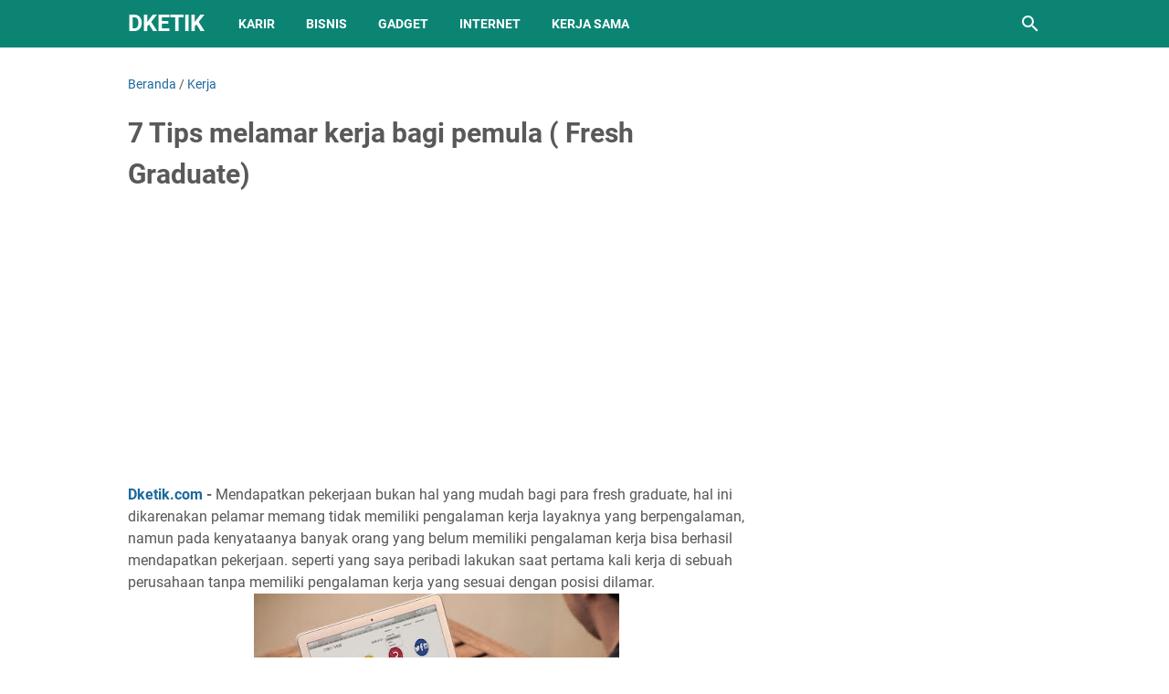

--- FILE ---
content_type: text/html; charset=UTF-8
request_url: https://www.dketik.com/2020/09/tips-melamar-kerja-bagi-pemula.html
body_size: 32540
content:
<!DOCTYPE html>
<html dir='ltr' lang='id'>
<head>
<meta content='width=device-width, initial-scale=1' name='viewport'/>
<meta content='text/html; charset=UTF-8' http-equiv='Content-Type'/>
<meta content='#0B8474' name='theme-color'/>
<meta content='#0B8474' name='msapplication-navbutton-color'/>
<meta content='blogger' name='generator'/>
<link href='https://www.dketik.com/favicon.ico' rel='icon' type='image/x-icon'/>
<link href='https://www.dketik.com/2020/09/tips-melamar-kerja-bagi-pemula.html' rel='canonical'/>
<link rel="alternate" type="application/atom+xml" title="Dketik - Atom" href="https://www.dketik.com/feeds/posts/default" />
<link rel="alternate" type="application/rss+xml" title="Dketik - RSS" href="https://www.dketik.com/feeds/posts/default?alt=rss" />
<link rel="service.post" type="application/atom+xml" title="Dketik - Atom" href="https://www.blogger.com/feeds/1184614393849304971/posts/default" />

<link rel="alternate" type="application/atom+xml" title="Dketik - Atom" href="https://www.dketik.com/feeds/2382654667089508934/comments/default" />
<link href='https://blogger.googleusercontent.com/img/b/R29vZ2xl/AVvXsEiy62SLdnByM1Y4OmIpwoxWAwsO2NDAbOmE-SU76RCN7xWEDLkuQpX6rrVCC0r2F72tbdGXeuQS4eMquOj6OYT_ini9cYNhxCEWGhWhI21VlLL-5eTw9xtPHqaLw9WOs8fNL4HlAy01Eqjy/s400/7+Tips+melamar+kerja+bagi+pemula+%2528+Fresh+Graduate%2529.jpg' rel='image_src'/>
<meta content='Dketik.com - Mendapatkan pekerjaan bukan hal yang mudah bagi para fresh graduate, hal ini dikarenakan pelamar memang tidak memiliki pengalaman kerja layaknya pemula, namun pada kenyataanya banyak orang yang belum memiliki pengalaman kerja bisa berhasil mendapatkan pekerjaan. seperti yang saya peribadi lakukan saat pertama kali kerja di sebuah perusahaan tanpa memiliki pengalaman kerja yang sesuai dengan posisi dilamar.

 

Secara garis besar untuk melamar kerja yang perlu mendapatkan perhatian khusus adalah Surat lamaran kerja yang kita buat, dan kemampuan kita dalam menghadapi  interview. mungkin untukmembuat lamaran kerja yang baik dan benar bisa ditemukan di internet, akan tetapi menjawab pertanyaan pada saat interview adalah menjadi proses yang paling sulit bagi pemula atau orang yang baru lulus dari dunia pendidikan.' name='description'/>
<meta content='https://www.dketik.com/2020/09/tips-melamar-kerja-bagi-pemula.html' property='og:url'/>
<meta content='7 Tips melamar kerja bagi pemula ( Fresh Graduate)' property='og:title'/>
<meta content='Dketik.com - Mendapatkan pekerjaan bukan hal yang mudah bagi para fresh graduate, hal ini dikarenakan pelamar memang tidak memiliki pengalaman kerja layaknya pemula, namun pada kenyataanya banyak orang yang belum memiliki pengalaman kerja bisa berhasil mendapatkan pekerjaan. seperti yang saya peribadi lakukan saat pertama kali kerja di sebuah perusahaan tanpa memiliki pengalaman kerja yang sesuai dengan posisi dilamar.

 

Secara garis besar untuk melamar kerja yang perlu mendapatkan perhatian khusus adalah Surat lamaran kerja yang kita buat, dan kemampuan kita dalam menghadapi  interview. mungkin untukmembuat lamaran kerja yang baik dan benar bisa ditemukan di internet, akan tetapi menjawab pertanyaan pada saat interview adalah menjadi proses yang paling sulit bagi pemula atau orang yang baru lulus dari dunia pendidikan.' property='og:description'/>
<meta content='https://blogger.googleusercontent.com/img/b/R29vZ2xl/AVvXsEiy62SLdnByM1Y4OmIpwoxWAwsO2NDAbOmE-SU76RCN7xWEDLkuQpX6rrVCC0r2F72tbdGXeuQS4eMquOj6OYT_ini9cYNhxCEWGhWhI21VlLL-5eTw9xtPHqaLw9WOs8fNL4HlAy01Eqjy/w1200-h630-p-k-no-nu/7+Tips+melamar+kerja+bagi+pemula+%2528+Fresh+Graduate%2529.jpg' property='og:image'/>
<title>7 Tips melamar kerja bagi pemula ( Fresh Graduate) - Dketik</title>
<meta content='7 Tips melamar kerja bagi pemula ( Fresh Graduate)' name='keywords'/>
<meta content='summary_large_image' name='twitter:card'/>
<meta content='7 Tips melamar kerja bagi pemula ( Fresh Graduate)' property='twitter:title'/>
<meta content='https://www.dketik.com/2020/09/tips-melamar-kerja-bagi-pemula.html' property='twitter:url'/>
<meta content='Dketik.com - Mendapatkan pekerjaan bukan hal yang mudah bagi para fresh graduate, hal ini dikarenakan pelamar memang tidak memiliki pengalaman kerja layaknya pemula, namun pada kenyataanya banyak orang yang belum memiliki pengalaman kerja bisa berhasil mendapatkan pekerjaan. seperti yang saya peribadi lakukan saat pertama kali kerja di sebuah perusahaan tanpa memiliki pengalaman kerja yang sesuai dengan posisi dilamar.

 

Secara garis besar untuk melamar kerja yang perlu mendapatkan perhatian khusus adalah Surat lamaran kerja yang kita buat, dan kemampuan kita dalam menghadapi  interview. mungkin untukmembuat lamaran kerja yang baik dan benar bisa ditemukan di internet, akan tetapi menjawab pertanyaan pada saat interview adalah menjadi proses yang paling sulit bagi pemula atau orang yang baru lulus dari dunia pendidikan.' property='twitter:description'/>
<meta content='https://blogger.googleusercontent.com/img/b/R29vZ2xl/AVvXsEiy62SLdnByM1Y4OmIpwoxWAwsO2NDAbOmE-SU76RCN7xWEDLkuQpX6rrVCC0r2F72tbdGXeuQS4eMquOj6OYT_ini9cYNhxCEWGhWhI21VlLL-5eTw9xtPHqaLw9WOs8fNL4HlAy01Eqjy/w1200-h630-p-k-no-nu/7+Tips+melamar+kerja+bagi+pemula+%2528+Fresh+Graduate%2529.jpg' property='twitter:image'/>
<link crossorigin='' href='https://www.blogger.com/' rel='preconnect'/>
<link crossorigin='' href='https://fonts.googleapis.com/' rel='preconnect'/>
<link crossorigin='' href='https://fonts.gstatic.com' rel='preconnect'/>
<link crossorigin='' href='https://blogger.googleusercontent.com/' rel='preconnect'/>
<link href='https://www.blogger.com/' rel='dns-prefetch'/>
<link href='https://fonts.googleapis.com/' rel='dns-prefetch'/>
<link href='https://fonts.gstatic.com' rel='dns-prefetch'/>
<link href='https://blogger.googleusercontent.com/' rel='dns-prefetch'/>
<link href='https://1.bp.blogspot.com/' rel='dns-prefetch'/>
<link href='https://2.bp.blogspot.com/' rel='dns-prefetch'/>
<link href='https://3.bp.blogspot.com/' rel='dns-prefetch'/>
<link href='https://4.bp.blogspot.com/' rel='dns-prefetch'/>
<style>
@font-face{font-family:Roboto;font-style:normal;font-weight:300;font-display:swap;src:url(https://fonts.gstatic.com/s/roboto/v20/KFOlCnqEu92Fr1MmSU5fCRc4EsA.woff2) format('woff2');unicode-range:U+0460-052F,U+1C80-1C88,U+20B4,U+2DE0-2DFF,U+A640-A69F,U+FE2E-FE2F}@font-face{font-family:Roboto;font-style:normal;font-weight:300;font-display:swap;src:url(https://fonts.gstatic.com/s/roboto/v20/KFOlCnqEu92Fr1MmSU5fABc4EsA.woff2) format('woff2');unicode-range:U+0400-045F,U+0490-0491,U+04B0-04B1,U+2116}@font-face{font-family:Roboto;font-style:normal;font-weight:300;font-display:swap;src:url(https://fonts.gstatic.com/s/roboto/v20/KFOlCnqEu92Fr1MmSU5fCBc4EsA.woff2) format('woff2');unicode-range:U+1F00-1FFF}@font-face{font-family:Roboto;font-style:normal;font-weight:300;font-display:swap;src:url(https://fonts.gstatic.com/s/roboto/v20/KFOlCnqEu92Fr1MmSU5fBxc4EsA.woff2) format('woff2');unicode-range:U+0370-03FF}@font-face{font-family:Roboto;font-style:normal;font-weight:300;font-display:swap;src:url(https://fonts.gstatic.com/s/roboto/v20/KFOlCnqEu92Fr1MmSU5fCxc4EsA.woff2) format('woff2');unicode-range:U+0102-0103,U+0110-0111,U+0128-0129,U+0168-0169,U+01A0-01A1,U+01AF-01B0,U+1EA0-1EF9,U+20AB}@font-face{font-family:Roboto;font-style:normal;font-weight:300;font-display:swap;src:url(https://fonts.gstatic.com/s/roboto/v20/KFOlCnqEu92Fr1MmSU5fChc4EsA.woff2) format('woff2');unicode-range:U+0100-024F,U+0259,U+1E00-1EFF,U+2020,U+20A0-20AB,U+20AD-20CF,U+2113,U+2C60-2C7F,U+A720-A7FF}@font-face{font-family:Roboto;font-style:normal;font-weight:300;font-display:swap;src:url(https://fonts.gstatic.com/s/roboto/v20/KFOlCnqEu92Fr1MmSU5fBBc4.woff2) format('woff2');unicode-range:U+0000-00FF,U+0131,U+0152-0153,U+02BB-02BC,U+02C6,U+02DA,U+02DC,U+2000-206F,U+2074,U+20AC,U+2122,U+2191,U+2193,U+2212,U+2215,U+FEFF,U+FFFD}@font-face{font-family:Roboto;font-style:normal;font-weight:400;font-display:swap;src:url(https://fonts.gstatic.com/s/roboto/v20/KFOmCnqEu92Fr1Mu72xKOzY.woff2) format('woff2');unicode-range:U+0460-052F,U+1C80-1C88,U+20B4,U+2DE0-2DFF,U+A640-A69F,U+FE2E-FE2F}@font-face{font-family:Roboto;font-style:normal;font-weight:400;font-display:swap;src:url(https://fonts.gstatic.com/s/roboto/v20/KFOmCnqEu92Fr1Mu5mxKOzY.woff2) format('woff2');unicode-range:U+0400-045F,U+0490-0491,U+04B0-04B1,U+2116}@font-face{font-family:Roboto;font-style:normal;font-weight:400;font-display:swap;src:url(https://fonts.gstatic.com/s/roboto/v20/KFOmCnqEu92Fr1Mu7mxKOzY.woff2) format('woff2');unicode-range:U+1F00-1FFF}@font-face{font-family:Roboto;font-style:normal;font-weight:400;font-display:swap;src:url(https://fonts.gstatic.com/s/roboto/v20/KFOmCnqEu92Fr1Mu4WxKOzY.woff2) format('woff2');unicode-range:U+0370-03FF}@font-face{font-family:Roboto;font-style:normal;font-weight:400;font-display:swap;src:url(https://fonts.gstatic.com/s/roboto/v20/KFOmCnqEu92Fr1Mu7WxKOzY.woff2) format('woff2');unicode-range:U+0102-0103,U+0110-0111,U+0128-0129,U+0168-0169,U+01A0-01A1,U+01AF-01B0,U+1EA0-1EF9,U+20AB}@font-face{font-family:Roboto;font-style:normal;font-weight:400;font-display:swap;src:url(https://fonts.gstatic.com/s/roboto/v20/KFOmCnqEu92Fr1Mu7GxKOzY.woff2) format('woff2');unicode-range:U+0100-024F,U+0259,U+1E00-1EFF,U+2020,U+20A0-20AB,U+20AD-20CF,U+2113,U+2C60-2C7F,U+A720-A7FF}@font-face{font-family:Roboto;font-style:normal;font-weight:400;font-display:swap;src:url(https://fonts.gstatic.com/s/roboto/v20/KFOmCnqEu92Fr1Mu4mxK.woff2) format('woff2');unicode-range:U+0000-00FF,U+0131,U+0152-0153,U+02BB-02BC,U+02C6,U+02DA,U+02DC,U+2000-206F,U+2074,U+20AC,U+2122,U+2191,U+2193,U+2212,U+2215,U+FEFF,U+FFFD}@font-face{font-family:Roboto;font-style:normal;font-weight:700;font-display:swap;src:url(https://fonts.gstatic.com/s/roboto/v20/KFOlCnqEu92Fr1MmWUlfCRc4EsA.woff2) format('woff2');unicode-range:U+0460-052F,U+1C80-1C88,U+20B4,U+2DE0-2DFF,U+A640-A69F,U+FE2E-FE2F}@font-face{font-family:Roboto;font-style:normal;font-weight:700;font-display:swap;src:url(https://fonts.gstatic.com/s/roboto/v20/KFOlCnqEu92Fr1MmWUlfABc4EsA.woff2) format('woff2');unicode-range:U+0400-045F,U+0490-0491,U+04B0-04B1,U+2116}@font-face{font-family:Roboto;font-style:normal;font-weight:700;font-display:swap;src:url(https://fonts.gstatic.com/s/roboto/v20/KFOlCnqEu92Fr1MmWUlfCBc4EsA.woff2) format('woff2');unicode-range:U+1F00-1FFF}@font-face{font-family:Roboto;font-style:normal;font-weight:700;font-display:swap;src:url(https://fonts.gstatic.com/s/roboto/v20/KFOlCnqEu92Fr1MmWUlfBxc4EsA.woff2) format('woff2');unicode-range:U+0370-03FF}@font-face{font-family:Roboto;font-style:normal;font-weight:700;font-display:swap;src:url(https://fonts.gstatic.com/s/roboto/v20/KFOlCnqEu92Fr1MmWUlfCxc4EsA.woff2) format('woff2');unicode-range:U+0102-0103,U+0110-0111,U+0128-0129,U+0168-0169,U+01A0-01A1,U+01AF-01B0,U+1EA0-1EF9,U+20AB}@font-face{font-family:Roboto;font-style:normal;font-weight:700;font-display:swap;src:url(https://fonts.gstatic.com/s/roboto/v20/KFOlCnqEu92Fr1MmWUlfChc4EsA.woff2) format('woff2');unicode-range:U+0100-024F,U+0259,U+1E00-1EFF,U+2020,U+20A0-20AB,U+20AD-20CF,U+2113,U+2C60-2C7F,U+A720-A7FF}@font-face{font-family:Roboto;font-style:normal;font-weight:700;font-display:swap;src:url(https://fonts.gstatic.com/s/roboto/v20/KFOlCnqEu92Fr1MmWUlfBBc4.woff2) format('woff2');unicode-range:U+0000-00FF,U+0131,U+0152-0153,U+02BB-02BC,U+02C6,U+02DA,U+02DC,U+2000-206F,U+2074,U+20AC,U+2122,U+2191,U+2193,U+2212,U+2215,U+FEFF,U+FFFD}
</style>
<script type='text/javascript'>
        (function(i,s,o,g,r,a,m){i['GoogleAnalyticsObject']=r;i[r]=i[r]||function(){
        (i[r].q=i[r].q||[]).push(arguments)},i[r].l=1*new Date();a=s.createElement(o),
        m=s.getElementsByTagName(o)[0];a.async=1;a.src=g;m.parentNode.insertBefore(a,m)
        })(window,document,'script','https://www.google-analytics.com/analytics.js','ga');
        ga('create', 'UA-178041478-1', 'auto', 'blogger');
        ga('blogger.send', 'pageview');
      </script>
<script>//<![CDATA[
/* template option */
var vioMagzSetting;function optionVioMagz(i){for(var n in vioMagzSetting)"undefined"!=vioMagzSetting[n]&&(i[n]=vioMagzSetting[n])}
/* @shinsenter/defer.js */
!function(o,u,s){function f(t,n,e){k?S(t,n):((e=e===s?f.lazy:e)?N:C).push(t,Math.max(e?350:0,n))}function i(t){j.head.appendChild(t)}function a(t,n){t.forEach(function(t){n(t)})}function r(n,t,e,c){a(t.split(" "),function(t){(c||o)[n+"EventListener"](t,e||p)})}function l(t,n,e,c){return(c=n?j.getElementById(n):s)||(c=j.createElement(t),n&&(c.id=n)),e&&r(g,b,e,c),c}function d(t,n){a(q.call(t.attributes),function(t){n(t.name,t.value)})}function h(t,n){return q.call((n||j).querySelectorAll(t))}function m(c,t){a(h("source,img",c),m),d(c,function(t,n,e){(e=/^data-(.+)/.exec(t))&&c[x](e[1],n)}),t&&(c.className+=" "+t),c[b]&&c[b]()}function t(t,n,e){f(function(c){a(c=h(t||"script[type=deferjs]"),function(t,e){t.src&&(e=l(v),d(t,function(t,n){t!=A&&e[x]("src"==t?"href":t,n)}),e.rel="preload",e.as=y,i(e))}),function t(n,e){(n=c[E]())&&(e=l(y),d(n,function(t,n){t!=A&&e[x](t,n)}),e.text=n.text,n.parentNode.replaceChild(e,n),e.src&&!e.getAttribute("async")?r(g,b+" error",t,e):t())}()},n,e)}function p(t,n){for(n=k?(r(e,c),N):(r(e,w),k=f,N[0]&&r(g,c),C);n[0];)S(n[E](),n[E]())}var v="link",y="script",b="load",n="pageshow",g="add",e="remove",c="touchstart mousemove mousedown keydown wheel",w="on"+n in o?n:b,x="setAttribute",E="shift",A="type",I=o.IntersectionObserver,j=o.document||o,k=/p/.test(j.readyState),C=[],N=[],S=o.setTimeout,q=C.slice;f.all=t,f.dom=function(t,n,o,i,r){f(function(e){function c(t){i&&!1===i(t)||m(t,o)}e=I?new I(function(t){a(t,function(t,n){t.isIntersecting&&(e.unobserve(n=t.target),c(n))})},r):s,a(h(t||"[data-src]"),function(t){t[u]||(t[u]=f,e?e.observe(t):c(t))})},n,!1)},f.css=function(n,e,t,c,o){f(function(t){(t=l(v,e,c)).rel="stylesheet",t.href=n,i(t)},t,o)},f.js=function(n,e,t,c,o){f(function(t){(t=l(y,e,c)).src=n,i(t)},t,o)},f.reveal=m,o[u]=f,k||r(g,w),t()}(this,"Defer");
//]]></script>
<noscript><style>#iklan-tengah1,#iklan-tengah2,#iklan-atas,#iklan-bawah,#matched-content,#iklan-infeed {display:none;}</style></noscript>
<style id='page-skin-1' type='text/css'><!--
/*
-----------------------------------------------
Blogger Template Style
Name:     viomagz
Version:  5.1.0
Designer: Mas Sugeng
----------------------------------------------- */
html{font:normal normal 16px Helvetica, Arial, sans-serif}body{background:#ffffff;color:#575757;font-family:Roboto,Arial,sans-serif}#header-wrapper,#wrapper,#footer-wrapper,#footer-navmenu .widget-content,.footer-widget{max-width:1000px}#header-container,#header-inner,#cssmenu ul,#head-mobile{height:52px}.header img{max-height:52px}h1.title,h2.title,#cssmenu>ul>li>a{line-height:52px}@media screen and (max-width:800px){#cssmenu>ul{max-height:calc(100vh - 52px)}}#wrapper{padding-top:calc(52px + 30px)}a:link{color:#1B699D}a:visited{color:#1B699D}a:hover{color:#595959}#sidebar-wrapper a:link{color:#1B699D}#sidebar-wrapper a:visited{color:#1B699D}#sidebar-wrapper a:hover{color:#595959}#wrapper,.label-info-th{background:#ffffff}#header-container{background:#0B8474}.header h1.title,.header h2.title{color:#FFFFFF}.header .description{color:#FFFFFF}.header a,.header a:hover{color:#FFFFFF}.comments-threaded .icon.blog-author::after{background:#0B8474;color:#FFFFFF}h2.post-title a,h1.post-title a,h2.post-title,h1.post-title,.FeaturedPost h3 a{color:#595959}h2.post-title a:hover,h1.post-title a:hover,.FeaturedPost h3 a:hover{color:#1B699D}.artikel-terbaru ul li::before,.list-label-widget-content ul li::before,.LinkList ul li::before,.PageList ul li::before{background:#1B699D}#footer-navmenu{background:#292929;color:#ffffff}#footer-navmenu ul li a{color:#ffffff}#footer-navmenu ul li a:hover{color:#ffffff}#footer-widget-container{background:#f8f8f8}ul.nav-social li a svg path{fill:#444444}.social-icon{background:#444444}.search-icon a{color:#FFFFFF}.search-icon path{fill:#FFFFFF}#cssmenu>ul>li>a{color:#FFFFFF}#cssmenu>ul>li:hover>a,#cssmenu ul li.active a{color:#FFFFFF}#cssmenu>ul>li.has-sub>a::after,#cssmenu ul ul li.has-sub>a::after{border-color:#FFFFFF transparent transparent}#cssmenu ul ul li.has-sub>a::after{border-color:transparent transparent transparent #595959}#cssmenu ul ul li{background:#f8f8f8}#cssmenu ul ul li:hover{background:#eaeaea}#cssmenu ul ul li a{color:#595959}#cssmenu ul ul li.has-sub:hover,#cssmenu ul li.has-sub ul li.has-sub ul li:hover{background:#eaeaea}#footer-container{background:#222222;color:#dddddd}.footer-wrapper a{color:#dddddd}.footer-wrapper a:hover{color:#ffffff}.contact-form-email:hover,.contact-form-name:hover,.contact-form-email-message:hover{border:1px solid #1B699D}.contact-form-email:focus,.contact-form-name:focus,.contact-form-email-message:focus{border:1px solid #1B699D}.tabbed-toc{background:#0B8474}.tabbed-toc .loading{color:#FFFFFF}.tabbed-toc .toc-tabs li a{color:#FFFFFF}#back-to-top{background:#0B8474;color:#FFFFFF}#back-to-top svg path{fill:#FFFFFF}.FollowByEmail .follow-by-email-inner form input.follow-by-email-submit,.BlogSearch .widget-content form input.search-action,#sidebar-wrapper .Profile .individual .profile-info a.profile-link,.contact-form-button{color:#FFFFFF;background:#0B8474}
/* ini normalize.css v8.0.1 | MIT License | github.com/necolas/normalize.css */html{line-height:1.15;-webkit-text-size-adjust:100%}body{margin:0}main{display:block}h1{font-size:2em;margin:.67em 0}hr{-webkit-box-sizing:content-box;box-sizing:content-box;height:0;overflow:visible}pre{font-family:monospace,monospace;font-size:1em}a{background-color:transparent}abbr[title]{border-bottom:0;text-decoration:underline;-webkit-text-decoration:underline dotted;text-decoration:underline dotted}b,strong{font-weight:bolder}code,kbd,samp{font-family:monospace,monospace;font-size:1em}small{font-size:80%}sub,sup{font-size:75%;line-height:0;position:relative;vertical-align:baseline}sub{bottom:-0.25em}sup{top:-0.5em}img{border-style:none}button,input,optgroup,select,textarea{font-family:inherit;font-size:100%;line-height:1.15;margin:0}button,input{overflow:visible}button,select{text-transform:none}button,[type=button],[type=reset],[type=submit]{-webkit-appearance:button}button::-moz-focus-inner,[type=button]::-moz-focus-inner,[type=reset]::-moz-focus-inner,[type=submit]::-moz-focus-inner{border-style:none;padding:0}button:-moz-focusring,[type=button]:-moz-focusring,[type=reset]:-moz-focusring,[type=submit]:-moz-focusring{outline:1px dotted ButtonText}fieldset{padding:.35em .75em .625em}legend{-webkit-box-sizing:border-box;box-sizing:border-box;color:inherit;display:table;max-width:100%;padding:0;white-space:normal}progress{vertical-align:baseline}textarea{overflow:auto}[type=checkbox],[type=radio]{-webkit-box-sizing:border-box;box-sizing:border-box;padding:0}[type=number]::-webkit-inner-spin-button,[type=number]::-webkit-outer-spin-button{height:auto}[type=search]{-webkit-appearance:textfield;outline-offset:-2px}[type=search]::-webkit-search-decoration{-webkit-appearance:none}::-webkit-file-upload-button{-webkit-appearance:button;font:inherit}details{display:block}summary{display:list-item}template{display:none}[hidden]{display:none}@font-face{font-family:"viomagzfont";src:url("[data-uri]");font-weight:400;font-style:normal;font-display:block}.icon-maps:before{content:"\e900"}.icon-search:before{content:"\e901"}.icon-email:before{content:"\e902"}.icon-twitter:before{content:"\e903"}.icon-youtube:before{content:"\e904"}.icon-instagram:before{content:"\e905"}.icon-telegram:before{content:"\e906"}.icon-behance:before{content:"\e907"}.icon-linkedin:before{content:"\e908"}.icon-whatsapp:before{content:"\e909"}.icon-dribbble:before{content:"\e90a"}.icon-pinterest:before{content:"\e90b"}.icon-github:before{content:"\e90c"}.icon-facebook:before{content:"\e90d"}.icon-tiktok:before{content:"\e90e"}html{scroll-behavior:smooth}body{text-align:left;line-height:1.5;padding:0;margin:0;overflow-y:scroll;position:relative}strong,b{font-weight:bold}cite,em,i{font-style:italic}a:link{text-decoration:none}a:visited{text-decoration:none}a:hover,a:focus{text-decoration:underline}a img{border:0;border-width:0}abbr,acronym{border-bottom:1px dotted;cursor:help}sup,sub{vertical-align:baseline;position:relative;top:-6.4px;top:-0.4rem;font-size:86%}sub{top:6.4px;top:.4rem}small{font-size:86%}kbd{font-size:80%;border:1px solid #777;padding:2px 5px;border-bottom-width:2px;border-radius:4px}mark{background-color:#ffce00;color:black}p,blockquote,pre,table,figure,hr,form,ol,ul,dl{margin:20px 0 20px 0;margin:1.25rem 0 1.25rem 0}hr{height:1px;border:0;background-color:#666}h1,h2,h3,h4,h5,h6{margin:20px 0 20px 0;margin:1.25rem 0 1.25rem 0;font-weight:bold}h1{font-size:30px;font-size:1.875rem}h2{font-size:26px;font-size:1.625rem}h3{font-size:24px;font-size:1.5rem}h4{font-size:20px;font-size:1.25rem}h5{font-size:16px;font-size:1rem}h6{font-size:15px;font-size:.9375rem}ul,ol{margin:20px 0 20px 0;margin:1.25rem 0 1.25rem 0;padding-left:48px;padding-left:3rem}@media screen and (max-width:480px){ul,ol{padding-left:1.25rem}}ul ul,ol ol{margin:8px 0 8px 0;margin:.5rem 0 .5rem 0}li ul,li ol{margin:12px 0;margin:.75rem 0}dt{font-weight:bold}dd{margin:0 0 8px 32px;margin:0 0 .5rem 2rem}input,button,select,textarea{font:inherit;font-size:100%;line-height:normal;vertical-align:baseline}textarea{display:block;-webkit-box-sizing:border-box;box-sizing:border-box}pre,code{font-family:"Courier New",Courier,Monospace;color:inherit;font-size:14px;font-size:.875rem}pre{white-space:pre;word-wrap:normal;overflow:auto}blockquote{background:rgba(0,0,0,0.025);margin:1.5em 2em;padding:1em 1em;font-style:italic;font-size:17px;font-size:1.0625rem}blockquote::before{content:'"';font-size:28px;font-size:1.75rem;text-decoration:inherit;padding-right:10px;color:inherit;line-height:16px;line-height:1rem}blockquote[style]{background:transparent;font-style:normal}blockquote[style]::before{content:"";padding-right:0}iframe{max-width:100%}table,img{max-width:100%;height:auto}table[border="1"]{border-collapse:collapse}table[border="1"] td{vertical-align:top;text-align:left;font-size:14px;font-size:.875rem;padding:3px 10px;border:1px solid rgba(0,0,0,0.23)}table[border="1"] th{vertical-align:top;text-align:center;font-size:14px;font-size:.875rem;font-weight:bold;padding:5px 10px;border:1px solid rgba(0,0,0,0.23)}td.tr-caption{font-size:14px;font-size:.875rem}.clear{clear:both}.clear::after{visibility:hidden;display:block;font-size:0;content:" ";clear:both;height:0}.navbar,.quickedit{display:none}.section,.widget{margin:0;padding:0}.CSS_LIGHTBOX{z-index:9999 !important}.CSS_LAYOUT_COMPONENT{color:transparent}.template-settings,.custom-css,.custom-javascript-footer{display:none}.post-body a[imageanchor]{display:inline-block}.post-body a[style="margin-left: 1em; margin-right: 1em;"]{margin:0 !important;display:inline-block}.post-body iframe{max-width:100%;display:block;margin:0 auto}.post-body td.tr-caption{font-size:12px;font-size:.75rem;font-style:italic}.post-body .BLOG_video_class{border:0;width:480px;height:270px}@media screen and (max-width:480px){.post-body .BLOG_video_class{width:320px;height:180px}}@media only screen and (max-width:480px){.post-body>img.fullwidth,.post-body div img.fullwidth{width:100vw;max-width:100vw;margin:0 -15px !important}.post-body .tr-caption-container.fullwidth{margin-right:-15px !important;margin-left:-15px !important;width:100vw;max-width:100vw}.post-body .tr-caption-container.fullwidth img{width:100vw;max-width:100vw;margin:0 !important}.post-body a[imageanchor],table.tr-caption-container{float:none !important;margin-left:auto !important;margin-right:auto !important}.post-body .separator>a{margin-left:auto !important;margin-right:auto !important}}.lazyload{-webkit-transition:opacity 200ms ease-in-out;transition:opacity 200ms ease-in-out;opacity:0}.lazyload+.lazy-loading{-webkit-animation-duration:1.25s;animation-duration:1.25s;-webkit-animation-fill-mode:forwards;animation-fill-mode:forwards;-webkit-animation-iteration-count:infinite;animation-iteration-count:infinite;-webkit-animation-name:placeHolderShimmer;animation-name:placeHolderShimmer;-webkit-animation-timing-function:ease-in-out;animation-timing-function:ease-in-out;background:#d7dee0;background:-webkit-gradient(linear,left top,right top,color-stop(10%,#d7dee0),color-stop(18%,#c8cecf),color-stop(33%,#d7dee0));background:linear-gradient(to right,#d7dee0 10%,#c8cecf 18%,#d7dee0 33%);background-size:200% 100% !important;-webkit-transition:opacity 200ms ease-in-out;transition:opacity 200ms ease-in-out;position:absolute;top:0;left:0;bottom:0;right:0;opacity:1}.lazyload.loaded{opacity:1}.lazyload.loaded+.lazy-loading{opacity:0}@-webkit-keyframes placeHolderShimmer{0%{background-position:100% 0}100%{background-position:-100% 0}}@keyframes placeHolderShimmer{0%{background-position:100% 0}100%{background-position:-100% 0}}.skip-to-link{display:inline-block;background:#a0520f;color:#fff !important;text-decoration:none !important;left:0;top:0;padding:3px 10px;position:absolute;z-index:1000;-webkit-transform:translateY(-100%);transform:translateY(-100%);-webkit-transition:-webkit-transform .3s;transition:-webkit-transform .3s;transition:transform .3s;transition:transform .3s,-webkit-transform .3s;outline:0;border-radius:4px;border:2px solid #fff}.skip-to-link:focus{-webkit-transform:translateY(0);transform:translateY(0)}.screen-reader-text{border:0;height:0;position:absolute;width:0;top:0;overflow:hidden}a.read-more-link{position:relative}#header-container{position:fixed;top:0;left:0;right:0;width:100%;z-index:999}#header-wrapper{margin:0 auto;position:relative}@media only screen and (max-width:1080px){#header-wrapper{padding-left:30px;padding-right:30px}}@media only screen and (max-width:800px){#header-wrapper{padding-left:0;padding-right:0;position:unset}}#header-wrapper::after{content:"";display:block;clear:both}.header{max-width:400px;float:left;margin-right:20px;overflow:hidden;white-space:nowrap;text-overflow:ellipsis}@media screen and (max-width:800px){.header{position:absolute;top:0;left:50px;right:50px;z-index:1;text-align:center;float:none;display:inline-block;max-width:100%;margin-right:0}}.header #header-inner{display:-webkit-box;display:-ms-flexbox;display:flex;-webkit-box-align:center;-ms-flex-align:center;align-items:center;-webkit-box-pack:center;-ms-flex-pack:center;justify-content:center}@media screen and (max-width:800px){.header #header-inner{display:inline-block}}.header .hasimg-title{display:-webkit-box !important;display:-ms-flexbox !important;display:flex !important}.header h1.title,.header h2.title{font-size:25px;font-size:1.5625rem;margin:0;text-transform:uppercase}.header .description{margin:-10px 0 4px 0;padding:0;font-size:.75em;display:none}
.header a,.header a:hover{text-decoration:none}.header img{display:block;width:auto;padding:10px 0;-webkit-box-sizing:border-box;box-sizing:border-box}.header .hide-title .title{text-indent:-9999px;visibility:hidden;margin:0;padding:0;height:0}#wrapper{display:-webkit-box;display:-ms-flexbox;display:flex;-webkit-box-orient:horizontal;-webkit-box-direction:normal;-ms-flex-flow:row wrap;flex-flow:row wrap;margin:0 auto;padding-left:30px;padding-right:30px;padding-bottom:30px;position:relative}@media only screen and (max-width:800px){#wrapper{padding-left:20px;padding-right:20px}}@media only screen and (max-width:640px){#wrapper{padding-left:15px;padding-right:15px}}#post-wrapper{background:transparent;-webkit-box-flex:1;-ms-flex:1 1 70%;flex:1 1 70%;max-width:70%;min-width:0}.above-post-widget .widget-content{margin:0 0 30px;clear:both}.latest-post-title h2{font-size:15px;font-size:.9375rem;line-height:1;margin:0 0 20px;display:inline-block;text-transform:uppercase}.post-container{padding-right:25px}.post{margin-bottom:30px}.post::after{content:"";display:block;clear:both}.post-body{text-align:left;word-wrap:break-word}.post-body-artikel::after{content:"";display:block;clear:both}h1.post-title{font-size:30px;font-size:1.875rem;margin:0 0 20px;margin:0 0 1.25rem}h2.post-title{font-size:20px;font-size:1.25rem;margin:0 0 10px;margin:0 0 .625rem}h2.post-title a:hover,h1.post-title a:hover,h2.post-title a:focus,h1.post-title a:focus{text-decoration:none}.img-thumbnail{width:100%;position:relative;border-radius:4px;overflow:hidden;height:0;padding-top:56.25%}.img-thumbnail img{width:100%;display:block;position:absolute;top:0;left:0;right:0}.img-thumbnail a:focus img{opacity:.7}.img-thumbnail-wrap{position:relative;float:left;width:39%;margin-top:3px;overflow:hidden}.info-1,h2.post-title,.post-snippet{margin-left:42%}@media screen and (max-width:480px){.info-1,.post-snippet{margin-left:0}.img-thumbnail-wrap{margin-bottom:15px}.post-snippet{font-size:.875rem}.post-snippet::before{content:"";display:block;clear:both}}@media screen and (max-width:280px){.info-1,h2.post-title,.post-snippet{margin-left:0}.img-thumbnail-wrap{width:100%;margin-bottom:15px}}.label-line{position:relative;margin-bottom:15px}.label-line::before{background:rgba(195,195,195,0.15);z-index:1;content:"";width:100%;height:2px;position:absolute;top:50%;left:0}.label-info-th{position:relative;z-index:2;display:inline-block;height:34px;padding-right:3px}.label-info-th a{background:rgba(195,195,195,0.15);border-radius:4px;display:inline-block;padding:6px 12px;margin:2px 0;font-size:13px;font-size:.8125rem;font-weight:500}.post-info{font-size:14px;font-size:.875rem}.post-info a{display:inline-block;color:inherit}.post-info>span::after{content:"-";padding:0 2px}.post-info>span:last-child::after{content:"";padding:0}.info-1{margin-top:10px}.info-3{margin-bottom:24px;margin-bottom:1.5rem}#sidebar-wrapper{background:transparent;margin:0 auto;-webkit-box-flex:1;-ms-flex:1 1 30%;flex:1 1 30%;max-width:30%;min-width:0}#sidebar-wrapper h2{font-size:15px;font-size:.9375rem;line-height:1;margin:0 0 20px;display:inline-block;text-transform:uppercase}#sidebar-wrapper ul,#sidebar-wrapper ol{list-style-type:none;margin:0;padding:0}#sidebar-wrapper li{margin:0 0 10px;padding:0;border-left:5px solid rgba(78,78,78,0.1);padding-left:6px}#sidebar-wrapper .widget{margin:0 0 30px;clear:both}#sidebar-wrapper .widget-content::after{content:"";display:table;table-layout:fixed;clear:both}#sidebar-wrapper .sidebar-sticky{position:sticky;top:82px}#cssmenu{text-align:left}#cssmenu ul{margin:0;padding:0;display:block}@media screen and (max-width:800px){#cssmenu ul{width:100%;display:none;height:auto;-webkit-box-shadow:0 2px 8px 0 rgba(0,0,0,0.15);box-shadow:0 2px 8px 0 rgba(0,0,0,0.15)}}@media screen and (min-width:801px){#cssmenu ul{display:block !important}}#cssmenu ul li{list-style:none}#cssmenu ul li a{position:relative;display:block;-webkit-box-sizing:border-box;box-sizing:border-box}#cssmenu #head-mobile{display:none;position:relative}#cssmenu>ul>li{float:left;margin:0}#cssmenu>ul>li>a{font-size:14px;font-size:.875rem;font-weight:bold;padding:0 17px;text-decoration:none;text-transform:uppercase}#cssmenu>ul>li:hover,#cssmenu ul li.active:hover,#cssmenu ul li.active,#cssmenu ul li.has-sub.active:hover{background:rgba(64,64,64,0.1);-webkit-transition:background .2s ease;transition:background .2s ease}#cssmenu ul li.has-sub{position:relative}#cssmenu>ul>li.has-sub>a::after,#cssmenu ul ul li.has-sub>a::after{content:"";border-style:solid;border-width:4px;height:0;width:0;display:inline-block;vertical-align:middle;margin-left:6px;margin-bottom:-2px}#cssmenu ul ul li.has-sub>a::after{content:"";margin-bottom:0}#cssmenu ul ul{height:auto;position:absolute;left:-9999px;z-index:1;-webkit-box-shadow:0 2px 8px 0 rgba(0,0,0,0.15);box-shadow:0 2px 8px 0 rgba(0,0,0,0.15);opacity:0;-webkit-transform:translateY(-10px);transform:translateY(-10px);-webkit-transition:all .3s ease-in-out 0s;transition:all .3s ease-in-out 0s}#cssmenu li:hover>ul,#cssmenu li:focus-within>ul{left:auto;opacity:1;-webkit-transform:translateY(0);transform:translateY(0);-webkit-transition-delay:0s,0s,0.3s;transition-delay:0s,0s,0.3s}#cssmenu ul ul li{margin:0}#cssmenu ul ul ul{margin-left:100%;top:0}#cssmenu ul ul li a{font-size:13px;font-size:.8125rem;border-bottom:1px solid rgba(150,150,150,0.15);padding:0 17px;line-height:36px;max-width:100%;text-decoration:none;white-space:nowrap;text-overflow:ellipsis;overflow:hidden}#cssmenu ul ul li:last-child>a,#cssmenu ul ul li.last-item>a{border-bottom:0}@media screen and (max-width:800px){#cssmenu{float:none}#cssmenu>ul{overflow-y:auto;opacity:0;-webkit-transform:translateY(6px);transform:translateY(6px);-webkit-transition:all .28s ease-in-out;transition:all .28s ease-in-out}#cssmenu>ul.open{opacity:1;-webkit-transform:translateY(0);transform:translateY(0)}#cssmenu ul ul{-webkit-box-shadow:none;box-shadow:none;display:none;opacity:1;-webkit-transform:translateY(0);transform:translateY(0);-webkit-transition:unset;transition:unset}#cssmenu li:hover>ul{-webkit-transition-delay:0s,0s,0s;transition-delay:0s,0s,0s}#cssmenu ul li{width:100%;border-top:1px solid rgba(150,150,150,0.15)}#cssmenu ul ul li a{padding:0 25px}#cssmenu ul li a,#cssmenu ul ul li a{width:100%;border-bottom:0}#cssmenu>ul>li{float:none;position:relative}#cssmenu>ul>li>a{padding:0 20px;line-height:42px}#cssmenu ul ul li.has-sub ul li a{padding-left:35px}#cssmenu ul ul,#cssmenu ul ul ul{position:relative;left:0;width:100%;margin:0;text-align:left}#cssmenu>ul>li.has-sub>a::after,#cssmenu ul ul>li.has-sub>a::after{display:none}#cssmenu #head-mobile{display:block;color:#fff;font-size:.75rem;font-weight:bold}#cssmenu .submenu-button{position:absolute;z-index:99;right:0;top:0;cursor:pointer}#cssmenu .submenu-button::after{content:"";border-style:solid;border-width:4px;height:0;width:0;display:inline-block;vertical-align:middle;margin:20px 20px 14px}#cssmenu ul ul .submenu-button::after{margin:16px 20px 12px}#cssmenu ul ul ul li.active a{border-left:0}#cssmenu>ul>li.has-sub>ul>li.active>a,#cssmenu>ul ul>li.has-sub>ul>li.active>a{border-top:0}.mline1,.mline2,.mline3{position:absolute;left:0;display:block;height:3px;width:22px;content:"";border-radius:5px;-webkit-transition:all .2s;transition:all .2s}.mline1{top:0}.mline2{top:7px}.mline3{top:14px}.button{width:25px;height:20px;position:absolute;top:calc(50% - 10px);cursor:pointer;z-index:2;outline:0}.button.menu-opened .mline1{top:8px;border:0;height:3px;width:22px;-webkit-transform:rotate(45deg);transform:rotate(45deg)}.button.menu-opened .mline2{top:8px;width:22px;-webkit-transform:rotate(-45deg);transform:rotate(-45deg)}.button.menu-opened .mline3{display:none;height:0}}@media only screen and (max-width:640px){#cssmenu>ul>li>a{padding:0 15px}}.bellow-header-widget,.bellow-header-widget2{-webkit-box-flex:1;-ms-flex:1 1 100%;flex:1 1 100%;max-width:100%;min-width:0;text-align:center}.bellow-header-widget.no-items,.bellow-header-widget2.no-items{display:none}.bellow-header-widget h2,.bellow-header-widget2 h2{display:none}.bellow-header-widget .widget-content,.bellow-header-widget2 .widget-content{margin:0 0 30px;clear:both;overflow:hidden}.bellow-header-widget img,.bellow-header-widget iframe,.bellow-header-widget2 img,.bellow-header-widget2 iframe{max-width:100%;border:0;overflow:hidden}@media only screen and (max-width:480px){.bellow-header-widget,.bellow-header-widget2{width:calc(100% + 30px);-webkit-box-flex:1;-ms-flex:1 1 calc(100% + 30px);flex:1 1 calc(100% + 30px);max-width:calc(100% + 30px);margin:0 -15px}.bellow-header-widget .widget-content,.bellow-header-widget2 .widget-content{margin:0 0 25px}}.iklan-tengah1 .widget,.iklan-tengah2 .widget,.iklan-bawah .widget,.iklan-atas .widget,.iklan-tengah1 .widget-content,.iklan-tengah2 .widget-content,.iklan-bawah .widget-content,.iklan-atas .widget-content{margin:0 !important}.iklan-tengah1 h2,.iklan-tengah2 h2,.iklan-bawah h2,.iklan-atas h2{display:none}.post-body .widget-content{text-align:center;margin:.8em 0 .8em;display:block;clear:both}.post-body .widget-content>*{text-align:center;margin:0 auto}.post-body ul .widget-content,.post-body ol .widget-content,.post-body blockquote .widget-content,.post-body table .widget-content,.post-body pre .widget-content,.post-body code .widget-content{display:none}.post-body .widget-content.iklan-atas-artikel{margin-top:0}.post-body .widget-content.iklan-bawah-artikel{margin-bottom:0}
.post-body .widget-content:blank{margin:0}.post-body .kode-matched-content{margin:0 0 30px}#ms-matched-content .kode-matched-content{overflow:hidden}#main .infeedads{margin-bottom:30px}body>.google-auto-placed,#wrapper>.google-auto-placed,#header-container .google-auto-placed,#footer-widget-container .google-auto-placed,#footer-navmenu .google-auto-placed,#footer-container .google-auto-placed,footer>.google-auto-placed,header>.google-auto-placed,#sidebar-wrap>.google-auto-placed,.sidebar-sticky .google-auto-placed,.PopularPosts .google-auto-placed,.featured-post-info .google-auto-placed{display:none}.post-body pre .google-auto-placed,.post-body blockquote .google-auto-placed,.post-body table .google-auto-placed,.post-body ul .google-auto-placed,.post-body ol .google-auto-placed,.post-body #baca-juga .google-auto-placed{display:none}body>.adsbygoogle,#wrapper>.adsbygoogle,#header-container .adsbygoogle,#footer-widget-container .adsbygoogle,#footer-navmenu .adsbygoogle,#footer-container .adsbygoogle,footer>.adsbygoogle,header>.adsbygoogle,#sidebar-wrap>.adsbygoogle,.sidebar-sticky .adsbygoogle,.PopularPosts .adsbygoogle{display:none}.post-body pre .adsbygoogle,.post-body blockquote .adsbygoogle,.post-body table .adsbygoogle,.post-body ul .adsbygoogle,.post-body ol .adsbygoogle,.post-body #baca-juga .adsbygoogle{display:none}#baca-juga{display:none}.post-body #baca-juga{display:block}.post-body #baca-juga::before{content:"";display:block;clear:both}.post-body ul .baca-juga-wrap,.post-body ol .baca-juga-wrap,.post-body blockquote .baca-juga-wrap,.post-body table .baca-juga-wrap,.post-body pre .baca-juga-wrap,.post-body code .baca-juga-wrap{display:none}.post-body .baca-juga-wrap{text-align:left !important;margin:15px 15px;font-size:14px;font-size:.875rem;border-left:5px solid rgba(38,144,80,0.25);padding:0 0 0 15px}@media screen and (max-width:480px){.post-body .baca-juga-wrap{margin:12px;padding:0 0 0 10px}}.post-body #baca-juga strong{display:inline-block;font-size:14px;font-size:.875rem;text-transform:uppercase;margin-bottom:9.6px;margin-bottom:.6rem}.post-body #baca-juga a{font-weight:bold;text-decoration:none;padding:0}.post-body #baca-juga ul{margin:0 0 0 20px;padding-left:0}.post-body #baca-juga li{padding:0;margin:0 0 8px;margin:0 0 .5rem}.post-body #baca-juga li:last-child{margin:0}.breadcrumbs{font-size:14px;font-size:.875rem;margin-bottom:20px}#blog-pager{font-size:14px;font-size:.875rem;clear:both !important;overflow:hidden;padding:2px 0;text-align:center}#blog-pager::after{content:"";display:block;clear:both}#blog-pager-newer-link a{float:left;display:block}#blog-pager-older-link a{float:right;display:block}.displaypageNum a,.showpage a,.pagecurrent,#blog-pager-newer-link a,#blog-pager-older-link a{background:rgba(195,195,195,0.15);border-radius:4px;padding:8px 12px;margin:2px 3px 2px 0;display:inline-block}.pagecurrent{font-weight:bold}.showpageOf{display:none !important}#blog-pager .pages{border:0}.tabbed-toc{margin:0 auto;position:relative}.tabbed-toc .loading{display:block;padding:2px 12px}.tabbed-toc ul,.tabbed-toc ol,.tabbed-toc li{margin:0;padding:0;list-style:none}.tabbed-toc .toc-tabs{width:20%;float:left}.tabbed-toc .toc-tabs li a{display:block;overflow:hidden;text-transform:uppercase;text-decoration:none;padding:12px}.tabbed-toc .toc-tabs li a:hover{background-color:rgba(64,64,64,0.1)}.tabbed-toc .toc-tabs li a.active-tab{background:rgba(64,64,64,0.1);position:relative;z-index:5;margin:0}.tabbed-toc .toc-content,.tabbed-toc .toc-line{width:80%;float:right;background-color:white;border-left:5px solid rgba(64,64,64,0.1);-webkit-box-sizing:border-box;box-sizing:border-box}.tabbed-toc .toc-line{float:none;display:block;position:absolute;top:0;right:0;bottom:0}.tabbed-toc .panel{position:relative;z-index:5}.tabbed-toc .panel li a{display:block;position:relative;font-weight:bold;font-size:14px;padding:6px 12px;overflow:hidden}.tabbed-toc .panel li time{display:block;font-weight:normal;font-size:11px;color:#666;float:right}.tabbed-toc .panel li .summary{display:block;padding:10px 12px 10px;font-size:13px}.tabbed-toc .panel li .summary img.thumbnail{float:left;display:block;margin:5px 8px 0 0;width:72px;height:72px;background-color:#fafafa}.tabbed-toc .panel li{background-color:#f3f3f3}.tabbed-toc .panel li:nth-child(even){background-color:#fff}.tabbed-toc .panel li a:hover,.tabbed-toc .panel li a:focus,.tabbed-toc .panel li.bold a{background-color:rgba(64,64,64,0.1);outline:0}@media(max-width:700px){.tabbed-toc .toc-tabs,.tabbed-toc .toc-content{overflow:hidden;width:auto;float:none;display:block}.tabbed-toc .toc-tabs li{display:inline}.tabbed-toc .toc-tabs li a{display:inline-block}.tabbed-toc .toc-tabs li a.active-tab{background-color:rgba(64,64,64,0.1)}.tabbed-toc .toc-content{border:0}.tabbed-toc .toc-line,.tabbed-toc .panel li time{display:none}}#back-to-top{position:fixed;border:0;bottom:25px;right:20px;z-index:998;padding:8px;border-radius:50%;opacity:0;-webkit-transition:all .3s;transition:all .3s;cursor:pointer}#back-to-top svg{font-size:24px;font-size:1.5rem;border-radius:22px;width:24px;height:24px;vertical-align:middle}#back-to-top.showBtn{opacity:1;-webkit-transform:translateY(0);transform:translateY(0)}#searchfs{position:fixed;z-index:9999;top:0;left:0;width:100%;height:100%;background-color:rgba(0,0,0,0.85);-webkit-transition:all .1s ease-in-out;transition:all .1s ease-in-out;-webkit-transform:translate(0,-100%) scale(0,0);transform:translate(0,-100%) scale(0,0);opacity:0}#searchfs.open{-webkit-transform:translate(0,0) scale(1,1);transform:translate(0,0) scale(1,1);opacity:1;z-index:9999}#searchfs input[type=search]{position:absolute;top:50%;left:0;margin-top:-51px;width:70%;margin-left:15%;color:white;background:transparent;border-top:1px solid rgba(255,255,255,0.8);border-bottom:2px solid rgba(255,255,255,0.5);border-left:0 solid transparent;border-right:0 solid transparent;font-size:26px;text-align:center;outline:0;padding:10px}@media only screen and (max-width:480px){#searchfs input[type=search]{font-size:20px}}#searchfs .close{position:fixed;bottom:50%;right:50%;color:#fff;background-color:transparent;opacity:.8;font-size:40px;font-size:2.5rem;border:0;outline:0;margin-bottom:60px;margin-right:-10px}#searchfs .close:hover{cursor:pointer}.search-icon{position:absolute;top:calc(50% - 12px);right:0}.search-icon svg{display:block;width:24px;height:24px}@media only screen and (max-width:1080px){.search-icon{right:30px}}@media only screen and (max-width:800px){.search-icon{right:20px}}@media only screen and (max-width:640px){.search-icon{right:15px}}.share-this-pleaseeeee{margin:0 0 10px;font-size:16px;font-size:1rem;font-weight:bold}#share-container{margin:20px auto 30px}#share-container::after{content:"";display:block;clear:both}#share{width:100%;text-align:center}#share a{width:20%;display:block;font-size:24px;font-size:1.5rem;text-decoration:none;color:#fff;-webkit-transition:opacity .15s linear;transition:opacity .15s linear;float:left}#share a:first-child{border-radius:4px 0 0 4px}#share a:last-child{border-radius:0 4px 4px 0}#share a:hover{opacity:.85}#share a i{display:block;font-style:normal}#share a i::before{display:block;font-family:viomagzfont;font-weight:400}#share .facebook{background:#3b5998}#share .twitter{background:#080808}#share .linkedin{background:#0077b5}#share .pinterest{background:#cb2027}#share .whatsapp{background:#25d366}#share .telegram{background:#358dd1}#footer-widget-container{font-size:18px;font-size:1.125rem}#footer-widget-container.no-items{display:none}.footer-widget{padding:25px 15px;margin:0 auto;text-align:center}.footer-widget a{display:inline-block;margin:3px 4px}.footer-widget .social-icon{display:-webkit-box;display:-ms-flexbox;display:flex;-webkit-box-pack:center;-ms-flex-pack:center;justify-content:center;-webkit-box-align:center;-ms-flex-align:center;align-items:center;font-size:22px;font-size:1.375rem;border-radius:50%;width:40px;height:40px;-webkit-transition:all .2s;transition:all .2s}.footer-widget .social-icon i{font-style:normal;color:#fff;display:inline-block;opacity:.9}.footer-widget .social-icon i:hover{opacity:1}.footer-widget .social-icon i::before{font-family:viomagzfont;font-weight:400;display:inline-block}.footer-widget .facebook-icon i::before{content:"\e90d"}.footer-widget .twitter-icon i::before{content:"\e903"}.footer-widget .youtube-icon i::before{content:"\e904"}.footer-widget .instagram-icon i::before{content:"\e905"}.footer-widget .linkedin-icon i::before{content:"\e908"}.footer-widget .telegram-icon i::before{content:"\e906"}.footer-widget .whatsapp-icon i::before{content:"\e909"}.footer-widget .googlemaps-icon i::before{content:"\e900"}.footer-widget .pinterest-icon i::before{content:"\e90b"}.footer-widget .tiktok-icon i::before{content:"\e90e"}.footer-widget .github-icon i::before{content:"\e90c"}.footer-widget .dribbble-icon i::before{content:"\e90a"}.footer-widget .behance-icon i::before{content:"\e907"}#footer-container{padding:20px 5px;overflow:hidden;font-size:12px;font-size:.75rem;text-align:center}#footer-wrapper{margin:0 auto}#footer-navmenu{font-size:14px;font-size:.875rem;padding:25px 15px}#footer-navmenu.no-items{display:none}#footer-navmenu h2.title{display:none}#footer-navmenu .widget-content{margin:0 auto;text-align:center}#footer-navmenu .widget-content ul{list-style:none;margin:0;padding:0}#footer-navmenu .widget-content ul li{display:inline-block;margin:6px 0}#footer-navmenu .widget-content ul li::after{content:" -"}#footer-navmenu .widget-content ul li:last-child::after{content:""}#footer-navmenu .widget-content ul li a{margin:0 3px}
span.blog-admin{display:none}.comments-threaded{clear:both;margin:30px 0;font-size:14px;font-size:.875rem}.comments-threaded h2.comments-title{font-size:18px;font-size:1.125rem;margin:0 0 20px;padding:0;display:inline-block}.comments-threaded .comment-thread ol{text-align:left;margin:13px 0;padding:0;list-style:none}.comments-threaded .avatar-image-container img{max-width:36px;border-radius:17px}.comments-threaded .comment-block{background:rgba(0,0,0,0.03);position:relative;padding:20px;margin-left:45px;border-radius:10px;word-break:break-word}.comments-threaded .comment-replies{margin:10px 0;margin-left:45px}.comments-threaded .comment-thread:empty{display:none}.comments-threaded .comment-replybox-single{margin-left:45px;margin:20px 0}.comments-threaded .comment{margin-bottom:6px;padding:0}.comments-threaded .comment .avatar-image-container{background-color:rgba(0,0,0,0.03);border-radius:20px;float:left;max-height:36px;overflow:hidden;width:36px;height:36px;background-repeat:no-repeat;background-position:8px 7px}.comments-threaded .comment .avatar-image-container{background-image:url("[data-uri]")}.comments-threaded .comment .comment-thread.inline-thread .comment:nth-child(6){margin:0 0 5px 12%}.comments-threaded .comment .comment-thread.inline-thread .comment:nth-child(5){margin:0 0 5px 10%}.comments-threaded .comment .comment-thread.inline-thread .comment:nth-child(4){margin:0 0 5px 8%}.comments-threaded .comment .comment-thread.inline-thread .comment:nth-child(3){margin:0 0 5px 4%}.comments-threaded .comment .comment-thread.inline-thread .comment:nth-child(2){margin:0 0 5px 2%}.comments-threaded .comment .comment-thread.inline-thread .comment:nth-child(1){margin:0 0 5px 0}.comments-threaded .comment .pesan-komentar:not(:empty){padding:20px;background:#f9f9f9;margin-bottom:30px}.comments-threaded .comment .deleted-comment{font-style:italic;opacity:.5}.comments-threaded .comment-thread.inline-thread .comment,.comments-threaded .comment-thread.inline-thread .comment:last-child{margin:0 0 5px 14%}.comments-threaded .comment-thread{margin:0 0 30px;padding:0}.comments-threaded .inline-thread{margin:0}.comments-threaded cite.user{margin-right:8px}.comments-threaded .icon.blog-author{display:inline-block}.comments-threaded .icon.blog-author::after{content:"author";padding:2px 6px;border-radius:10px;font-size:11px;font-size:.6875rem;display:inline-block}.comments-threaded .comment-header{font-size:14px;font-size:.875rem;margin:0 0 15px}.comments-threaded .comment-content{margin:0 0 15px;text-align:left}.comments-threaded .datetime{margin:10px 0;display:block}.comments-threaded .datetime .datetime a{opacity:.8;color:inherit !important}.comments-threaded .user{font-weight:bold;font-style:normal}.comments-threaded .comment .comment-actions a{display:inline-block;font-size:13px;font-size:.8125rem;margin-right:8px}.comments-threaded .continue a{display:inline-block;font-size:13px;font-size:.8125rem;font-weight:bold}.comments-threaded .comment .comment-actions a:hover,.comments-threaded .continue a:hover{text-decoration:underline}.comments-threaded .loadmore{cursor:pointer;margin-top:3em;max-height:3em}.comments-threaded .loadmore.loaded{max-height:0;opacity:0;overflow:hidden}.comments-threaded .thread-chrome.thread-collapsed{display:none}.comments-threaded .thread-toggle{display:inline-block}.comments-threaded .thread-toggle .thread-arrow{display:inline-block;height:6px;margin:.3em;overflow:visible;padding-right:4px;width:7px}.comments-threaded .thread-expanded .thread-arrow{background:url("[data-uri]") no-repeat scroll 0 0 transparent}.comments-threaded .thread-collapsed .thread-arrow{background:url("[data-uri]") no-repeat scroll 0 0 transparent}.comments-threaded .hidden{display:none}@media screen and (max-device-width:480px){.comments-threaded .comments-content .comment-replies{margin-left:10px}.comments-threaded .thread-toggle{margin-left:45px}.comments-threaded .comments-content .comment-replies .continue{margin-left:45px}}.comments-non-threaded{clear:both;margin:30px 0;font-size:14px;font-size:.875rem}.comments-non-threaded h2.comments-title{font-size:18px;font-size:1.125rem;margin:0 0 20px;padding:0 0 5px;display:inline-block}.comments-non-threaded #comments-block{margin:0 0 30px}.comments-non-threaded #comments-block .avatar-image-container{display:inline-block;margin-right:4px;margin-bottom:-10px;background:rgba(74,74,74,0.12);border-radius:17px}.comments-non-threaded #comments-block .avatar-image-container img{display:block}.comments-non-threaded #comments-block .comment-block{background:rgba(0,0,0,0.03);position:relative;padding:20px;margin-bottom:15px;border-radius:4px;word-break:break-word}.comments-non-threaded #comments-block .comment-block .comment-author .comment-author-name{font-weight:bold;display:block}.comments-non-threaded #comments-block .comment-block .comment-author .comment-timestamp{opacity:.9;font-size:12px;font-size:.75rem}.comments-non-threaded #comments-block .comment-block .comment-author .item-control{opacity:.9;font-size:12px;font-size:.75rem}.comments-non-threaded #comments-block .comment-block .comment-body{padding:10px 0;margin:0}.comments-non-threaded #comments-block .comment-block .comment-body p{margin:0}.comments .comment-note{word-break:break-word;margin:0 0 30px;font-size:14px;font-size:.875rem}.comments .post-comment-link{font-weight:bold}.status-msg-wrap{width:90%;margin:0 auto 15px;position:relative}.status-msg-border{border:0;filter:alpha(opacity=40);-moz-opacity:.4;opacity:.4;width:100%;position:relative}.status-msg-bg{background-color:transparent;opacity:.8;filter:alpha(opacity=30);-moz-opacity:.8;width:100%;position:relative;z-index:1}.status-msg-body{text-align:center;padding:.3em 0;width:100%;position:absolute;z-index:4}.status-msg-hidden{visibility:hidden;padding:.3em 0}.status-msg-wrap a{padding-left:.4em}.BlogArchive{font-size:14px;font-size:.875rem}.BlogArchive #ArchiveList ul ul li{padding-left:1.2em;border-left:0}.BlogArchive #ArchiveList ul{margin:0;padding:0}.BlogArchive #ArchiveList ul.posts li{padding-left:1.25em;margin:0 0 10px}.BlogArchive .hierarchy-title{margin-bottom:10px}.BlogArchive .archive-dropdown select{padding:5px 7px;border-radius:4px;cursor:pointer}.cloud-label-widget-content{text-align:left;font-size:14px;font-size:.875rem}.cloud-label-widget-content .label-size{-webkit-transition:all .25s;transition:all .25s;line-height:1.2;display:block;float:left;margin:0 3px 3px 0;font-size:14px;font-size:.875rem}.cloud-label-widget-content .label-size a{background:rgba(195,195,195,0.15);border-radius:4px;display:inline-block;padding:8px 12px}.cloud-label-widget-content .label-size span{display:inline-block}.cloud-label-widget-content .label-count{margin-right:0}.list-label-widget-content{font-size:14px;font-size:.875rem}.list-label-widget-content ul{-webkit-column-count:2;-moz-column-count:2;column-count:2;-webkit-column-gap:8px;-moz-column-gap:8px;column-gap:8px}.list-label-widget-content ul li{padding-bottom:5px;margin:0;padding-top:5px}.FeaturedPost .featured-outer{margin:0 0 30px;clear:both}.FeaturedPost h2.title{font-size:15px;font-size:.9375rem;line-height:1;margin:0 0 20px;display:inline-block;text-transform:uppercase}.FeaturedPost .featured-post-summary{position:relative;overflow:hidden}.FeaturedPost .featured-post-img{width:100%;position:relative;border-radius:4px;overflow:hidden;height:0;padding-top:56.25%}.FeaturedPost .featured-post-img img{width:100%;display:block;position:absolute;top:0;left:0;right:0}.FeaturedPost .featured-post-img a:focus img{opacity:.7}.FeaturedPost .featured-post-info{position:absolute;z-index:1;padding:10px 15px;left:15px;right:15px;bottom:15px;background:rgba(255,255,255,0.9);border-radius:4px}.FeaturedPost h3{font-size:24px;font-size:1.5rem;margin:0 0 5px}.FeaturedPost h3 a,.FeaturedPost h3 a:hover{text-decoration:none}.FeaturedPost p{margin:0}@media only screen and (max-width:480px){.FeaturedPost .featured-post-summary{width:calc(100% + 30px);margin:0 0 15px -15px}.FeaturedPost .featured-post-summary h3{font-size:1.25rem}.FeaturedPost .featured-post-img{border-radius:0}.FeaturedPost .featured-post-info{padding:10px 15px}.FeaturedPost .featured-post-info p{font-size:.875rem}}@media only screen and (max-width:320px){.FeaturedPost .featured-post-info{bottom:unset;top:15px}.FeaturedPost .featured-post-summary p{display:none}.FeaturedPost .featured-post-summary h3{margin:0}}.PopularPosts .widget-content::after{content:"";display:block;clear:both}.PopularPosts .popular-post{margin-bottom:15px}.PopularPosts .popular-post::after{content:"";clear:both;display:block}.PopularPosts .popular-post-thumbnail{position:relative;float:left;margin-right:10px;border-radius:4px;overflow:hidden}.PopularPosts .popular-post-thumbnail img{display:block;width:80px;height:80px}.PopularPosts .popular-post-thumbnail a:focus img{opacity:.7}.PopularPosts .popular-post-title{font-weight:bold;font-size:14px;font-size:.875rem}.PopularPosts .popular-post-snippet{font-size:12px;font-size:.75rem;margin-top:8px;opacity:.925}.Feed ul li{display:block;margin:0 0 10px}.Feed ul li:last-child{margin-bottom:10px}.Feed .item-date,.Feed .item-author{color:#999}.Feed .item-title{font-weight:bold}.gsc-search-box-tools .gsc-search-box .gsc-input{margin:3px 0 !important}.gsib_a{padding:0 6px 0 !important}.cse .gsc-search-button-v2,.gsc-search-button-v2{padding:9px 27px !important}.Image .widget-content{position:relative}.Image .widget-content img{display:block;max-width:100%;height:auto}.Image .widget-content .caption{text-align:center;font-size:12px;font-size:.75rem}.ContactForm form{margin:0}.ContactForm .input-label{font-size:14px;font-size:.875rem;display:block}.ContactForm span.required{color:red}.contact-form-success-message,.contact-form-error-message{background:#f9edbe;border:0 solid #f0c36d;font-size:14px;font-size:.875rem;text-align:center;max-width:500px;border-radius:3px}
.contact-form-success-message-with-border,.contact-form-error-message-with-border{background:#f9edbe;border:1px solid #f0c36d;font-size:14px;font-size:.875rem;text-align:center;max-width:600px;border-radius:3px;-webkit-box-sizing:border-box;box-sizing:border-box;padding:10px 10px}.contact-form-cross{height:11px;margin:0 5px;vertical-align:-8.5%;width:11px}.contact-form-email,.contact-form-name{color:inherit;height:40px;margin:0 0 15px;max-width:300px;width:100%;padding:0 15px;border-radius:3px;border:1px solid rgba(193,193,193,0.4);-webkit-box-sizing:border-box;box-sizing:border-box}.contact-form-email-message{color:inherit;margin:0;vertical-align:top;max-width:600px;width:100%;border-radius:3px;border:1px solid rgba(193,193,193,0.4);padding:15px;-webkit-box-sizing:border-box;box-sizing:border-box}.contact-form-email:hover,.contact-form-name:hover,.contact-form-email-message:hover{outline:0}.contact-form-email:focus,.contact-form-name:focus,.contact-form-email-message:focus{outline:0}.contact-form-name,.contact-form-email,.contact-form-email-message{background:rgba(193,193,193,0.2)}.contact-form-button{display:block;font-size:14px;font-size:.875rem;line-height:24px;padding:12px 20px;margin:30px 0;text-align:center;border:0;border-radius:3px;font-weight:bold}.contact-form-button:hover,.contact-form-button.hover{cursor:pointer;outline:0;opacity:.85}.contact-form-button.focus,.contact-form-button.right.focus,.contact-form-button.mid.focus,.contact-form-button.left.focus{outline:0}.contact-form-button-submit:focus,.contact-form-button-submit.focus{outline:0;opacity:.85}.swajib{font-weight:bold;color:#e85e5e}.ctitles{display:block}.Profile .widget-content{background:rgba(195,195,195,0.08);border-radius:4px}.Profile .individual{position:relative;padding:30px 25px}.Profile .individual .profile-img-wrap{position:relative;text-align:center;margin:0 auto;width:100px;height:100px;border-radius:50px;overflow:hidden}.Profile .individual .profile-img-wrap .profile-img{display:block;width:100%;height:auto;border-radius:50px}.Profile .individual .profile-info{text-align:center}.Profile .individual .profile-info .profile-link-author{font-size:20px;font-size:1.25rem;margin:10px 0 5px;display:block}.Profile .individual .profile-info .profile-link{display:inline-block;margin-top:15px;font-size:14px;font-size:.875rem;padding:6px 15px;border-radius:4px;border:0}.Profile .individual .profile-info .location{font-size:14px;font-size:.875rem;margin-bottom:12px}.Profile .individual .profile-info .location svg{width:18px;height:18px;margin-bottom:-3px}.Profile .individual .profile-info .profile-textblock{color:inherit}.Profile .team{padding:20px;text-align:center}.Profile .team .team-member{margin:15px 0}.Profile .team .team-member .profile-link{display:block;position:relative}.Profile .team .team-member .profile-link .tema-profil-img-wrap{position:relative;width:50px;height:50px;margin-right:6px;border-radius:25px;overflow:hidden;background:#828282;display:inline-block;vertical-align:middle}.Profile .team .team-member .profile-link .tema-profil-img-wrap .profile-img,.Profile .team .team-member .profile-link .tema-profil-img-wrap .default-avatar{width:100%;height:100%}.Profile .team .team-member .profile-link .profile-name{font-weight:bold;color:inherit;vertical-align:middle}.author-profile{margin:32px 0;margin:2rem 0}.author-profile::after{content:"";display:block;clear:both}.author-profile .author-image-box{position:relative;float:left;margin-right:16px;margin-right:1rem;border-radius:35px;width:70px;height:70px;overflow:hidden}.author-profile .author-image{border-radius:35px;width:100%}.author-profile .author-about .author-name{display:block;font-weight:bold;margin-bottom:6px}.author-profile .author-about .author-bio{font-size:14px;font-size:.875rem}.artikel-terbaru ul li{padding-bottom:8px;margin-bottom:8px;font-weight:bold}.artikel-terbaru ul li::before{content:" ";width:8px;height:8px;display:inline-block;border-radius:4px;vertical-align:middle;margin-right:3px;opacity:.7}#ms-related-post{margin:30px auto 0;overflow:hidden}#ms-related-post::after{content:"";display:block;clear:both}#ms-related-post p.ms-title{margin:0 0 10px;font-size:16px;font-size:1rem;font-weight:bold}#ms-related-post .related-title{position:relative}#ms-related-post ul.ms-related-hasthumb{margin:0;padding:0;list-style:none;word-wrap:break-word;overflow:hidden}#ms-related-post ul.ms-related-hasthumb li{margin:0;padding:0;font-size:14px;font-size:.875rem;list-style:none;word-wrap:break-word;overflow:hidden;-webkit-transition:opacity .2s linear;transition:opacity .2s linear;float:left;width:23.5%;height:auto;margin-right:2%;margin-bottom:10px}#ms-related-post ul.ms-related-hasthumb li a,#ms-related-post ul.ms-related-hasthumb li a:hover{text-decoration:none;color:inherit}#ms-related-post ul.ms-related-hasthumb li a:focus div.related-thumb-outer{opacity:.8}#ms-related-post ul.ms-related-hasthumb li:hover{opacity:.8}#ms-related-post ul.ms-related-hasthumb li:nth-of-type(4n+0){margin-right:0}#ms-related-post ul.ms-related-hasthumb li:nth-of-type(4n+1){clear:both}#ms-related-post ul.ms-related-hasthumb li .related-thumb{display:block;max-height:none;background-color:transparent;border:0;padding:0;width:100%;border-radius:4px;position:absolute;top:0;left:0;right:0}#ms-related-post ul.ms-related-hasthumb li .related-thumb[src^="//img.youtube.com"]{margin-top:-9%}#ms-related-post ul.ms-related-hasthumb li div.related-thumb-outer{position:relative;height:0;padding-top:56.25%;overflow:hidden;border-radius:4px}#ms-related-post ul.ms-related-hasthumb div.related-title-outer{font-weight:bold;padding:10px 0 15px;display:block;color:inherit}#ms-related-post ul.ms-related-nothumb{margin:0 0 20px;margin:0 0 1.25rem;background:rgba(153,163,173,0.08);border-left:5px solid rgba(153,163,173,0.08);padding:16px 16px 16px 32px;padding:1rem 1rem 1rem 2rem}#ms-related-post ul.ms-related-nothumb li{margin:0;padding:6px 0;font-weight:bold}#ms-related-post ul.ms-related-nothumb li a{text-decoration:none}@media only screen and (max-width:480px){#ms-related-post ul.ms-related-hasthumb li{width:48%;margin-right:4%}#ms-related-post ul.ms-related-hasthumb li:nth-of-type(2n+0){margin-right:0}#ms-related-post ul.ms-related-hasthumb li:nth-of-type(2n+1){clear:both}}@media only screen and (max-width:320px){#ms-related-post ul.ms-related-hasthumb li{width:100%;margin-right:0}}.FollowByEmail .widget-content{margin:0}.FollowByEmail .follow-by-email-inner{border-radius:4px;padding:15px;background:rgba(195,195,195,0.08);text-align:center}.FollowByEmail .follow-by-email-inner form input.follow-by-email-address{color:inherit;padding:10px 15px;margin-bottom:10px;border-radius:4px;border:1px solid rgba(51,51,51,0.15);max-width:250px;width:100%;-webkit-box-sizing:border-box;box-sizing:border-box;text-align:center}.FollowByEmail .follow-by-email-inner form input.follow-by-email-submit{cursor:pointer;padding:10px 15px;border-radius:4px;border:0}.FollowByEmail .follow-by-email-inner form input.follow-by-email-submit:hover{opacity:.9}.BlogSearch h3.title{display:none}.BlogSearch .widget-content form input.search-input{padding:6px 8px;border-radius:4px;border:1px solid rgba(51,51,51,0.15)}.BlogSearch .widget-content form input.search-action{cursor:pointer;padding:6px 8px;border-radius:4px;border:0}.BlogSearch .widget-content form input.search-action:hover{opacity:.9}.Stats .widget-content #Stats1_content{font-weight:bold;font-size:32px;font-size:2rem}.buttonDownload{background:#1b699d;border-radius:3px;display:inline-block;position:relative;padding:10px 25px;color:white !important;font-weight:bold;font-size:14px;font-size:.875rem;text-align:center;text-indent:15px;transition:all .4s;-moz-transition:all .4s;-webkit-transition:all .4s}.buttonDownload:hover{opacity:.85}.buttonDownload::before,.buttonDownload::after{content:" ";display:block;position:absolute;left:15px;top:52%}.buttonDownload::before{width:10px;height:2px;border-style:solid;border-width:0 2px 2px}.buttonDownload::after{width:0;height:0;margin-left:3px;margin-top:-7px;border-style:solid;border-width:4px 4px 0 4px;border-color:transparent;border-top-color:inherit;-webkit-animation:downloadArrow 2s linear infinite;animation:downloadArrow 2s linear infinite;-webkit-animation-play-state:paused;animation-play-state:paused}.buttonDownload:hover::after{-webkit-animation-play-state:running;animation-play-state:running}@-webkit-keyframes downloadArrow{0%{margin-top:-7px;opacity:1}0.001%{margin-top:-15px;opacity:0}50%{opacity:1}100%{margin-top:0;opacity:0}}@keyframes downloadArrow{0%{margin-top:-7px;opacity:1}0.001%{margin-top:-15px;opacity:0}50%{opacity:1}100%{margin-top:0;opacity:0}}.Attribution{text-align:center}.Subscribe .widget-content{font-size:12px;font-size:.75rem}.Subscribe .widget-content .feed-reader-links{margin-bottom:10px}.Subscribe .widget-content .feed-reader-links .feed-icon{vertical-align:middle;margin-right:3px}.Subscribe .widget-content .feed-reader-links span{vertical-align:middle;font-weight:bold}@media only screen and (max-width:1080px){.footer-widget,#footer-navmenu-container{max-width:100%}.footer-widget .widget,#footer-navmenu-container{padding-left:30px;padding-right:30px}.sticky-mobile{margin-right:30px}}@media only screen and (max-width:800px){#post-wrapper,#sidebar-wrapper{-webkit-box-flex:1;-ms-flex:1 1 100%;flex:1 1 100%;max-width:100%}.post-container{padding:0 0 20px 0}.footer-widget .widget,#footer-navmenu-container{padding-left:20px;padding-right:20px}.button{left:20px}}@media only screen and (max-width:640px){.footer-widget .widget,#footer-navmenu-container{padding-left:15px;padding-right:15px}.button{left:15px}}@media only screen and (max-width:480px){#footer-navmenu ul li a{margin:0 8px}ul.nav-social li{padding:0 8px}.post-snippet{margin-top:10px}
blockquote{margin-left:0;margin-right:0}.post-body .baca-juga-wrap{margin:1em 0 1em 0;max-width:100%}h1{font-size:170%}h2{font-size:150%}h3{font-size:130%}h4{font-size:120%}h5{font-size:110%}h6{font-size:100%}h2.post-title{font-size:18px}h1.post-title{font-size:24px}.post-body img.fullwidth{width:100vw;margin:0 -15px;max-width:100vw}.section:last-child .widget:last-child,.sidebar .widget,.sidebar-sticky .widget,#blog-pager{margin:0 0 20px}.comments .comments-content .comment-replies{margin-left:20px !important}.comments .comment-block{padding:15px !important}.comment .comment-thread.inline-thread .comment{margin:0 0 0 0 !important}}
@media screen and (max-width:800px){#cssmenu ul{background:#f8f8f8}#cssmenu ul li{background:#f8f8f8}#cssmenu>ul>li:hover,#cssmenu ul li.active:hover,#cssmenu ul li.active,#cssmenu ul li.has-sub.active:hover{background:#eaeaea}#cssmenu>ul>li:hover>a,#cssmenu ul li.active a{color:#595959}#cssmenu ul li a,#cssmenu ul ul li a{color:#595959}.mline1,.mline2,.mline3{background:#FFFFFF}.button.menu-opened .mline1{background:#FFFFFF}.button.menu-opened .mline2{background:#FFFFFF}#cssmenu .submenu-button::after{border-color:#595959 transparent transparent}}

--></style>
<link href='https://www.blogger.com/dyn-css/authorization.css?targetBlogID=1184614393849304971&amp;zx=60163c1b-49d0-48c8-b741-75f107fad498' media='none' onload='if(media!=&#39;all&#39;)media=&#39;all&#39;' rel='stylesheet'/><noscript><link href='https://www.blogger.com/dyn-css/authorization.css?targetBlogID=1184614393849304971&amp;zx=60163c1b-49d0-48c8-b741-75f107fad498' rel='stylesheet'/></noscript>
<meta name='google-adsense-platform-account' content='ca-host-pub-1556223355139109'/>
<meta name='google-adsense-platform-domain' content='blogspot.com'/>

<!-- data-ad-client=ca-pub-1656651904954768 -->

</head>
<body class='is-post'>
<!-- body class -->
<!-- schema markup homepage -->
<!-- theme setting widget -->
<div class='template-settings section' id='template-settings'><div class='widget HTML' data-version='2' id='HTML711'>
</div></div>
<div class='custom-css section' id='custom-css'><div class='widget HTML' data-version='2' id='HTML712'>
<style>
              /* Tabel Spesifikasi Responsive */
table,caption,tbody{margin:0;padding:0;border:0;font-size:100%;font:inherit;vertical-align:baseline;}
table{border-collapse:collapse;border-spacing:0;}
.post-body table td,.post-body table caption{border:1px solid #e9e9e9;padding:7px;text-align:left;vertical-align:top;}
.post-body table tr th {border:1px solid #6f7785;color:#fff;padding:8px 10px;text-align:left;vertical-align:top;font-size:16px}
.post-body table th {background:#747d8c;}
.post-body table tr th:hover{background:#57606f}
.post-body table.tr-caption-container {border:1px solid #f6f8f9;}
.post-body table caption{border:none;font-style:italic;}
.post-body td, .post-body th{color:#57606f;vertical-align:top;text-align:left;font-size:15px;padding:3px 5px;}
.post-body table tr:nth-child(even) > td {background-color:#ecf0f1;}
.post-body table tr:nth-child(odd) > td {background-color:#f6f8f9;}
.post-body td a{color:#768187;padding:0 6px;font-size:85%;float:right;display:inline-block;border-radius:3px}
.post-body td a:hover {color:#7f9bdf;border-color:#adbce0;}
.post-body td a[target="_blank"]:after {margin-left:5px;}
.post-body table.tr-caption-container td {border:none;padding:8px;}
.post-body table.tr-caption-container, .post-body table.tr-caption-container img, .post-body img {max-width:100%;height:auto;}
.post-body td.tr-caption {color:#666;font-size:80%;padding:0px 8px 8px !important;}
table {max-width:100%;width:100%;margin:1.5em auto;}
table.section-columns td.first.columns-cell{border-left:none}
table.section-columns{border:none;table-layout:fixed;width:100%;position:relative}
table.columns-2 td.columns-cell{width:50%}
table.columns-3 td.columns-cell{width:33.33%}
table.columns-4 td.columns-cell{width:25%}
table.section-columns td.columns-cell{vertical-align:top}
table.tr-caption-container{padding:4px;margin-bottom:.5em}
td.tr-caption{font-size:80%}
.post-body table tr:hover td {background:#b0b1b4;color:#FFFFFF;border-top: 1px solid #22262e;}
table tr:nth-child(odd):hover td {background:#b0b1b4;}
          </style>
</div></div>
<!-- header -->
<div id='header-container'>
<header id='header-wrapper'>
<div class='header section' id='header'><div class='widget Header' data-version='2' id='Header1'>
<div id='header-inner'>
<div class='titlewrapper' style='background: transparent'>
<h2 class='title'>
<a data-text='Dketik' href='https://www.dketik.com/' title='Dketik'>Dketik</a>
</h2>
</div>
<div class='descriptionwrapper'>
<p class='description'>
Diketik adalah situs penyedia informasi karir, bisnis, internet, smartphone, pengalaman dan tips serta trik lainnya
</p>
</div>
</div>
</div></div>
<div class='navmenu section' id='navmenu'><div class='widget HTML' data-version='2' id='HTML642'>
<nav id='cssmenu'>
<div id='head-mobile'></div>
<div class='button' id='menu-button'>
<span class='mline1'></span>
<span class='mline2'></span>
<span class='mline3'></span>
</div>
<ul>
<li><a href='https://www.dketik.com/search/label/Kerja'>Karir</a></li>
  <li><a href='https://www.dketik.com/search/label/Bisnis'>Bisnis</a></li>
  <li><a href='https://www.dketik.com/search/label/gadget'>Gadget</a></li>
  <li><a href='https://www.dketik.com/search/label/internet'>Internet</a></li>
  <li><a href='https://www.dketik.com/p/kerja-sama.html'>Kerja sama</a></li>
</ul>
</nav>
</div></div>
<div class='search-icon'>
<a aria-label='Cari blog ini' href='#searchfs' title='Cari blog ini'>
<svg viewBox='0 0 24 24'>
<path d='M9.5,3A6.5,6.5 0 0,1 16,9.5C16,11.11 15.41,12.59 14.44,13.73L14.71,14H15.5L20.5,19L19,20.5L14,15.5V14.71L13.73,14.44C12.59,15.41 11.11,16 9.5,16A6.5,6.5 0 0,1 3,9.5A6.5,6.5 0 0,1 9.5,3M9.5,5C7,5 5,7 5,9.5C5,12 7,14 9.5,14C12,14 14,12 14,9.5C14,7 12,5 9.5,5Z'></path>
</svg>
</a>
</div>
<div id='searchfs'>
<button class='close' type='button'>&#215;</button>
<form action='/search' id='search-form'>
<input aria-label='Cari blog ini' name='q' placeholder='Cari blog ini' type='search' value=''/>
<input name='max-results' type='hidden' value='8'/>
</form>
</div>
</header>
</div>
<!-- wrapper -->
<div id='wrapper'>
<div class='bellow-header-widget section' id='bellow-header-widget'><div class='widget HTML' data-version='2' id='HTML619'>
</div></div>
<div class='bellow-header-widget2 section' id='bellow-header-widget2'><div class='widget HTML' data-version='2' id='HTML616'>
</div></div>
<!-- post -->
<div id='post-wrapper'>
<div class='post-container'>
<div class='above-post-widget section' id='above-post-widget'><div class='widget HTML' data-version='2' id='HTML421'>
</div></div>
<div class='main section' id='main'>
<div class='widget Blog' data-version='2' id='Blog1'>
<div class='breadcrumbs' itemscope='itemscope' itemtype='https://schema.org/BreadcrumbList'>
<span itemprop='itemListElement' itemscope='itemscope' itemtype='https://schema.org/ListItem'>
<meta content='1' itemprop='position'/>
<a href='https://www.dketik.com/' itemprop='item' title='Home'><span itemprop='name'>Beranda</span></a>
</span>
 /
                            <span itemprop='itemListElement' itemscope='itemscope' itemtype='https://schema.org/ListItem'>
<meta content='2' itemprop='position'/>
<a href='https://www.dketik.com/search/label/Kerja?&max-results=6' itemprop='item' rel='nofollow' title='Kerja'><span itemprop='name'>Kerja</span></a>
</span>
</div>
<div class='blog-posts'>
<div class='post-outer'>
<script type='application/ld+json'>
        {
            "@context": "http://schema.org",
            "@type": "BlogPosting",
            "mainEntityOfPage": {
                "@type": "WebPage",
                "@id": "https://www.dketik.com/2020/09/tips-melamar-kerja-bagi-pemula.html"
            },
            "headline": "7 Tips melamar kerja bagi pemula ( Fresh Graduate)",
            "description": "\u003cb\u003e Dketik.com  - \u003c/b\u003e Mendapatkan pekerjaan bukan hal yang mudah bagi para fresh graduate, hal ini dikarenakan pelamar memang tidak memiliki pengalaman kerja &#8230;",
            "datePublished": "2020-09-04T15:45:00+07:00",
            "dateModified": "2020-09-04T15:48:33+07:00",
            
  "image": {
    "@type": "ImageObject",
    
    "url": "https://blogger.googleusercontent.com/img/b/R29vZ2xl/AVvXsEiy62SLdnByM1Y4OmIpwoxWAwsO2NDAbOmE-SU76RCN7xWEDLkuQpX6rrVCC0r2F72tbdGXeuQS4eMquOj6OYT_ini9cYNhxCEWGhWhI21VlLL-5eTw9xtPHqaLw9WOs8fNL4HlAy01Eqjy/w1200-h630-p-k-no-nu/7+Tips+melamar+kerja+bagi+pemula+%2528+Fresh+Graduate%2529.jpg",
    "height": 630,
    "width": 1200
    
  },

            
 "publisher": {
    "@type": "Organization",
    "name": "Blogger",
    "logo": {
      "@type": "ImageObject",
      "url": "https://blogger.googleusercontent.com/img/b/U2hvZWJveA/AVvXsEgfMvYAhAbdHksiBA24JKmb2Tav6K0GviwztID3Cq4VpV96HaJfy0viIu8z1SSw_G9n5FQHZWSRao61M3e58ImahqBtr7LiOUS6m_w59IvDYwjmMcbq3fKW4JSbacqkbxTo8B90dWp0Cese92xfLMPe_tg11g/h60/",
      "width": 206,
      "height": 60
    }
  },

            "author": {
                "url": "https://www.dketik.com/",
                "@type": "Person",
                "name": "Dketik.com"
            }
        }
        // postMeta Custom By Sugeng.id
        </script>
<article class='post'>
<div>
<h1 class='post-title entry-title'>
7 Tips melamar kerja bagi pemula ( Fresh Graduate)
</h1>
<div class='post-info info-3'>
</div>
<div class='post-body entry-content' id='post-body-2382654667089508934'>
<div class='post-body-artikel'>
<b><a href="https://www.dketik.com/" target="_blank">Dketik.com</a> - </b>Mendapatkan pekerjaan bukan hal yang mudah bagi para fresh graduate, hal ini dikarenakan pelamar memang tidak memiliki pengalaman kerja layaknya yang berpengalaman, namun pada kenyataanya banyak orang yang belum memiliki pengalaman kerja bisa berhasil mendapatkan pekerjaan. seperti yang saya peribadi lakukan saat pertama kali kerja di sebuah perusahaan tanpa memiliki pengalaman kerja yang sesuai dengan posisi dilamar.<br />
<div class="separator" style="clear: both; text-align: center;">
<a href="https://blogger.googleusercontent.com/img/b/R29vZ2xl/AVvXsEiy62SLdnByM1Y4OmIpwoxWAwsO2NDAbOmE-SU76RCN7xWEDLkuQpX6rrVCC0r2F72tbdGXeuQS4eMquOj6OYT_ini9cYNhxCEWGhWhI21VlLL-5eTw9xtPHqaLw9WOs8fNL4HlAy01Eqjy/s1600/7+Tips+melamar+kerja+bagi+pemula+%2528+Fresh+Graduate%2529.jpg" imageanchor="1" style="margin-left: 1em; margin-right: 1em;"><img alt="7 Tips melamar kerja bagi pemula ( Fresh Graduate) | cara menghadapi interview kerja bagi pemula | jawaban yang tepat saat interview bagi pemula lulusan sma  | pertanyaan yang harus ditanyakan saat interview | syarat melamar kerja | cara memperkenalkan diri saat interview" border="0" data-original-height="960" data-original-width="1280" height="300" src="https://blogger.googleusercontent.com/img/b/R29vZ2xl/AVvXsEiy62SLdnByM1Y4OmIpwoxWAwsO2NDAbOmE-SU76RCN7xWEDLkuQpX6rrVCC0r2F72tbdGXeuQS4eMquOj6OYT_ini9cYNhxCEWGhWhI21VlLL-5eTw9xtPHqaLw9WOs8fNL4HlAy01Eqjy/s400/7+Tips+melamar+kerja+bagi+pemula+%2528+Fresh+Graduate%2529.jpg" title="7 Tips melamar kerja bagi pemula ( Fresh Graduate)" width="400" /></a></div>
Secara garis besar untuk melamar kerja yang perlu mendapatkan perhatian khusus adalah Surat lamaran kerja yang kita buat, dan kemampuan kita dalam menghadapi&nbsp; interview. mungkin untukmembuat lamaran kerja yang baik dan benar bisa ditemukan di internet, akan tetapi menjawab pertanyaan pada saat interview adalah menjadi proses yang paling sulit bagi pemula atau orang yang baru lulus dari dunia pendidikan.<br />
<br />
Selain itu tingkat persaingan yang cukup sulit saat ini, dilihat dari instasi pendidikan yang terus mencetak lulusan setiap tahunnya, baik sma maupun perguruan tinggi, akan tetapi dengan banyaknya siswa yang telah usai dalam pendidikannya sayangnya lowongan kerja tidak dicetak oleh para pengusaha sebanyak lulusan siswa setiap tahunnya,<br />
<br />
Ketidak seimbangan dari lowongan kerja dan siswa yang telah usai pendidikan tersebut maka menjadikan persasingan menjadi semakin sulit, oleh sebab itu anda harus lebih kerja keras dalam mencari kerja sebagai pertama kali untuk membangun sebuah pengalaman baru, banyak sekali tips melamar kerja bagi pemula yang bisa anda pelajari, hal ini adalah wujud usaha kita dalam mencar kerja untuk memperbesar peluang untuk diterima.<br />
<br />
<h2>
</h2>
<h2>
<span style="font-size: x-large;">Tips melamar kerja bagi pemula ( Fresh Graduate)</span></h2>
<br />
Pada dasarnya setiap isan yang giat serta konsisten akan menghasilkan hasil yang memuaskan, orang pintar bukan berarti dirinya pintar dari lahir, akan tetapi konsisten seseorang dalam belajar, seperti halnya diri kita yang baru lulus pendidikan, dalam hal mencari kerja pasti mendpatkan kendala karena tidak memiliki pengalaman.<br />
<br />
dan tentunya setiap orang memiliki pengalaman yang perlu dihargai, pengalaman yang anda miliki justru sangat berharga di mata sebuah perusahaan, oleh sebab itu jangan dijadikan alasan apabila tidak memiliki pengalaman kerja. bagi anda yang beru lulus pendidikan mungkin bisa menerapkan tips berikut:<br />
<br />
<span style="font-size: large;"><b><br /></b></span><span style="font-size: large;"><b>1. Tidak Pilih-Pilih Pekerjaan</b></span><br />
<br />
Untuk mendapatkan sebuah karir yang kita impikan maka perlu adanya proses yang perlu dilalui, maka pada saat anda sudah mendapatkan sebua perkerjaan atau akan melamar kerja maka sangat disarankan untuk melamar semua lowongan kerja yang masih relevan dengan bidang anda<br />
<br />
Karena yang terpenting dari tahap awal mencari kerja adalah pengalaman, buatlah pengalaman kerja anda setelah lulus, maka untuk memilih karir yang kita impikan akan jauh lebih mudah kedepannya, saya pribadi berada di bidang kesehatan akan tetapi pertamakali saya melamar kerja saya mengambil jauh dari bdang saya yaiut u agen call senter di sebuah provider.<br />
<br />
dengan adanya pengalaman tesebutlah maka anda akan mendapatkan wawasan tersendiri didalam dunia kerja, namun hal yang paling saya dapatka manfaatnya adalah dari tingkat optimis dalam mencari kerja baru dan pada saat di hadapkan dengan pertanyaan interview.<br />
<br />
<br />
<span style="font-size: large;"><b>2. Memenuhi Kualifikasi</b></span><br />
<br />
Setiap perusahaan pasti mencari kandidat yang unggul sehingga setiap lowongan kerja terdapat kualifikasi yang dipenuhi seperti usia, pendidikan yang ditmpuh, pengalaman kerja. jenis kelamin dll. dari sekian banyak kualifikasi yang ada paling tidak sebagian besar anda telah memenuhinya.<br />
<br />
Karena dalam kualifikasi tersebut tidak mengharuskan secara perfek, karena tidak ada yang sempurna didunia ini, akan tetapi kualifikasi tersebut anda harus penuhi secara relevan, misalnya kualifikasi tersebut mencantumkan pengalaman kerja, meskipun anda tidak ada memiliki pengalaman kerja akan tetapi persyartan yang lainnya bisa anda penuhi maka kemungkinan di terima cukup besar. <br />
<br />
<br />
<span style="font-size: large;"><b>3. Mencantumkan Organisasi Yang pernah Di ikuti&nbsp;</b></span><br />
<br />
Bagi lulusan baru tentunya secara umum tidak memiliki pengalaman sesuai posisi yang dilamar, namun ada banyak pengalaman yang dinilai baik di mata perusahaan, seperti Organiasi, organisasi sebanarnya mengandung nilai tersendiri.<br />
<br />
Setiap siswa yang aktif dibidang organisasi maka akan memiliki nilai lebih tanpa perlu anda sebutkan hasilnya, karena secara umum orang yang mengikuti organisasi adalah orang yang mau berkerja secara tim dan memiliki hasil kerja<br />
<br />
dua hal tersebu adalah sebagian nilai-nilai kecil yang sangat dibutuhkan oleh prushaan untuk mencari kandidat, oleh sebab itu pastikan anda mencantumkan organisasi yang pernah di ikuti<br />
<br />
<br />
<span style="font-size: large;"><b><br /></b></span><span style="font-size: large;"><b>4. Memilih Metode Yang Tepat</b></span><br />
<br />
Saya menganggur selama 1 tahun lamanya sehingga baru mendapatkan perkerjaan, saran dari saya pribadi adalah anda jangan pantang menyerah dalam mencari kerja, lebih lagi saat ini banyak sekali situs yang bisa memudahkan kita dalam mencari kerja, secara untuk ada 3 cara melamar kerja yaitu<br />
<br />
<br />
<b>1. Melamar kerja secara Manual</b><br />
<br />
Melamar kerja secara manual memang akan memakan waktu lebih banyak dibandingkan dengan metode yang lainnya, akan tetapi tingkat persaingannya lebih rendah dibandingkan secara online, saya pribadi pertama kali mendapatkan kerja melaui wallk in, jadi saya mendatangi langsung perusahaan yang membuka lowongan kerja tersebut<br />
<br />
<br />
<b>2. Melamar kerja Via Website</b><br />
<br />
Ditengah kemajuan teknologi ini membawa dampak positif yang begitu banyak, seperti halnya dalam proses melamar kerja, banyak perusaan yang menerapkan system merekrut kandidat karyawan lewat website, baik menggunakan website resminya maupun menggunakan website pihak lain seperti Jobstreet.<br />
<br />
Situs Jobstreet merupakan situs yang sangat direkomendasikan untuk mencari lowongan kerja, hanya saja ada banyak pesaing yang akan anda hadapi, situs ini menyediakan banyak sekali lowongan kerja, bahkan anda sendiri dapat mensetting agar informasi lowongan kerja tesebut di informasikan setiap hari atau setiap bulannya. <br />
<br />
<br />
<b>3. Melamar kerja Lewat Email</b><br />
<br />
Melamar kerja via email merpakan metode online yang kini masih banyak perusahaan menggunakannya, metode ini sangat disaranakan bagi anda yang ingin melamar ke banyak perusahaan, pasalnya dengan metoda ini anda bisa mengirim surat lamaran kerja dalam sehari<br />
<br />
akan tetapi untuk melamar via email banyak kaedah yang perlu dipahami oleh pelamar sehingga dari surat lamaran kerja kita tidak sia-sia bagi anda yang ingin menggunakan metode ini bisa baca artikel di bawah ini<br />
<br />
<br />
<span style="font-size: large;"><b>5. Selalu Ceria Untuk membangun  Optimis</b></span><br />
<br />
Pikiran bahagia memang sangat penting sekali dalam menjalani proses mencari kerja hingga proses perkrutan yang dilakukan oleh perusahaan, karena suasana hati yang ceria tersebutlah akan menumbuhkan sikap optimis.<br />
<br />
Bahkan adan sendiri tidak perlu memikirkan cara bagaimana menghadapi sebuah interview karena dengan ceria tersebutlah cara akan tumbuh dengan sendirinya<br />
<br />
<br />
<span style="font-size: large;"><b>6. Memaksimalkan Penampilan</b></span><br />
<br />
Penampilan akan dinilai pada saat anda mulai mengikuti proses seperti interview, penampilan ini bisa dibagi menjadi beberpa hal seperti pakaian yang digunakan, menggunakan parfum serta mudah tersenyum, dari poin inilah apabila anda terapkan amaka akan ada hal posive yang anda dapatkan yaitu kesan optimis di mata HRD<br />
<br />
<br />
<span style="font-size: large;"><b>7. Hindari Sifat Mengeluh</b></span><br />
<br />
Mengeluh adalah hal yang wajar apabila kita dalam kesulitan untuk menghadapi sebuah masalah, sepertihalnya mencari kerja adalah momen tersulit bagi sebagian orang terlebih lagi bagi lulusan baru yang tidak memiliki pengalaman sama sekali.<br />
<br />
Mengeluh dapat menimbulkan rasa pesimis dan menurunkan sifat optimis, dari kondisi inilah maka akan memperburuk keadaan, pikiran negatif akan menghantui sehingga mencari kerja akan lebih sulit lagi, jadi hindari sifat mengeluh dan katakan pada diri anda bahwa anda mampu<br />
<br />
<br />
<br />
<span style="font-size: x-large;"><b>Kesimpulan</b></span><br />
<br />
Mencari pekerjaan merupakan momen yang sangat sulit bagi sebagian orang, akan tatapi hal ini akan menjadi mudah apabila anda mau belajar mencari Tips melamar kerja&nbsp; di banyak media terlebih lagi bagi pemula atau Fresh Graduate, yang memang belum memiliki pengalaman kerja sama sekali<br />
<br />
Secara umum yang menjadi poin dalam mencari kerja adalah dari Surata lamaran kerja yang baik dan benar, yang kedua proses Interview yang pasti pelamar hadapi. membuat lamaran kerja yang benar memang bisa dipelajari dan sudah banyak contohnya di internet akan tatapi melewati tahap interview adalah yang terberatnya.<br />
<br />
Namun semua itu bisa anda lewati dengan mau belajar, banyak sekali informasi yang bisa anda dapatkan dari internet untuk belajar mencari kera dalam waktu yang singkat, dan jangan lupa tips yang telah dijelaskan di atas bisa anda terpatkan.
</div>
<div id='share-container'>
<p class='share-this-pleaseeeee'>Berbagi :</p>
<div id='share'>
<a aria-label='facebook' class='facebook' href='https://www.facebook.com/sharer.php?u=https://www.dketik.com/2020/09/tips-melamar-kerja-bagi-pemula.html' rel='nofollow noreferrer' target='_blank' title='facebook'>
<i class='icon-facebook'></i>
</a>
<a aria-label='twitter' class='twitter' href='https://twitter.com/intent/tweet?text=7 Tips melamar kerja bagi pemula ( Fresh Graduate)&url=https://www.dketik.com/2020/09/tips-melamar-kerja-bagi-pemula.html' rel='nofollow noreferrer' target='_blank' title='twitter'>
<i class='icon-twitter'></i>
</a>
<a aria-label='pinterest' class='pinterest' href='https://pinterest.com/pin/create/button/?url=https://www.dketik.com/2020/09/tips-melamar-kerja-bagi-pemula.html&amp;media=https://blogger.googleusercontent.com/img/b/R29vZ2xl/AVvXsEiy62SLdnByM1Y4OmIpwoxWAwsO2NDAbOmE-SU76RCN7xWEDLkuQpX6rrVCC0r2F72tbdGXeuQS4eMquOj6OYT_ini9cYNhxCEWGhWhI21VlLL-5eTw9xtPHqaLw9WOs8fNL4HlAy01Eqjy/s400/7+Tips+melamar+kerja+bagi+pemula+%2528+Fresh+Graduate%2529.jpg&amp;description=7 Tips melamar kerja bagi pemula ( Fresh Graduate)' rel='nofollow noreferrer' target='_blank' title='pinterest'>
<i class='icon-pinterest'></i>
</a>
<a aria-label='whatsapp' class='whatsapp' href='https://api.whatsapp.com/send?phone=&text=7 Tips melamar kerja bagi pemula ( Fresh Graduate)%20%2D%20https://www.dketik.com/2020/09/tips-melamar-kerja-bagi-pemula.html' rel='nofollow noreferrer' target='_blank' title='whatsapp'>
<i class='icon-whatsapp'></i>
</a>
<a aria-label='telegram' class='telegram' href='https://t.me/share/url?url=https://www.dketik.com/2020/09/tips-melamar-kerja-bagi-pemula.html&text=7 Tips melamar kerja bagi pemula ( Fresh Graduate)' rel='nofollow noreferrer' target='_blank' title='telegram'>
<i class='icon-telegram'></i>
</a>
</div>
</div>
<div id='ms-related-post'></div>
<script>
        var postLabels = ["Kerja", ];
        var relatedConfig = {
            postUrl: "https://www.dketik.com/2020/09/tips-melamar-kerja-bagi-pemula.html",
            homePageUrl: "https://www.dketik.com/",
            relatedTitleText: "Anda mungkin menyukai postingan ini :",
        }; 
        </script>
<div id='ms-matched-content'></div>
</div>
<div id='baca-juga'></div>
<script>
                //<![CDATA[
                var bacaJugaJudul=[],bacaJugaNum=0,bacaJugaUrl=[];function bacaJuga(a){for(var u=0;u<a.feed.entry.length;u++){var e=a.feed.entry[u];bacaJugaJudul[bacaJugaNum]=e.title.$t;for(var l=0;l<e.link.length;l++)if("alternate"==e.link[l].rel){bacaJugaUrl[bacaJugaNum]=e.link[l].href,bacaJugaNum++;break}}}function showBacaJuga(a){var u=document.querySelector("#baca-juga"),e=document.createElement("div"),l=document.querySelector(".post-body-artikel").querySelectorAll("div > br, span > br, div > p, span > p"),t=Math.ceil(.5*l.length),r=document.getElementById("related");e.setAttribute("class","baca-juga-wrap");var n={bacaJuga:!0,jumlahBacaJuga:3,judulBacaJuga:"Baca Juga"};optionVioMagz(n);function c(a,u){u.parentNode.insertBefore(a,u.nextSibling)}if(!0===n.bacaJuga&&void 0!==l[t]){c(u,null!==r?r:l[t]);for(var g=0;g<bacaJugaUrl.length;g++)bacaJugaUrl[g]==a&&(bacaJugaUrl.splice(g,1),bacaJugaJudul.splice(g,1));var J=Math.floor((bacaJugaJudul.length-1)*Math.random()),g=0;if(0<bacaJugaJudul.length&&0<n.jumlahBacaJuga){u.appendChild(e),function(a){a=a.previousElementSibling;null!=a&&"BR"===a.tagName&&(a.style.display="none")}(u);for(var i="<strong>"+n.judulBacaJuga+"</strong><ul>";g<bacaJugaJudul.length&&g<n.jumlahBacaJuga;g++)i+='<li><a href="'+bacaJugaUrl[J]+'">'+bacaJugaJudul[J]+"</a></li>",J<bacaJugaJudul.length-1?J++:J=0;e.innerHTML=i+="</ul>"}}}
                //]]>
            </script>
<script src='/feeds/posts/summary/-/Kerja?alt=json-in-script&callback=bacaJuga&max-results=5'></script>
<script>
                showBacaJuga("https://www.dketik.com/2020/09/tips-melamar-kerja-bagi-pemula.html");
            </script>
</div>
<section class='comments comments-non-threaded' data-num-comments='0' id='comments'>
<a name='comments'></a>
</section>
</article>
</div>
</div>
<div class='blog-pager' id='blog-pager'>
<span id='blog-pager-newer-link'>
<a class='blog-pager-newer-link' href='https://www.dketik.com/2020/09/kalimat-memperkenalkan-diri-saat-interview.html' id='Blog1_blog-pager-newer-link' title='Postingan Lebih Baru'>
Postingan Lebih Baru
</a>
</span>
<span id='blog-pager-older-link'>
<a class='blog-pager-older-link' href='https://www.dketik.com/2020/09/jawaban--interview-bagi-lulusan-sma.html' id='Blog1_blog-pager-older-link' title='Postingan Lama'>
Postingan Lama
</a>
</span>
</div>
</div></div>
<div class='iklan-atas section' id='iklan-atas'><div class='widget HTML' data-version='2' id='HTML996'>
<div class='widget-content iklan-atas-artikel'>
<script async src="https://pagead2.googlesyndication.com/pagead/js/adsbygoogle.js?client=ca-pub-1656651904954768"
     crossorigin="anonymous"></script>
<!-- Bawah Judul -->
<ins class="adsbygoogle"
     style="display:block"
     data-ad-client="ca-pub-1656651904954768"
     data-ad-slot="4034464531"
     data-ad-format="auto"
     data-full-width-responsive="true"></ins>
<script>
     (adsbygoogle = window.adsbygoogle || []).push({});
</script>
</div>
</div></div>
<div class='iklan-tengah1 section' id='iklan-tengah1'><div class='widget HTML' data-version='2' id='HTML997'>
<div class='widget-content iklan-tengah-artikel'>
<script async src="https://pagead2.googlesyndication.com/pagead/js/adsbygoogle.js?client=ca-pub-1656651904954768"
     crossorigin="anonymous"></script>
<!-- Bawah Judul -->
<ins class="adsbygoogle"
     style="display:block"
     data-ad-client="ca-pub-1656651904954768"
     data-ad-slot="4034464531"
     data-ad-format="auto"
     data-full-width-responsive="true"></ins>
<script>
     (adsbygoogle = window.adsbygoogle || []).push({});
</script>
</div>
</div></div>
<div class='iklan-tengah2 section' id='iklan-tengah2'><div class='widget HTML' data-version='2' id='HTML998'>
<div class='widget-content iklan-tengah-artikel'>
<script async src="https://pagead2.googlesyndication.com/pagead/js/adsbygoogle.js?client=ca-pub-1656651904954768"
     crossorigin="anonymous"></script>
<ins class="adsbygoogle"
     style="display:block"
     data-ad-format="autorelaxed"
     data-ad-client="ca-pub-1656651904954768"
     data-ad-slot="1202700913"></ins>
<script>
     (adsbygoogle = window.adsbygoogle || []).push({});
</script>
</div>
</div></div>
<div class='iklan-bawah section' id='iklan-bawah'><div class='widget HTML' data-version='2' id='HTML999'>
<div class='widget-content iklan-bawah-artikel'>
<script async src="https://pagead2.googlesyndication.com/pagead/js/adsbygoogle.js?client=ca-pub-1656651904954768"
     crossorigin="anonymous"></script>
<ins class="adsbygoogle"
     style="display:block"
     data-ad-format="autorelaxed"
     data-ad-client="ca-pub-1656651904954768"
     data-ad-slot="1202700913"></ins>
<script>
     (adsbygoogle = window.adsbygoogle || []).push({});
</script>
</div>
</div></div>
<div class='matched-content section' id='matched-content'><div class='widget HTML' data-version='2' id='HTML939'>
<div class='widget-content kode-matched-content'>
</div>
</div></div>
<script>
            //<![CDATA[
            function LMmiddleAds(i){var e=i.querySelector(".post-body-artikel"),r=e.querySelectorAll("div > br, span > br, div > p, span > p"),n=Math.ceil(.2*r.length),l=Math.ceil(.7*r.length),t=i.querySelector("#iklan-tengah1 .widget-content"),o=i.querySelector("#iklan-tengah2 .widget-content"),a=i.querySelector("#iklan-atas .widget-content"),d=i.querySelector("#iklan-bawah .widget-content"),c=e.querySelector("#iklan1"),u=e.querySelector("#iklan2");null!=a&&"\n"!=a.innerHTML&&e.insertBefore(a,e.childNodes[0]),null!=d&&"\n"!=d.innerHTML&&e.appendChild(d);d=function(e,n,l){function t(e,n){void 0!==n&&n.parentNode.insertBefore(e,n.nextSibling)}1<r.length?(null!=e&&"\n"!=e.innerHTML&&t(e,null!==n?n:r[l]),function(){for(var e,n=i.querySelectorAll(".post-body-artikel .iklan-tengah-artikel"),l=0;l<n.length;l++)null!==(e=n[l].previousElementSibling)&&"BR"===e.tagName&&(e.style.display="none")}()):e.parentNode.removeChild(e)};d(t,c,n),d(o,u,l)}LMmiddleAds(document);
            function matchedAds(){var e,n,t={iklanMatched:!0};optionVioMagz(t),e=document.querySelector("#ms-matched-content"),n=document.querySelector("#matched-content .widget-content"),null!=e?1==t.iklanMatched&&null!=n&&"\n"!=n.innerHTML&&e.appendChild(n):n.parentNode.removeChild(n)}matchedAds();
            //]]>
        </script>
</div>
</div>
<!-- sidebar -->
<aside id='sidebar-wrapper'>
<div class='sidebar no-items section' id='sidebar'></div>
<div class='sidebar-sticky section' id='sidebar-sticky'><div class='widget HTML' data-version='2' id='HTML1'>
<div class='widget-content'>
<script async src="https://pagead2.googlesyndication.com/pagead/js/adsbygoogle.js?client=ca-pub-1656651904954768"
     crossorigin="anonymous"></script>
<!-- ADS -->
<ins class="adsbygoogle"
     style="display:block"
     data-ad-client="ca-pub-1656651904954768"
     data-ad-slot="9489456566"
     data-ad-format="auto"
     data-full-width-responsive="true"></ins>
<script>
     (adsbygoogle = window.adsbygoogle || []).push({});
</script>
</div>
</div></div>
</aside>
</div>
<div class='sticky-stop'></div>
<!-- footer-widget -->
<div class='footer-widget-container section' id='footer-widget-container'><div class='widget HTML' data-version='2' id='HTML637'>
<div class='footer-widget'>
</div>
</div></div>
<!-- footer nav menu -->
<div class='footer-navmenu section' id='footer-navmenu'><div class='widget PageList' data-version='2' id='PageList1'>
<h2 class='title'>Menu Halaman Statis</h2>
<div class='widget-content'>
<ul>
<li>
<a href='https://www.dketik.com/'>Beranda</a>
</li>
</ul>
</div>
</div></div>
<!-- back to top button -->
<button aria-label='back to top' id='back-to-top'>
<svg viewBox='0 0 24 24'>
<path d='M7.41,15.41L12,10.83L16.59,15.41L18,14L12,8L6,14L7.41,15.41Z'></path>
</svg>
</button>
<!-- footer -->
<div class='footer-container section' id='footer-container'><div class='widget HTML' data-version='2' id='HTML781'>
<div class='footer-wrapper'>

                    &#169; 2023 - <a href='https://www.dketik.com/'>Dketik</a>
</div>
</div></div>
<script>
        //<![CDATA[
            !function(){var e=document.querySelector("#cssmenu").querySelector("#menu-button"),t=document.querySelectorAll("li.has-sub"),n=document.createElement("span");n.classList.add("submenu-button");e.addEventListener("click",function(){var e,t,n,s,i,l=this.nextElementSibling;this.classList.toggle("menu-opened"),t="open",i=s=!(n=300),(e=l).addEventListener("transitionend",function(){e.classList.contains("open")||(e.style.display="none"),s=!0}),e.style.display&&"none"!==e.style.display?i=!1:(i=!0,e.style.display="block"),setTimeout(function(){e.classList.toggle(t),s=!1},10),i||setTimeout(function(){s||(e.style.display="none"),s=!0},n)});for(var s=0;s<t.length;s++)t[s].insertBefore(n.cloneNode(!0),t[s].firstChild),t[s].firstChild.addEventListener("click",function(){var e=this.nextElementSibling.nextElementSibling;this.classList.toggle("submenu-opened"),e.classList.toggle("open"),e.classList.contains("open")?e.style.display="block":e.style.display="none"})}();
            !function(){var e=document.querySelector(".search-icon"),n=document.querySelector("#searchfs"),t=n.querySelector('input[type="search"]'),c=n.querySelector(".close");e.addEventListener("click",function(e){e.preventDefault(),n.classList.add("open"),t.focus()}),c.addEventListener("click",function(){n.classList.remove("open"),t.blur()}),n.addEventListener("click",function(e){n.classList.remove("open"),t.blur()}),document.addEventListener("keydown",function(e){"Escape"==e.key&&(n.classList.remove("open"),t.blur())}),t.addEventListener("click",function(e){e.stopPropagation()})}();
            function backToTop(){var o=document.querySelector("#back-to-top");o.addEventListener("click",function(){document.documentElement.scrollTo({top:0,behavior:"smooth"})}),document.addEventListener("scroll",function(){300<window.scrollY?o.classList.add("showBtn"):o.classList.remove("showBtn")})}backToTop();
            !function(){var r,t=document.querySelector(".featured-post-img");function e(t){let e=r.getAttribute(t);e&&(e=e.replace(/-p-k-no-nu/g,"-c-rw"),r.setAttribute(t,e))}t&&(r=t.querySelector("img"),e("data-src"),e("srcset"))}();
        //]]>
        
            //<![CDATA[	
            !function(){var e,b={relatedTitleOuterOpen:'<div class="related-title"><p class="ms-title">',relatedTitleOuterClose:"</p></div>",relatedTitleText:"Artikel Terkait",thumbWidth:192,thumbHeight:108,imgBlank:"[data-uri]",relatedOuter:"ms-related-post"};for(e in relatedConfig)"undefined"!=relatedConfig[e]&&(b[e]=relatedConfig[e]);var v={relatedPosts:!0,jumlahRelatedPosts:4,relatedPostsThumb:!0,judulRelatedPosts:b.relatedTitleText,relatedPostsNoThumbImg:"//1.bp.blogspot.com/-sLMytth04W8/XtoBMx9lUjI/AAAAAAAAHmM/zK-toM5XTacePvBHnpIO_tfzjg63BD3ZgCK4BGAsYHg/w192-h108-n-k-no-nu-rw/nomage%2B%25281%2529.png"};optionVioMagz(v);function t(e){var t=document.createElement("script");t.src=e,document.getElementsByTagName("head")[0].appendChild(t)}function B(e){var t,l,a=e.length;if(0===a)return!1;for(;--a;)t=Math.floor(Math.random()*(a+1)),l=e[a],e[a]=e[t],e[t]=l;return e}var l="object"==typeof postLabels&&0<postLabels.length?"/-/"+B(postLabels)[0]:"";l=l.replace("&amp;","&"),msRelatedPosts=function(e){var t,l,a,s,r,d,o,i,n=b.relatedTitleOuterOpen+v.judulRelatedPosts+b.relatedTitleOuterClose,A=document.getElementById(b.relatedOuter),m=B(e.feed.entry);n+=1==v.relatedPostsThumb?'<ul class="ms-related-hasthumb">':'<ul class="ms-related-nothumb">';for(var u=0;u<m.length;u++)for(var h=0,c=m[u].link.length;h<c;h++)m[u].link[h].href==b.postUrl&&m.splice(u,1);if(0<m.length){for(var g=0;g<v.jumlahRelatedPosts&&g<m.length;g++){l=m[g].title.$t,void 0!==m[g].content&&(r=(s=m[g].content.$t).indexOf("<img",0));function f(e){a=e.replace(/.*?:\/\//g,"//").replace(/s72-(c|.*?-c)/,"w"+b.thumbWidth+"-h"+b.thumbHeight+"-c-rw")}"media$thumbnail"in m[g]?f(m[g].media$thumbnail.url):void 0!==r&&-1!==r?(i=s.indexOf("/>",r),o=(d=s.slice(r,i)).indexOf("src=",0)+5,i=d.indexOf('"',o),f(d.slice(o,i))):a=v.relatedPostsNoThumbImg;for(var p=0,c=m[g].link.length;p<c;p++)t="alternate"==m[g].link[p].rel?m[g].link[p].href:"#";n+='<li><a title="'+l+'" href="'+t+'">'+(1==v.relatedPostsThumb?'<div class="related-thumb-outer"><img alt="'+l+'" class="related-thumb" src="'+a+'" width="'+b.thumbWidth+'" height="'+b.thumbHeight+'"></div>':"")+('<div class="related-title-outer">'+l+"</div>")+"</a></li>"}1==v.relatedPosts&&(A.innerHTML=n+="</ul>")}},msRandomIndex=function(e){e=e.feed.openSearch$totalResults.$t-(v.jumlahRelatedPosts+1),e=1<e?1+Math.floor(Math.random()*e):1;t(b.homePageUrl.replace(/\/$/,"")+"/feeds/posts/default"+l+"?alt=json-in-script&orderby=updated&start-index="+e+"&max-results="+(v.jumlahRelatedPosts+1)+"&callback=msRelatedPosts")},t(b.homePageUrl.replace(/\/$/,"")+"/feeds/posts/summary"+l+"?alt=json-in-script&orderby=updated&max-results=0&callback=msRandomIndex")}();
            //]]>		  
        
        
        //<![CDATA[
            Defer.dom("img.lazyload",100,"loaded",null,{rootMargin:"1px"});
        //]]>
        </script>
<div class='navbar no-items section' id='navbar'>
</div>
<div class='custom-javascript-footer section' id='custom-javascript-footer'><div class='widget HTML' data-version='2' id='HTML782'>
</div></div>

<script type="text/javascript" src="https://www.blogger.com/static/v1/widgets/2028843038-widgets.js"></script>
<script type='text/javascript'>
window['__wavt'] = 'AOuZoY5uDhK5P3qwCIZDkAYPL7BjAlUPBw:1769615693689';_WidgetManager._Init('//www.blogger.com/rearrange?blogID\x3d1184614393849304971','//www.dketik.com/2020/09/tips-melamar-kerja-bagi-pemula.html','1184614393849304971');
_WidgetManager._SetDataContext([{'name': 'blog', 'data': {'blogId': '1184614393849304971', 'title': 'Dketik', 'url': 'https://www.dketik.com/2020/09/tips-melamar-kerja-bagi-pemula.html', 'canonicalUrl': 'https://www.dketik.com/2020/09/tips-melamar-kerja-bagi-pemula.html', 'homepageUrl': 'https://www.dketik.com/', 'searchUrl': 'https://www.dketik.com/search', 'canonicalHomepageUrl': 'https://www.dketik.com/', 'blogspotFaviconUrl': 'https://www.dketik.com/favicon.ico', 'bloggerUrl': 'https://www.blogger.com', 'hasCustomDomain': true, 'httpsEnabled': true, 'enabledCommentProfileImages': true, 'gPlusViewType': 'FILTERED_POSTMOD', 'adultContent': false, 'analyticsAccountNumber': 'UA-178041478-1', 'encoding': 'UTF-8', 'locale': 'id', 'localeUnderscoreDelimited': 'id', 'languageDirection': 'ltr', 'isPrivate': false, 'isMobile': false, 'isMobileRequest': false, 'mobileClass': '', 'isPrivateBlog': false, 'isDynamicViewsAvailable': true, 'feedLinks': '\x3clink rel\x3d\x22alternate\x22 type\x3d\x22application/atom+xml\x22 title\x3d\x22Dketik - Atom\x22 href\x3d\x22https://www.dketik.com/feeds/posts/default\x22 /\x3e\n\x3clink rel\x3d\x22alternate\x22 type\x3d\x22application/rss+xml\x22 title\x3d\x22Dketik - RSS\x22 href\x3d\x22https://www.dketik.com/feeds/posts/default?alt\x3drss\x22 /\x3e\n\x3clink rel\x3d\x22service.post\x22 type\x3d\x22application/atom+xml\x22 title\x3d\x22Dketik - Atom\x22 href\x3d\x22https://www.blogger.com/feeds/1184614393849304971/posts/default\x22 /\x3e\n\n\x3clink rel\x3d\x22alternate\x22 type\x3d\x22application/atom+xml\x22 title\x3d\x22Dketik - Atom\x22 href\x3d\x22https://www.dketik.com/feeds/2382654667089508934/comments/default\x22 /\x3e\n', 'meTag': '', 'adsenseClientId': 'ca-pub-1656651904954768', 'adsenseHostId': 'ca-host-pub-1556223355139109', 'adsenseHasAds': false, 'adsenseAutoAds': false, 'boqCommentIframeForm': true, 'loginRedirectParam': '', 'isGoogleEverywhereLinkTooltipEnabled': true, 'view': '', 'dynamicViewsCommentsSrc': '//www.blogblog.com/dynamicviews/4224c15c4e7c9321/js/comments.js', 'dynamicViewsScriptSrc': '//www.blogblog.com/dynamicviews/e590af4a5abdbc8b', 'plusOneApiSrc': 'https://apis.google.com/js/platform.js', 'disableGComments': true, 'interstitialAccepted': false, 'sharing': {'platforms': [{'name': 'Dapatkan link', 'key': 'link', 'shareMessage': 'Dapatkan link', 'target': ''}, {'name': 'Facebook', 'key': 'facebook', 'shareMessage': 'Bagikan ke Facebook', 'target': 'facebook'}, {'name': 'BlogThis!', 'key': 'blogThis', 'shareMessage': 'BlogThis!', 'target': 'blog'}, {'name': 'X', 'key': 'twitter', 'shareMessage': 'Bagikan ke X', 'target': 'twitter'}, {'name': 'Pinterest', 'key': 'pinterest', 'shareMessage': 'Bagikan ke Pinterest', 'target': 'pinterest'}, {'name': 'Email', 'key': 'email', 'shareMessage': 'Email', 'target': 'email'}], 'disableGooglePlus': true, 'googlePlusShareButtonWidth': 0, 'googlePlusBootstrap': '\x3cscript type\x3d\x22text/javascript\x22\x3ewindow.___gcfg \x3d {\x27lang\x27: \x27id\x27};\x3c/script\x3e'}, 'hasCustomJumpLinkMessage': true, 'jumpLinkMessage': 'Read more \xbb', 'pageType': 'item', 'postId': '2382654667089508934', 'postImageThumbnailUrl': 'https://blogger.googleusercontent.com/img/b/R29vZ2xl/AVvXsEiy62SLdnByM1Y4OmIpwoxWAwsO2NDAbOmE-SU76RCN7xWEDLkuQpX6rrVCC0r2F72tbdGXeuQS4eMquOj6OYT_ini9cYNhxCEWGhWhI21VlLL-5eTw9xtPHqaLw9WOs8fNL4HlAy01Eqjy/s72-c/7+Tips+melamar+kerja+bagi+pemula+%2528+Fresh+Graduate%2529.jpg', 'postImageUrl': 'https://blogger.googleusercontent.com/img/b/R29vZ2xl/AVvXsEiy62SLdnByM1Y4OmIpwoxWAwsO2NDAbOmE-SU76RCN7xWEDLkuQpX6rrVCC0r2F72tbdGXeuQS4eMquOj6OYT_ini9cYNhxCEWGhWhI21VlLL-5eTw9xtPHqaLw9WOs8fNL4HlAy01Eqjy/s400/7+Tips+melamar+kerja+bagi+pemula+%2528+Fresh+Graduate%2529.jpg', 'pageName': '7 Tips melamar kerja bagi pemula ( Fresh Graduate)', 'pageTitle': 'Dketik: 7 Tips melamar kerja bagi pemula ( Fresh Graduate)', 'metaDescription': 'Dketik.com - Mendapatkan pekerjaan bukan hal yang mudah bagi para fresh graduate, hal ini dikarenakan pelamar memang tidak memiliki pengalaman kerja layaknya pemula, namun pada kenyataanya banyak orang yang belum memiliki pengalaman kerja bisa berhasil mendapatkan pekerjaan. seperti yang saya peribadi lakukan saat pertama kali kerja di sebuah perusahaan tanpa memiliki pengalaman kerja yang sesuai dengan posisi dilamar.\n\n \n\nSecara garis besar untuk melamar kerja yang perlu mendapatkan perhatian khusus adalah Surat lamaran kerja yang kita buat, dan kemampuan kita dalam menghadapi  interview. mungkin untukmembuat lamaran kerja yang baik dan benar bisa ditemukan di internet, akan tetapi menjawab pertanyaan pada saat interview adalah menjadi proses yang paling sulit bagi pemula atau orang yang baru lulus dari dunia pendidikan.'}}, {'name': 'features', 'data': {}}, {'name': 'messages', 'data': {'edit': 'Edit', 'linkCopiedToClipboard': 'Tautan disalin ke papan klip!', 'ok': 'Oke', 'postLink': 'Tautan Pos'}}, {'name': 'template', 'data': {'name': 'custom', 'localizedName': 'Khusus', 'isResponsive': true, 'isAlternateRendering': false, 'isCustom': true}}, {'name': 'view', 'data': {'classic': {'name': 'classic', 'url': '?view\x3dclassic'}, 'flipcard': {'name': 'flipcard', 'url': '?view\x3dflipcard'}, 'magazine': {'name': 'magazine', 'url': '?view\x3dmagazine'}, 'mosaic': {'name': 'mosaic', 'url': '?view\x3dmosaic'}, 'sidebar': {'name': 'sidebar', 'url': '?view\x3dsidebar'}, 'snapshot': {'name': 'snapshot', 'url': '?view\x3dsnapshot'}, 'timeslide': {'name': 'timeslide', 'url': '?view\x3dtimeslide'}, 'isMobile': false, 'title': '7 Tips melamar kerja bagi pemula ( Fresh Graduate)', 'description': 'Dketik.com - Mendapatkan pekerjaan bukan hal yang mudah bagi para fresh graduate, hal ini dikarenakan pelamar memang tidak memiliki pengalaman kerja layaknya pemula, namun pada kenyataanya banyak orang yang belum memiliki pengalaman kerja bisa berhasil mendapatkan pekerjaan. seperti yang saya peribadi lakukan saat pertama kali kerja di sebuah perusahaan tanpa memiliki pengalaman kerja yang sesuai dengan posisi dilamar.\n\n \n\nSecara garis besar untuk melamar kerja yang perlu mendapatkan perhatian khusus adalah Surat lamaran kerja yang kita buat, dan kemampuan kita dalam menghadapi  interview. mungkin untukmembuat lamaran kerja yang baik dan benar bisa ditemukan di internet, akan tetapi menjawab pertanyaan pada saat interview adalah menjadi proses yang paling sulit bagi pemula atau orang yang baru lulus dari dunia pendidikan.', 'featuredImage': 'https://blogger.googleusercontent.com/img/b/R29vZ2xl/AVvXsEiy62SLdnByM1Y4OmIpwoxWAwsO2NDAbOmE-SU76RCN7xWEDLkuQpX6rrVCC0r2F72tbdGXeuQS4eMquOj6OYT_ini9cYNhxCEWGhWhI21VlLL-5eTw9xtPHqaLw9WOs8fNL4HlAy01Eqjy/s400/7+Tips+melamar+kerja+bagi+pemula+%2528+Fresh+Graduate%2529.jpg', 'url': 'https://www.dketik.com/2020/09/tips-melamar-kerja-bagi-pemula.html', 'type': 'item', 'isSingleItem': true, 'isMultipleItems': false, 'isError': false, 'isPage': false, 'isPost': true, 'isHomepage': false, 'isArchive': false, 'isLabelSearch': false, 'postId': 2382654667089508934}}, {'name': 'widgets', 'data': [{'title': 'Kode Pengaturan Template', 'type': 'HTML', 'sectionId': 'template-settings', 'id': 'HTML711'}, {'title': 'Custom CSS', 'type': 'HTML', 'sectionId': 'custom-css', 'id': 'HTML712'}, {'title': 'Dketik (Header)', 'type': 'Header', 'sectionId': 'header', 'id': 'Header1'}, {'title': 'Kode Menu Navigasi', 'type': 'HTML', 'sectionId': 'navmenu', 'id': 'HTML642'}, {'title': 'Widget HTML #1', 'type': 'HTML', 'sectionId': 'bellow-header-widget', 'id': 'HTML619'}, {'title': 'Widget HTML #2 (homepage)', 'type': 'HTML', 'sectionId': 'bellow-header-widget2', 'id': 'HTML616'}, {'title': 'Widget HTML #3 (homepage)', 'type': 'HTML', 'sectionId': 'above-post-widget', 'id': 'HTML421'}, {'title': 'Postingan Blog', 'type': 'Blog', 'sectionId': 'main', 'id': 'Blog1', 'posts': [{'id': '2382654667089508934', 'title': '7 Tips melamar kerja bagi pemula ( Fresh Graduate)', 'featuredImage': 'https://blogger.googleusercontent.com/img/b/R29vZ2xl/AVvXsEiy62SLdnByM1Y4OmIpwoxWAwsO2NDAbOmE-SU76RCN7xWEDLkuQpX6rrVCC0r2F72tbdGXeuQS4eMquOj6OYT_ini9cYNhxCEWGhWhI21VlLL-5eTw9xtPHqaLw9WOs8fNL4HlAy01Eqjy/s400/7+Tips+melamar+kerja+bagi+pemula+%2528+Fresh+Graduate%2529.jpg', 'showInlineAds': false}], 'headerByline': {'regionName': 'header1', 'items': [{'name': 'share', 'label': ''}]}, 'footerBylines': [], 'allBylineItems': [{'name': 'share', 'label': ''}]}, {'title': 'Iklan Atas Artikel', 'type': 'HTML', 'sectionId': 'iklan-atas', 'id': 'HTML996'}, {'title': 'Iklan Tengah Artikel 1', 'type': 'HTML', 'sectionId': 'iklan-tengah1', 'id': 'HTML997'}, {'title': 'Iklan Tengah Artikel 2', 'type': 'HTML', 'sectionId': 'iklan-tengah2', 'id': 'HTML998'}, {'title': 'Iklan Bawah Artikel', 'type': 'HTML', 'sectionId': 'iklan-bawah', 'id': 'HTML999'}, {'title': 'Iklan Matched Content', 'type': 'HTML', 'sectionId': 'matched-content', 'id': 'HTML939'}, {'title': 'Iklan In-Feed (homepage)', 'type': 'HTML', 'sectionId': 'iklan-infeed', 'id': 'HTML952'}, {'title': '', 'type': 'HTML', 'sectionId': 'sidebar-sticky', 'id': 'HTML1'}, {'title': 'Kode Icon Media Sosial', 'type': 'HTML', 'sectionId': 'footer-widget-container', 'id': 'HTML637'}, {'title': 'Menu Halaman Statis', 'type': 'PageList', 'sectionId': 'footer-navmenu', 'id': 'PageList1'}, {'title': 'Teks Footer', 'type': 'HTML', 'sectionId': 'footer-container', 'id': 'HTML781'}, {'title': 'Custom JavaScript Footer', 'type': 'HTML', 'sectionId': 'custom-javascript-footer', 'id': 'HTML782'}]}]);
_WidgetManager._RegisterWidget('_HTMLView', new _WidgetInfo('HTML711', 'template-settings', document.getElementById('HTML711'), {}, 'displayModeFull'));
_WidgetManager._RegisterWidget('_HTMLView', new _WidgetInfo('HTML712', 'custom-css', document.getElementById('HTML712'), {}, 'displayModeFull'));
_WidgetManager._RegisterWidget('_HeaderView', new _WidgetInfo('Header1', 'header', document.getElementById('Header1'), {}, 'displayModeFull'));
_WidgetManager._RegisterWidget('_HTMLView', new _WidgetInfo('HTML642', 'navmenu', document.getElementById('HTML642'), {}, 'displayModeFull'));
_WidgetManager._RegisterWidget('_HTMLView', new _WidgetInfo('HTML619', 'bellow-header-widget', document.getElementById('HTML619'), {}, 'displayModeFull'));
_WidgetManager._RegisterWidget('_HTMLView', new _WidgetInfo('HTML616', 'bellow-header-widget2', document.getElementById('HTML616'), {}, 'displayModeFull'));
_WidgetManager._RegisterWidget('_HTMLView', new _WidgetInfo('HTML421', 'above-post-widget', document.getElementById('HTML421'), {}, 'displayModeFull'));
_WidgetManager._RegisterWidget('_BlogView', new _WidgetInfo('Blog1', 'main', document.getElementById('Blog1'), {'cmtInteractionsEnabled': false, 'lightboxEnabled': true, 'lightboxModuleUrl': 'https://www.blogger.com/static/v1/jsbin/3314219954-lbx.js', 'lightboxCssUrl': 'https://www.blogger.com/static/v1/v-css/828616780-lightbox_bundle.css'}, 'displayModeFull'));
_WidgetManager._RegisterWidget('_HTMLView', new _WidgetInfo('HTML996', 'iklan-atas', document.getElementById('HTML996'), {}, 'displayModeFull'));
_WidgetManager._RegisterWidget('_HTMLView', new _WidgetInfo('HTML997', 'iklan-tengah1', document.getElementById('HTML997'), {}, 'displayModeFull'));
_WidgetManager._RegisterWidget('_HTMLView', new _WidgetInfo('HTML998', 'iklan-tengah2', document.getElementById('HTML998'), {}, 'displayModeFull'));
_WidgetManager._RegisterWidget('_HTMLView', new _WidgetInfo('HTML999', 'iklan-bawah', document.getElementById('HTML999'), {}, 'displayModeFull'));
_WidgetManager._RegisterWidget('_HTMLView', new _WidgetInfo('HTML939', 'matched-content', document.getElementById('HTML939'), {}, 'displayModeFull'));
_WidgetManager._RegisterWidget('_HTMLView', new _WidgetInfo('HTML952', 'iklan-infeed', document.getElementById('HTML952'), {}, 'displayModeFull'));
_WidgetManager._RegisterWidget('_HTMLView', new _WidgetInfo('HTML1', 'sidebar-sticky', document.getElementById('HTML1'), {}, 'displayModeFull'));
_WidgetManager._RegisterWidget('_HTMLView', new _WidgetInfo('HTML637', 'footer-widget-container', document.getElementById('HTML637'), {}, 'displayModeFull'));
_WidgetManager._RegisterWidget('_PageListView', new _WidgetInfo('PageList1', 'footer-navmenu', document.getElementById('PageList1'), {'title': 'Menu Halaman Statis', 'links': [{'isCurrentPage': false, 'href': 'https://www.dketik.com/', 'title': 'Beranda'}], 'mobile': false, 'showPlaceholder': true, 'hasCurrentPage': false}, 'displayModeFull'));
_WidgetManager._RegisterWidget('_HTMLView', new _WidgetInfo('HTML781', 'footer-container', document.getElementById('HTML781'), {}, 'displayModeFull'));
_WidgetManager._RegisterWidget('_HTMLView', new _WidgetInfo('HTML782', 'custom-javascript-footer', document.getElementById('HTML782'), {}, 'displayModeFull'));
</script>
</body>
</html>

--- FILE ---
content_type: text/html; charset=utf-8
request_url: https://www.google.com/recaptcha/api2/aframe
body_size: 247
content:
<!DOCTYPE HTML><html><head><meta http-equiv="content-type" content="text/html; charset=UTF-8"></head><body><script nonce="hEhPGUsNQ5tVpQCEHIHPnw">/** Anti-fraud and anti-abuse applications only. See google.com/recaptcha */ try{var clients={'sodar':'https://pagead2.googlesyndication.com/pagead/sodar?'};window.addEventListener("message",function(a){try{if(a.source===window.parent){var b=JSON.parse(a.data);var c=clients[b['id']];if(c){var d=document.createElement('img');d.src=c+b['params']+'&rc='+(localStorage.getItem("rc::a")?sessionStorage.getItem("rc::b"):"");window.document.body.appendChild(d);sessionStorage.setItem("rc::e",parseInt(sessionStorage.getItem("rc::e")||0)+1);localStorage.setItem("rc::h",'1769615696634');}}}catch(b){}});window.parent.postMessage("_grecaptcha_ready", "*");}catch(b){}</script></body></html>

--- FILE ---
content_type: text/javascript; charset=UTF-8
request_url: https://www.dketik.com/feeds/posts/summary/-/Kerja?alt=json-in-script&callback=bacaJuga&max-results=5
body_size: 3171
content:
// API callback
bacaJuga({"version":"1.0","encoding":"UTF-8","feed":{"xmlns":"http://www.w3.org/2005/Atom","xmlns$openSearch":"http://a9.com/-/spec/opensearchrss/1.0/","xmlns$blogger":"http://schemas.google.com/blogger/2008","xmlns$georss":"http://www.georss.org/georss","xmlns$gd":"http://schemas.google.com/g/2005","xmlns$thr":"http://purl.org/syndication/thread/1.0","id":{"$t":"tag:blogger.com,1999:blog-1184614393849304971"},"updated":{"$t":"2025-12-26T19:51:05.809+07:00"},"category":[{"term":"Tutorial"},{"term":"internet"},{"term":"gadget"},{"term":"Bisnis"},{"term":"informasi"},{"term":"Kerja"},{"term":"android"},{"term":"Aplikasi"},{"term":"Google Trending"},{"term":"Pengalaman"},{"term":"Youtube"},{"term":"tutorial leptop"},{"term":"Wisata \u0026 Kuliner"},{"term":"Microphone"}],"title":{"type":"text","$t":"Dketik"},"subtitle":{"type":"html","$t":"Diketik adalah situs penyedia informasi karir, bisnis, internet, smartphone, pengalaman dan tips serta trik lainnya"},"link":[{"rel":"http://schemas.google.com/g/2005#feed","type":"application/atom+xml","href":"https:\/\/www.dketik.com\/feeds\/posts\/summary"},{"rel":"self","type":"application/atom+xml","href":"https:\/\/www.blogger.com\/feeds\/1184614393849304971\/posts\/summary\/-\/Kerja?alt=json-in-script\u0026max-results=5"},{"rel":"alternate","type":"text/html","href":"https:\/\/www.dketik.com\/search\/label\/Kerja"},{"rel":"hub","href":"http://pubsubhubbub.appspot.com/"},{"rel":"next","type":"application/atom+xml","href":"https:\/\/www.blogger.com\/feeds\/1184614393849304971\/posts\/summary\/-\/Kerja\/-\/Kerja?alt=json-in-script\u0026start-index=6\u0026max-results=5"}],"author":[{"name":{"$t":"Dketik.com"},"uri":{"$t":"http:\/\/www.blogger.com\/profile\/05085236304870627738"},"email":{"$t":"noreply@blogger.com"},"gd$image":{"rel":"http://schemas.google.com/g/2005#thumbnail","width":"32","height":"32","src":"https:\/\/blogger.googleusercontent.com\/img\/b\/R29vZ2xl\/AVvXsEhAIJd-1WdV5sFXtu3p1jk6aXqfQ_S9cGaV144AJsGB4C6e4Kd6kZgFWwzG2GwLlcvV-8uRaeK4tKEYJXih7fbJWRVLB4GHr8K0X6fTif-j5GHllRVQz0R6Rvec50iUklGGhV3WEGVQjb_HOkpk4NyqHijAvj25e9gB_AGowXA5VGKX9jU\/s1600\/dktik.jpg"}}],"generator":{"version":"7.00","uri":"http://www.blogger.com","$t":"Blogger"},"openSearch$totalResults":{"$t":"41"},"openSearch$startIndex":{"$t":"1"},"openSearch$itemsPerPage":{"$t":"5"},"entry":[{"id":{"$t":"tag:blogger.com,1999:blog-1184614393849304971.post-6862105064102932326"},"published":{"$t":"2022-01-10T11:17:00.000+07:00"},"updated":{"$t":"2022-01-10T11:17:40.234+07:00"},"category":[{"scheme":"http://www.blogger.com/atom/ns#","term":"Kerja"}],"title":{"type":"text","$t":"cara mempromosikan diri di jobstreet"},"summary":{"type":"text","$t":"Dketik.com-Cara untuk melamar kerja tentunya kini semakin mudah karena cukup menggunakan hp saja. namun selain kemampuan diri sesuai bidang pelamar juga dituntut untuk bisa mempromosikan diri.Salah satu situs yang cukup membantu dalam mencari pekerjaan adalah jobstreet. di jobstreet sendiri telah menyediakan menu yang menarik untuk membantu pencari kerja dalam membuat CV lamaran kerja.Setelah "},"link":[{"rel":"edit","type":"application/atom+xml","href":"https:\/\/www.blogger.com\/feeds\/1184614393849304971\/posts\/default\/6862105064102932326"},{"rel":"self","type":"application/atom+xml","href":"https:\/\/www.blogger.com\/feeds\/1184614393849304971\/posts\/default\/6862105064102932326"},{"rel":"alternate","type":"text/html","href":"https:\/\/www.dketik.com\/2022\/01\/cara-mempromosikan-diri-di-jobstreet.html","title":"cara mempromosikan diri di jobstreet"}],"author":[{"name":{"$t":"Dketik.com"},"uri":{"$t":"http:\/\/www.blogger.com\/profile\/05085236304870627738"},"email":{"$t":"noreply@blogger.com"},"gd$image":{"rel":"http://schemas.google.com/g/2005#thumbnail","width":"32","height":"32","src":"https:\/\/blogger.googleusercontent.com\/img\/b\/R29vZ2xl\/AVvXsEhAIJd-1WdV5sFXtu3p1jk6aXqfQ_S9cGaV144AJsGB4C6e4Kd6kZgFWwzG2GwLlcvV-8uRaeK4tKEYJXih7fbJWRVLB4GHr8K0X6fTif-j5GHllRVQz0R6Rvec50iUklGGhV3WEGVQjb_HOkpk4NyqHijAvj25e9gB_AGowXA5VGKX9jU\/s1600\/dktik.jpg"}}],"media$thumbnail":{"xmlns$media":"http://search.yahoo.com/mrss/","url":"https:\/\/blogger.googleusercontent.com\/img\/a\/AVvXsEjTDCk4SkWL4oQ9mTMa4bCtqDE_Mcd7Im6X1EodW_SIw146s7eu7b_rJuqhNViBCo2rLislpUEufLLOGNqwDYxmfhQEFRi8-XvXzJic8DXWyAnk26-LHhtH2Xykl-sQDGC2vqpjuM3MywxMB5o-Z4iOr3rsu38SXBlgbW6boWlbvxl0QUnXsqykdaSlzg=s72-w400-h225-c","height":"72","width":"72"}},{"id":{"$t":"tag:blogger.com,1999:blog-1184614393849304971.post-1248663881145912467"},"published":{"$t":"2021-06-25T17:14:00.016+07:00"},"updated":{"$t":"2021-07-04T22:30:15.407+07:00"},"category":[{"scheme":"http://www.blogger.com/atom/ns#","term":"Kerja"}],"title":{"type":"text","$t":"Contoh perkenalan diri yang menarik saat interview"},"summary":{"type":"text","$t":"Dketik.com -\u0026nbsp; Bagaimana cara yang menarik menceritakan tentang diri sendiri? mungkin bagi kita bisa membuat contoh perkenalan diri secara umum, hal ini sudah menjadi yang lumrah dilakukan bila kita beraada disuatu lingkungan baru seperti sekolah tempat kerja dll\u0026nbsp;Namaun meperkenalkan diri\u0026nbsp;yang menarik saat menghadapi wawancara kerja akan jauh lebih sulit dibandingkan diluar "},"link":[{"rel":"edit","type":"application/atom+xml","href":"https:\/\/www.blogger.com\/feeds\/1184614393849304971\/posts\/default\/1248663881145912467"},{"rel":"self","type":"application/atom+xml","href":"https:\/\/www.blogger.com\/feeds\/1184614393849304971\/posts\/default\/1248663881145912467"},{"rel":"alternate","type":"text/html","href":"https:\/\/www.dketik.com\/2021\/06\/contoh-perkenalan-diri-yang-menarik.html","title":"Contoh perkenalan diri yang menarik saat interview"}],"author":[{"name":{"$t":"Dketik.com"},"uri":{"$t":"http:\/\/www.blogger.com\/profile\/05085236304870627738"},"email":{"$t":"noreply@blogger.com"},"gd$image":{"rel":"http://schemas.google.com/g/2005#thumbnail","width":"32","height":"32","src":"https:\/\/blogger.googleusercontent.com\/img\/b\/R29vZ2xl\/AVvXsEhAIJd-1WdV5sFXtu3p1jk6aXqfQ_S9cGaV144AJsGB4C6e4Kd6kZgFWwzG2GwLlcvV-8uRaeK4tKEYJXih7fbJWRVLB4GHr8K0X6fTif-j5GHllRVQz0R6Rvec50iUklGGhV3WEGVQjb_HOkpk4NyqHijAvj25e9gB_AGowXA5VGKX9jU\/s1600\/dktik.jpg"}}],"media$thumbnail":{"xmlns$media":"http://search.yahoo.com/mrss/","url":"https:\/\/blogger.googleusercontent.com\/img\/b\/R29vZ2xl\/AVvXsEgf-Is0MSrp4vPxeJTQAbFML7dUo7EnDt_VfrN7sIhgZNSQ_xlGGd7OAQHJCCOOyNV8qx7LUyybAayMwQgN2Ikdm4s2MjYb-sbDL4tbPj4U6sOvZMmwTqWCu-D5qYVJ0njgXW8N2SVyejX3\/s72-w400-h225-c\/Contoh+perkenalan+diri+yang+menarik+saat+interview.png","height":"72","width":"72"}},{"id":{"$t":"tag:blogger.com,1999:blog-1184614393849304971.post-4307572227570390255"},"published":{"$t":"2021-04-27T13:51:00.001+07:00"},"updated":{"$t":"2021-04-27T14:14:31.300+07:00"},"category":[{"scheme":"http://www.blogger.com/atom/ns#","term":"Kerja"}],"title":{"type":"text","$t":" Jawaban Mengapa Anda Ingin Bekerja Sebagai Staff Administrasi"},"summary":{"type":"text","$t":"Dketik.com - Tidak bisa dipungkiri bila setiap pelamar kerja harus melewati beberapa tahap seleksi. dari yang termudah hingga yang paling sulit yaitu tahap wawancara. Pada tahap ini akan ada banyak pertanyaan yang mengharuskan pelamar menyiapkan jawaban yang tepat.\u0026nbsp;Banyak pelamar yang gagal dalam melewati tahap ini karena kurangnya persiapan. Setiap pertanyaan yang diajukan oleh hrd adalah "},"link":[{"rel":"edit","type":"application/atom+xml","href":"https:\/\/www.blogger.com\/feeds\/1184614393849304971\/posts\/default\/4307572227570390255"},{"rel":"self","type":"application/atom+xml","href":"https:\/\/www.blogger.com\/feeds\/1184614393849304971\/posts\/default\/4307572227570390255"},{"rel":"alternate","type":"text/html","href":"https:\/\/www.dketik.com\/2021\/04\/jawaban-mengapa-ingin-bekerja-administrasi.html","title":" Jawaban Mengapa Anda Ingin Bekerja Sebagai Staff Administrasi"}],"author":[{"name":{"$t":"Dketik.com"},"uri":{"$t":"http:\/\/www.blogger.com\/profile\/05085236304870627738"},"email":{"$t":"noreply@blogger.com"},"gd$image":{"rel":"http://schemas.google.com/g/2005#thumbnail","width":"32","height":"32","src":"https:\/\/blogger.googleusercontent.com\/img\/b\/R29vZ2xl\/AVvXsEhAIJd-1WdV5sFXtu3p1jk6aXqfQ_S9cGaV144AJsGB4C6e4Kd6kZgFWwzG2GwLlcvV-8uRaeK4tKEYJXih7fbJWRVLB4GHr8K0X6fTif-j5GHllRVQz0R6Rvec50iUklGGhV3WEGVQjb_HOkpk4NyqHijAvj25e9gB_AGowXA5VGKX9jU\/s1600\/dktik.jpg"}}],"media$thumbnail":{"xmlns$media":"http://search.yahoo.com/mrss/","url":"https:\/\/blogger.googleusercontent.com\/img\/b\/R29vZ2xl\/AVvXsEhMZGW1YMrhtZYEqFPG0bPSHjN91VQta3158Iz6wmeV0UmlrX9syA5b4jpdJ4icdncH5eFdbqRlNrfeuxIzfiRU_cSKBEM0_CavomL77UDPvBeFYYhdctOo4XjTOnPERW30Y80F4LHPAs8f\/s72-w640-h360-c\/jawaban+mengapa+anda+ingin+bekerja+sebagai+staff+administrasi.png","height":"72","width":"72"}},{"id":{"$t":"tag:blogger.com,1999:blog-1184614393849304971.post-1690820689876418358"},"published":{"$t":"2021-04-25T23:49:00.002+07:00"},"updated":{"$t":"2021-04-25T23:49:41.055+07:00"},"category":[{"scheme":"http://www.blogger.com/atom/ns#","term":"Kerja"}],"title":{"type":"text","$t":"Pertanyaan yang sering ditanyakan saat interview dan jawabannya "},"summary":{"type":"text","$t":"Dketik.com - Untuk bisa bekerja disebuah perusahaan maka setiap kandidat harus melewati beberapa tes seleksi. Salah satu tes yang sulit dilalui oleh pelamar secara umum adalah interview kerja. pada sesi ini pelamar akan mendapatkan banyak pertanyaan dan harus menjawabnya dengan tepat.Setiap pertanyaan yang diberikan kepada pelamar adalah cara perusahan dalam menilai calon kandidat yang tepat. "},"link":[{"rel":"edit","type":"application/atom+xml","href":"https:\/\/www.blogger.com\/feeds\/1184614393849304971\/posts\/default\/1690820689876418358"},{"rel":"self","type":"application/atom+xml","href":"https:\/\/www.blogger.com\/feeds\/1184614393849304971\/posts\/default\/1690820689876418358"},{"rel":"alternate","type":"text/html","href":"https:\/\/www.dketik.com\/2021\/04\/Pertanyaan-sering-ditanyakan-interview.html","title":"Pertanyaan yang sering ditanyakan saat interview dan jawabannya "}],"author":[{"name":{"$t":"Dketik.com"},"uri":{"$t":"http:\/\/www.blogger.com\/profile\/05085236304870627738"},"email":{"$t":"noreply@blogger.com"},"gd$image":{"rel":"http://schemas.google.com/g/2005#thumbnail","width":"32","height":"32","src":"https:\/\/blogger.googleusercontent.com\/img\/b\/R29vZ2xl\/AVvXsEhAIJd-1WdV5sFXtu3p1jk6aXqfQ_S9cGaV144AJsGB4C6e4Kd6kZgFWwzG2GwLlcvV-8uRaeK4tKEYJXih7fbJWRVLB4GHr8K0X6fTif-j5GHllRVQz0R6Rvec50iUklGGhV3WEGVQjb_HOkpk4NyqHijAvj25e9gB_AGowXA5VGKX9jU\/s1600\/dktik.jpg"}}],"media$thumbnail":{"xmlns$media":"http://search.yahoo.com/mrss/","url":"https:\/\/blogger.googleusercontent.com\/img\/b\/R29vZ2xl\/AVvXsEgj101nm3Zoh9b8o-vE9fRu5gsUMFXL0mjR_kqN3oD_8Cp1fjPRo-bfAuKr6-9lUn3FtIa7GuoDYoGjeCjYD_S5YOJisvBdw_1OaDMwu13w2enesl6ZwqbN0DkZTm2w5sruYBPYe2PuF_9K\/s72-w640-h360-c\/Pertanyaan+yang+sering+ditanyakan+saat+interview+dan+jawabannya+.png","height":"72","width":"72"}},{"id":{"$t":"tag:blogger.com,1999:blog-1184614393849304971.post-293130926390641946"},"published":{"$t":"2021-04-19T22:40:00.003+07:00"},"updated":{"$t":"2021-04-20T17:58:53.603+07:00"},"category":[{"scheme":"http://www.blogger.com/atom/ns#","term":"Kerja"}],"title":{"type":"text","$t":"Pertanyaan interview dan jawabannya untuk fresh graduate smk"},"summary":{"type":"text","$t":"Dketik.com-Test Wawancara kerja hingga kini menjadi momok banyak para pelamar karena sulit dilalui. Pada sesi ini maka akan ada banyak pertanyaan interview yang cukup sulit untuk menemukan jawabannya. mungkin beberapa orang yang sudah memiliki pengalaman akan mudah menjawabnya\u0026nbsp;Berbeda dengan fresh gradauate atau lyang baru lulus sekolah. Karena kurangnya pengalaman didunia kerja akan sulit "},"link":[{"rel":"edit","type":"application/atom+xml","href":"https:\/\/www.blogger.com\/feeds\/1184614393849304971\/posts\/default\/293130926390641946"},{"rel":"self","type":"application/atom+xml","href":"https:\/\/www.blogger.com\/feeds\/1184614393849304971\/posts\/default\/293130926390641946"},{"rel":"alternate","type":"text/html","href":"https:\/\/www.dketik.com\/2021\/04\/interview-dan-jawaban-fresh-graduate-smk.html","title":"Pertanyaan interview dan jawabannya untuk fresh graduate smk"}],"author":[{"name":{"$t":"Dketik.com"},"uri":{"$t":"http:\/\/www.blogger.com\/profile\/05085236304870627738"},"email":{"$t":"noreply@blogger.com"},"gd$image":{"rel":"http://schemas.google.com/g/2005#thumbnail","width":"32","height":"32","src":"https:\/\/blogger.googleusercontent.com\/img\/b\/R29vZ2xl\/AVvXsEhAIJd-1WdV5sFXtu3p1jk6aXqfQ_S9cGaV144AJsGB4C6e4Kd6kZgFWwzG2GwLlcvV-8uRaeK4tKEYJXih7fbJWRVLB4GHr8K0X6fTif-j5GHllRVQz0R6Rvec50iUklGGhV3WEGVQjb_HOkpk4NyqHijAvj25e9gB_AGowXA5VGKX9jU\/s1600\/dktik.jpg"}}],"media$thumbnail":{"xmlns$media":"http://search.yahoo.com/mrss/","url":"https:\/\/blogger.googleusercontent.com\/img\/b\/R29vZ2xl\/AVvXsEj-4eciAl_cWhcfYSKrAXR-cSP5BLXw-Jz5dZrltAehkpOiNOLT3Xh9sAd9t65nmWnUrw4eHQ1PmGY3y17SHMzaC9AQemZiWI71VSNVoRvIii-Eg6e2kbPcnKNgCTZvi45pJ2ZTnPAAmX4Q\/s72-w640-h360-c\/Pertanyaan+interview+dan+jawabannya+untuk+fresh+graduate+smk.png","height":"72","width":"72"}}]}});

--- FILE ---
content_type: text/javascript; charset=UTF-8
request_url: https://www.dketik.com/feeds/posts/summary/-/Kerja?alt=json-in-script&orderby=updated&max-results=0&callback=msRandomIndex
body_size: 699
content:
// API callback
msRandomIndex({"version":"1.0","encoding":"UTF-8","feed":{"xmlns":"http://www.w3.org/2005/Atom","xmlns$openSearch":"http://a9.com/-/spec/opensearchrss/1.0/","xmlns$blogger":"http://schemas.google.com/blogger/2008","xmlns$georss":"http://www.georss.org/georss","xmlns$gd":"http://schemas.google.com/g/2005","xmlns$thr":"http://purl.org/syndication/thread/1.0","id":{"$t":"tag:blogger.com,1999:blog-1184614393849304971"},"updated":{"$t":"2025-12-26T19:51:05.809+07:00"},"category":[{"term":"Tutorial"},{"term":"internet"},{"term":"gadget"},{"term":"Bisnis"},{"term":"informasi"},{"term":"Kerja"},{"term":"android"},{"term":"Aplikasi"},{"term":"Google Trending"},{"term":"Pengalaman"},{"term":"Youtube"},{"term":"tutorial leptop"},{"term":"Wisata \u0026 Kuliner"},{"term":"Microphone"}],"title":{"type":"text","$t":"Dketik"},"subtitle":{"type":"html","$t":"Diketik adalah situs penyedia informasi karir, bisnis, internet, smartphone, pengalaman dan tips serta trik lainnya"},"link":[{"rel":"http://schemas.google.com/g/2005#feed","type":"application/atom+xml","href":"https:\/\/www.dketik.com\/feeds\/posts\/summary"},{"rel":"self","type":"application/atom+xml","href":"https:\/\/www.blogger.com\/feeds\/1184614393849304971\/posts\/summary\/-\/Kerja?alt=json-in-script\u0026max-results=0\u0026orderby=updated"},{"rel":"alternate","type":"text/html","href":"https:\/\/www.dketik.com\/search\/label\/Kerja"},{"rel":"hub","href":"http://pubsubhubbub.appspot.com/"}],"author":[{"name":{"$t":"Dketik.com"},"uri":{"$t":"http:\/\/www.blogger.com\/profile\/05085236304870627738"},"email":{"$t":"noreply@blogger.com"},"gd$image":{"rel":"http://schemas.google.com/g/2005#thumbnail","width":"32","height":"32","src":"https:\/\/blogger.googleusercontent.com\/img\/b\/R29vZ2xl\/AVvXsEhAIJd-1WdV5sFXtu3p1jk6aXqfQ_S9cGaV144AJsGB4C6e4Kd6kZgFWwzG2GwLlcvV-8uRaeK4tKEYJXih7fbJWRVLB4GHr8K0X6fTif-j5GHllRVQz0R6Rvec50iUklGGhV3WEGVQjb_HOkpk4NyqHijAvj25e9gB_AGowXA5VGKX9jU\/s1600\/dktik.jpg"}}],"generator":{"version":"7.00","uri":"http://www.blogger.com","$t":"Blogger"},"openSearch$totalResults":{"$t":"41"},"openSearch$startIndex":{"$t":"1"},"openSearch$itemsPerPage":{"$t":"0"}}});

--- FILE ---
content_type: text/javascript; charset=UTF-8
request_url: https://www.dketik.com/feeds/posts/default/-/Kerja?alt=json-in-script&orderby=updated&start-index=20&max-results=5&callback=msRelatedPosts
body_size: 16986
content:
// API callback
msRelatedPosts({"version":"1.0","encoding":"UTF-8","feed":{"xmlns":"http://www.w3.org/2005/Atom","xmlns$openSearch":"http://a9.com/-/spec/opensearchrss/1.0/","xmlns$blogger":"http://schemas.google.com/blogger/2008","xmlns$georss":"http://www.georss.org/georss","xmlns$gd":"http://schemas.google.com/g/2005","xmlns$thr":"http://purl.org/syndication/thread/1.0","id":{"$t":"tag:blogger.com,1999:blog-1184614393849304971"},"updated":{"$t":"2025-12-26T19:51:05.809+07:00"},"category":[{"term":"Tutorial"},{"term":"internet"},{"term":"gadget"},{"term":"Bisnis"},{"term":"informasi"},{"term":"Kerja"},{"term":"android"},{"term":"Aplikasi"},{"term":"Google Trending"},{"term":"Pengalaman"},{"term":"Youtube"},{"term":"tutorial leptop"},{"term":"Wisata \u0026 Kuliner"},{"term":"Microphone"}],"title":{"type":"text","$t":"Dketik"},"subtitle":{"type":"html","$t":"Diketik adalah situs penyedia informasi karir, bisnis, internet, smartphone, pengalaman dan tips serta trik lainnya"},"link":[{"rel":"http://schemas.google.com/g/2005#feed","type":"application/atom+xml","href":"https:\/\/www.dketik.com\/feeds\/posts\/default"},{"rel":"self","type":"application/atom+xml","href":"https:\/\/www.blogger.com\/feeds\/1184614393849304971\/posts\/default\/-\/Kerja?alt=json-in-script\u0026start-index=20\u0026max-results=5\u0026orderby=updated"},{"rel":"alternate","type":"text/html","href":"https:\/\/www.dketik.com\/search\/label\/Kerja"},{"rel":"hub","href":"http://pubsubhubbub.appspot.com/"},{"rel":"previous","type":"application/atom+xml","href":"https:\/\/www.blogger.com\/feeds\/1184614393849304971\/posts\/default\/-\/Kerja\/-\/Kerja?alt=json-in-script\u0026start-index=15\u0026max-results=5\u0026orderby=updated"},{"rel":"next","type":"application/atom+xml","href":"https:\/\/www.blogger.com\/feeds\/1184614393849304971\/posts\/default\/-\/Kerja\/-\/Kerja?alt=json-in-script\u0026start-index=25\u0026max-results=5\u0026orderby=updated"}],"author":[{"name":{"$t":"Dketik.com"},"uri":{"$t":"http:\/\/www.blogger.com\/profile\/05085236304870627738"},"email":{"$t":"noreply@blogger.com"},"gd$image":{"rel":"http://schemas.google.com/g/2005#thumbnail","width":"32","height":"32","src":"https:\/\/blogger.googleusercontent.com\/img\/b\/R29vZ2xl\/AVvXsEhAIJd-1WdV5sFXtu3p1jk6aXqfQ_S9cGaV144AJsGB4C6e4Kd6kZgFWwzG2GwLlcvV-8uRaeK4tKEYJXih7fbJWRVLB4GHr8K0X6fTif-j5GHllRVQz0R6Rvec50iUklGGhV3WEGVQjb_HOkpk4NyqHijAvj25e9gB_AGowXA5VGKX9jU\/s1600\/dktik.jpg"}}],"generator":{"version":"7.00","uri":"http://www.blogger.com","$t":"Blogger"},"openSearch$totalResults":{"$t":"41"},"openSearch$startIndex":{"$t":"20"},"openSearch$itemsPerPage":{"$t":"5"},"entry":[{"id":{"$t":"tag:blogger.com,1999:blog-1184614393849304971.post-3045119532205466045"},"published":{"$t":"2021-02-01T19:40:00.002+07:00"},"updated":{"$t":"2021-02-01T19:40:19.280+07:00"},"category":[{"scheme":"http://www.blogger.com/atom/ns#","term":"Kerja"}],"title":{"type":"text","$t":"Cara Melamar kerja online via email"},"content":{"type":"html","$t":"\u003Cdiv style=\"text-align: left;\"\u003E\u003Cb\u003E\u003Ca href=\"https:\/\/www.dketik.com\"\u003EDketik.com\u003C\/a\u003E \u003C\/b\u003E- Bekerja adalah salah satu cara yang banyak orang pilih untuk mengawali karir, bahkan ada sebagian pengusaha yang sukses mengawali karirnya menjadi pekerja. untuk melamar kerja kini semakin mudah karena \u003Ca href=\"https:\/\/www.dketik.com\/\" target=\"_blank\"\u003Ecara melamar kerja bisa\u003C\/a\u003E secara \u003Ca href=\"https:\/\/www.dketik.com\/\" target=\"_blank\"\u003Eonline via email\u003C\/a\u003E\u003C\/div\u003E\u003Cdiv style=\"text-align: left;\"\u003E\u0026nbsp;\u003C\/div\u003E\u003Cdiv style=\"text-align: left;\"\u003E\u003Cdiv class=\"separator\" style=\"clear: both; text-align: center;\"\u003E\u003Ca href=\"https:\/\/blogger.googleusercontent.com\/img\/b\/R29vZ2xl\/AVvXsEgLCTyJQ82FjS9pnoI13_C4GEuteYkB3DWgj2i2DMybSOtMw5ZADtIfSTUx-B92Q5_E5q7U_kjoU6zEB-C-iHKzyj8wcrgRR-LSBXFxNMecNdAFTmHTIjXU081-ZSSQ0-VmgTCEQy6exBrb\/s1280\/Cara+Melamar+kerja+online+via+email.png\" imageanchor=\"1\" style=\"margin-left: 1em; margin-right: 1em;\"\u003E\u003Cimg alt=\"Cara Melamar kerja online via email\" border=\"0\" data-original-height=\"720\" data-original-width=\"1280\" height=\"360\" src=\"https:\/\/blogger.googleusercontent.com\/img\/b\/R29vZ2xl\/AVvXsEgLCTyJQ82FjS9pnoI13_C4GEuteYkB3DWgj2i2DMybSOtMw5ZADtIfSTUx-B92Q5_E5q7U_kjoU6zEB-C-iHKzyj8wcrgRR-LSBXFxNMecNdAFTmHTIjXU081-ZSSQ0-VmgTCEQy6exBrb\/w640-h360\/Cara+Melamar+kerja+online+via+email.png\" title=\"cara melamar kerja online via email | cara melamar kerja online lewat email | cara melamar kerja online lewat hp | buat lamaran kerja online\" width=\"640\" \/\u003E\u003C\/a\u003E\u003C\/div\u003E\u003C\/div\u003E\u003Cdiv style=\"text-align: left;\"\u003E\u0026nbsp;\u003C\/div\u003E\u003Cdiv style=\"text-align: left;\"\u003EDitambah lagi dengan adanya hp yang bisa terhubung dengan internet maka kita juga bisa dengan mudah melamar kerja secara online \u003Ca href=\"https:\/\/www.dketik.com\/\" target=\"_blank\"\u003Elewat email\u003C\/a\u003E yang ada di hp kita tersebut, bahkan untuk cara melamar kerja online lewat hp lebih murah dan praktis\u003C\/div\u003E\u003Cdiv style=\"text-align: left;\"\u003E\u003Cbr \/\u003E\u003C\/div\u003E\u003Cdiv style=\"text-align: left;\"\u003EDahulu, setiap ingin melamar kerja pastinya selain menghabiskan lebih banyak biaya kita harus mengirimkan lamaran kerja lewat kantor pos atau bahkan kita harus datang langsung ke perusahaan yang kita lamar, tentunya hal tersebut akan menghabiskan banyak waktu\u003C\/div\u003E\u003Cdiv style=\"text-align: left;\"\u003E\u003Cbr \/\u003E\u003C\/div\u003E\u003Cdiv style=\"text-align: left;\"\u003EBerbeda dengan saat ini, karena cara melamar kerja bisa secara online via email, bahkan kita juga bisa dengan mudah membuat lamaran kerja via online, meskupun terlihat cukup mudah cara mengrim lamaran kerja lewat email, akan tetapi kita harus mengetahu cara yang paling tepatnya\u003C\/div\u003E\u003Cdiv style=\"text-align: left;\"\u003E\u003Cbr \/\u003E\u003C\/div\u003E\u003Cdiv style=\"text-align: left;\"\u003E\u0026nbsp;\u003C\/div\u003E\u003Cdiv style=\"text-align: left;\"\u003E\u003Ch2 style=\"text-align: left;\"\u003E\u003Cspan style=\"font-size: x-large;\"\u003Ecara melamar kerja online via email\u003C\/span\u003E\u003C\/h2\u003E\u003C\/div\u003E\u003Cdiv style=\"text-align: left;\"\u003E\u003Cbr \/\u003E\u003C\/div\u003E\u003Cdiv style=\"text-align: left;\"\u003EDengan kemudahan dalam melamar kerja saat ini, misalnya yang dilakukan lewat email. Namun kemudahan ini membawa kita dalam sebuah kopetisi yang cukup ketat\u003C\/div\u003E\u003Cdiv style=\"text-align: left;\"\u003E\u003Cbr \/\u003E\u003C\/div\u003E\u003Cdiv style=\"text-align: left;\"\u003ESetiap orang bisa melakukan cara tersebut sehingga menimbulkan lebih banyak lagi pesaingnya, untuk itu cara melamar kerja online via email maka anda harus memperhatikan poin pentingnya seperti:\u003C\/div\u003E\u003Cdiv style=\"text-align: left;\"\u003E\u0026nbsp;\u003C\/div\u003E\u003Cdiv style=\"text-align: left;\"\u003E\u0026nbsp;\u003C\/div\u003E\u003Cdiv style=\"text-align: left;\"\u003E\u003Cspan style=\"font-size: large;\"\u003E\u003Cb\u003EA. Menggunakan alamat email yang Profesional\u003C\/b\u003E\u003C\/span\u003E\u003C\/div\u003E\u003Cdiv style=\"text-align: left;\"\u003E\u0026nbsp;\u003C\/div\u003E\u003Cdiv style=\"text-align: left;\"\u003ESetiap sumber informasi terkait\u0026nbsp; cara melamar kerja online via email, maka pasti disarankan untuk menggunakan alamat email yang profesional\u003C\/div\u003E\u003Cdiv style=\"text-align: left;\"\u003E\u003Cbr \/\u003E\u003C\/div\u003E\u003Cdiv style=\"text-align: left;\"\u003EYang dimaksud alamat email yang profesional adalah alamat email yang sesuai dengan nama kita, atau mendekati dengan nama kita\u003C\/div\u003E\u003Cdiv style=\"text-align: left;\"\u003E\u003Cbr \/\u003E\u003C\/div\u003E\u003Cdiv style=\"text-align: left;\"\u003EBukan alamat email yang mencerminkan nama samaran, atau nama yang bertolak belakang dari nama kita yang sebenarnya\u003C\/div\u003E\u003Cdiv style=\"text-align: left;\"\u003E\u003Cbr \/\u003E\u003C\/div\u003E\u003Cdiv style=\"text-align: left;\"\u003EKarena untuk melamar kerja lewat email maka nama email yang digunakan akan menjadi pertimbangan oleh HRD\u003C\/div\u003E\u003Cdiv style=\"text-align: left;\"\u003E\u003Cbr \/\u003E\u003C\/div\u003E\u003Cdiv style=\"text-align: left;\"\u003E\u003Cbr \/\u003E\u003C\/div\u003E\u003Cdiv style=\"text-align: left;\"\u003E\u003Cspan style=\"font-size: large;\"\u003E\u003Cb\u003EB. Mempersiapkan dokumen yang dibutuhkan\u003C\/b\u003E\u003C\/span\u003E\u003C\/div\u003E\u003Cdiv style=\"text-align: left;\"\u003E\u003Cbr \/\u003E\u003C\/div\u003E\u003Cdiv style=\"text-align: left;\"\u003ESetiap perusahan dalam cara mencari calon kandidat terbaik maka terdapat dokumen yang digunakan sebagai acuan penilaian\u003C\/div\u003E\u003Cdiv style=\"text-align: left;\"\u003E\u0026nbsp;\u003C\/div\u003E\u003Cdiv style=\"text-align: left;\"\u003ESalah satu acuan tersebut adalah sebua dokumen yang harus dikrimkan oleh calon kandidat tersebut, sehingga saat melamar kerja kita diharuskan untuk mempersiapkan dokumen yang diminta\u003C\/div\u003E\u003Cdiv style=\"text-align: left;\"\u003E\u0026nbsp;\u003C\/div\u003E\u003Cdiv style=\"text-align: left;\"\u003Edokumen yang akan dikirim lewat kantor pos atau online via email hampir sama, namun bila mengirim via online maka dokumen harus berbentuk file, adapun dokumennya sebagai berikut:\u003C\/div\u003E\u003Cdiv style=\"text-align: left;\"\u003E\u0026nbsp;\u003C\/div\u003E\u003Cdiv style=\"text-align: left;\"\u003E\u003Cul style=\"text-align: left;\"\u003E\u003Cli\u003ESurat lamaran kerja yang baik dan benar\u003C\/li\u003E\u003Cli\u003ECV yang baik dan menarik\u003C\/li\u003E\u003Cli\u003EScan ijazah\u003C\/li\u003E\u003Cli\u003EScan daftar nilai\u003C\/li\u003E\u003Cli\u003EScan kartu identitas\u003C\/li\u003E\u003Cli\u003EScan setifikat yang diminta perusahaan\u003C\/li\u003E\u003C\/ul\u003E\u003C\/div\u003E\u003Cdiv style=\"text-align: left;\"\u003E\u0026nbsp;\u003C\/div\u003E\u003Cdiv style=\"text-align: left;\"\u003E\u0026nbsp;\u003C\/div\u003E\u003Cdiv style=\"text-align: left;\"\u003E\u003Cspan style=\"font-size: large;\"\u003E\u003Cb\u003EC. Mengikuti Standar dokumen yang dikirim\u003C\/b\u003E\u003C\/span\u003E\u003C\/div\u003E\u003Cdiv style=\"text-align: left;\"\u003E\u003Cbr \/\u003E\u003C\/div\u003E\u003Cdiv style=\"text-align: left;\"\u003EMungkin cara melamar kerja yang dilakukan secara ofline berbeda yang dilakukan via online seperti lewat email\u003C\/div\u003E\u003Cdiv style=\"text-align: left;\"\u003E\u003Cbr \/\u003E\u003C\/div\u003E\u003Cdiv style=\"text-align: left;\"\u003EUntuk pengiriman surat lamaran kerja secara online maka ada dua hal yang perlu di perhatikan oleh pelamar, terutama bagi mereka yang mengirimnya lewat email yaitu\u003C\/div\u003E\u003Cdiv style=\"text-align: left;\"\u003E\u0026nbsp;\u003C\/div\u003E\u003Cdiv style=\"text-align: left;\"\u003E\u003Cbr \/\u003E\u003C\/div\u003E\u003Cdiv style=\"text-align: left;\"\u003E\u003Cb\u003E1. Ukuran dan format File\u003C\/b\u003E\u003C\/div\u003E\u003Cdiv style=\"text-align: left;\"\u003E\u003Cbr \/\u003E\u003C\/div\u003E\u003Cdiv style=\"text-align: left;\"\u003ESemakin besar dokumen surat lamaran kera yang kita kirim via email, maka semakin besar kemungkinan file tersebut tidak akan dibukan oleh HRD\u003C\/div\u003E\u003Cdiv style=\"text-align: left;\"\u003E\u003Cbr \/\u003E\u003C\/div\u003E\u003Cdiv style=\"text-align: left;\"\u003ESehingga tidak heran bila setiap perusahaan yang menggunakan cara melamar kerja yang dilakukan secara online via email, pasti mencantumkan ukuran file yang harus dikirim\u003C\/div\u003E\u003Cdiv style=\"text-align: left;\"\u003E\u003Cbr \/\u003E\u003C\/div\u003E\u003Cdiv style=\"text-align: left;\"\u003EMenurut sejumlah sumber ukuran file dokumen surat lamaran kerja adalah kurang dari 1MB, Semakin kecil ukurannya maka semakin baik\u0026nbsp;\u003C\/div\u003E\u003Cdiv style=\"text-align: left;\"\u003E\u003Cbr \/\u003E\u003C\/div\u003E\u003Cdiv style=\"text-align: left;\"\u003ENamun Kualitas yang dimiliki oleh file dokumen tersebut harus lebih baik, artinya ketika dibuka\u0026nbsp; file masih terlihat dengan jelas isinya, atau tidak blor\u003Cbr \/\u003E\u003C\/div\u003E\u003Cdiv style=\"text-align: left;\"\u003E\u003Cbr \/\u003E\u003C\/div\u003E\u003Cdiv style=\"text-align: left;\"\u003E\u003Cbr \/\u003E\u003C\/div\u003E\u003Cdiv style=\"text-align: left;\"\u003E\u003Cb\u003E2. Susunan dokumen Surat lamaran kerja\u003C\/b\u003E\u003C\/div\u003E\u003Cdiv style=\"text-align: left;\"\u003E\u003Cbr \/\u003E\u003C\/div\u003E\u003Cdiv style=\"text-align: left;\"\u003EMungkin pada saat kita menggunakan cara datang langsung ke sebuah parusaan untuk melamar kerja, maka setiap dokumen lamaran kerja yang anda berikan ke HRD akan dibuka satu persatu\u0026nbsp;\u003C\/div\u003E\u003Cdiv style=\"text-align: left;\"\u003E\u003Cbr \/\u003E\u003C\/div\u003E\u003Cdiv style=\"text-align: left;\"\u003EBerbeda pada saat kita mengirim surat lamarn kerja yang dilakukan secara online via email, maka poin yang paling dilihat adalah CV\u003C\/div\u003E\u003Cdiv style=\"text-align: left;\"\u003E\u003Cbr \/\u003E\u003C\/div\u003E\u003Cdiv style=\"text-align: left;\"\u003ESehingga penyusannya file lamaran kerja harus kita rubah, berdasarkan cara melamar kerja online yang ditulis oleh Teddy Diego cukup berbeda, dimana dokumen dijadikan satu file dengan penyusanan seperti berikut ini:\u003Cbr \/\u003E\u003C\/div\u003E\u003Cul\u003E\u003Cli\u003ECV\/Daftar Riwayat hidup\u003C\/li\u003E\u003Cli\u003EDokumen Pendukung\u003C\/li\u003E\u003Cli\u003ESurat lamaran kerja\u003C\/li\u003E\u003C\/ul\u003E\u003Cdiv style=\"text-align: left;\"\u003E\u0026nbsp;\u003C\/div\u003E\u003Cdiv style=\"text-align: left;\"\u003E\u0026nbsp;\u003C\/div\u003E\u003Cdiv style=\"text-align: left;\"\u003E\u003Cspan style=\"font-size: large;\"\u003E\u003Cb\u003ED. Mengikuti Standar pengiriman\u003C\/b\u003E\u003C\/span\u003E\u003C\/div\u003E\u003Cdiv style=\"text-align: left;\"\u003E\u0026nbsp;\u003C\/div\u003E\u003Cdiv style=\"text-align: left;\"\u003ESalah satu cara yang mudah dalam melamar kerja yaitu secara online dengan lewat email, karena cara ini bisa dilakukan lewat hp\u003C\/div\u003E\u003Cdiv style=\"text-align: left;\"\u003E\u0026nbsp;\u003C\/div\u003E\u003Cdiv style=\"text-align: left;\"\u003EUntuk mengirim dokumen lamaran kerja lewat email maka terdapat standar pengirimannya, sehingga dari sini, Surat lamaran kerja kita bisa buka oleh HRD\u0026nbsp;\u003C\/div\u003E\u003Cdiv style=\"text-align: left;\"\u003E\u0026nbsp;\u003C\/div\u003E\u003Cdiv style=\"text-align: left;\"\u003ETerdapat poin penting yang harus kita perhatikan saat mengirim lamaran kerja lewat email, yaitu sebagai berikut:\u003C\/div\u003E\u003Cdiv style=\"text-align: left;\"\u003E\u0026nbsp;\u003C\/div\u003E\u003Cdiv style=\"text-align: left;\"\u003E\u0026nbsp;\u003C\/div\u003E\u003Cdiv style=\"text-align: left;\"\u003E\u003Cb\u003E1. cc penerima\u003C\/b\u003E\u003C\/div\u003E\u003Cdiv style=\"text-align: left;\"\u003E\u0026nbsp;\u003C\/div\u003E\u003Cdiv style=\"text-align: left;\"\u003EPada bagian email tentunya terdapat kolom CC atau penerima, sehingga dalam mengirim lmaran kerja lewat email maka anda harus memperhatikan dari kolom tersebut, yaitu\u0026nbsp; diisi dengan alamat email perusahaan yang dituju\u003C\/div\u003E\u003Cdiv style=\"text-align: left;\"\u003E\u0026nbsp;\u003C\/div\u003E\u003Cdiv style=\"text-align: left;\"\u003EMohon dikorekasi kembali dalam menuliskan alamat email yang dituju, dengan salah menuliskan alamat email maka akan mengakibatkan surat lamaran anada tidak terkirim\u003Cbr \/\u003E\u003Cbr \/\u003E\u003C\/div\u003E\u003Cdiv style=\"text-align: left;\"\u003EMeskipun salah satu huruf atau kurang satu huruf saja,\u0026nbsp; maka bsia berakibat fatal, oleh kernannya mohon untuk lebih teliti lagi\u003C\/div\u003E\u003Cdiv style=\"text-align: left;\"\u003E\u0026nbsp;\u003C\/div\u003E\u003Cdiv style=\"text-align: left;\"\u003E\u0026nbsp;\u003C\/div\u003E\u003Cdiv style=\"text-align: left;\"\u003E\u003Cb\u003E2. subjek\u003C\/b\u003E\u003C\/div\u003E\u003Cdiv style=\"text-align: left;\"\u003E\u0026nbsp;\u003C\/div\u003E\u003Cdiv style=\"text-align: left;\"\u003EPada kolom subjek adalah menu yang penting bagi penerima email sehingga bisa lebih mudah mengidentifikasi terkati email\u0026nbsp; yang masuk\u003C\/div\u003E\u003Cp\u003EEmail HRD tentunya akan menerima begitu banyak jenis pesan email, sehingga biasanya perusahaan dalam menggunakan cara melamar kerja via email ini sudah menentukan subjec yang harus anda isi\u003C\/p\u003E\u003Cp\u003EBila anda lalai dalam mengisinya bisa berakibat surat lamaran yang anda kirim tidak akan pernah dibuka oleh HRD\u003C\/p\u003E\u003Cp\u003EBiasanya kolom subjek ini disis dengan posisi yang kita lamar atau kalimat yang sudah disiapkan oleh perusahaan yang akan kita lamar, namun bila tidak ada bisa anda isi dengan keteranan surat lamaran kerja\u003C\/p\u003E\u003Cp\u003E\u0026nbsp;\u003C\/p\u003E\u003Cdiv style=\"text-align: left;\"\u003E\u003Cb\u003E3. isi email\u003C\/b\u003E\u003C\/div\u003E\u003Cdiv style=\"text-align: left;\"\u003E\u0026nbsp;\u003C\/div\u003E\u003Cdiv style=\"text-align: left;\"\u003EPada bagian isi email maka disarankan untuk mengisi kata pengatar, sehingga pada saat HRD membuka pesan email anda maka tidak hanya file yang terlampir didalammnya,\u0026nbsp;\u003C\/div\u003E\u003Cdiv style=\"text-align: left;\"\u003E\u0026nbsp;\u003C\/div\u003E\u003Cdiv style=\"text-align: left;\"\u003E\u003C\/div\u003E\u003Cdiv style=\"text-align: left;\"\u003EBody email untuk melamar kerja tentunya harus anda perhatikan seperti dalam penulisan dengan bahasa yang formal dan sopan. untuk contohnya sebagai berikut ini\u003C\/div\u003E\u003Cdiv style=\"text-align: left;\"\u003E\u0026nbsp;\u003C\/div\u003E\u003Cdiv style=\"text-align: left;\"\u003E\u0026nbsp;\u003C\/div\u003E\u003Cdiv style=\"text-align: left;\"\u003E\u003Cblockquote\u003EDengan hormat,\u003Cbr \/\u003E\u003Cbr \/\u003ESesuai dengan informasi perusahana PT........ sedang membutuhkan tenaga kerja sebagai ........., maka saya yang bertanda tangan di bawah ini:\u003Cbr \/\u003E\u003Cbr \/\u003ENama\u0026nbsp;\u0026nbsp;\u0026nbsp;\u0026nbsp;\u0026nbsp;\u0026nbsp;\u0026nbsp;\u0026nbsp;\u0026nbsp;\u0026nbsp; : \u0026nbsp;\u003Cbr \/\u003EAlamat\u0026nbsp;\u0026nbsp;\u0026nbsp;\u0026nbsp;\u0026nbsp;\u0026nbsp;\u0026nbsp;\u0026nbsp; : \u0026nbsp;\u003Cbr \/\u003ETTL\u0026nbsp;\u0026nbsp;\u0026nbsp;\u0026nbsp;\u0026nbsp;\u0026nbsp;\u0026nbsp;\u0026nbsp;\u0026nbsp;\u0026nbsp;\u0026nbsp;\u0026nbsp; : \u003Cbr \/\u003EPendidikan\u0026nbsp;\u0026nbsp; : \u003Cbr \/\u003E\u003Cbr \/\u003EBermaksud untuk mengisi lowongan pada pekerjaan tersebut.\u003Cbr \/\u003E\u003Cbr \/\u003EBersama dengan surat ini saya juga melampirkan Suarat lamaran kerja berserta file pendukugn lainnya sebagai bahan pertimbangan Bapak\/Ibu ke sebagai bahan pertimabahang .\u003Cbr \/\u003E\u003Cbr \/\u003EBesar harapan saya dalam menghadiri panggilan tes dan wawancara ke tahap yang lebih lanjut \u003Cbr \/\u003E\u003Cbr \/\u003EAtas perhatian Bapak\/Ibu, saya mengucapkan terima kasih.\u003Cbr \/\u003E\u003Cbr \/\u003EHormat saya,\u003Cbr \/\u003E\u003Cbr \/\u003EWa Ode nurmila \u003C\/blockquote\u003E\u003Cbr \/\u003E\u003C\/div\u003E\u003Cdiv style=\"text-align: left;\"\u003E\u0026nbsp;\u003C\/div\u003E\u003Cdiv style=\"text-align: left;\"\u003E\u003Cbr \/\u003E\u003Cb\u003E4. lampiran yang benar\u003C\/b\u003E\u003C\/div\u003E\u003Cdiv style=\"text-align: left;\"\u003E\u0026nbsp;\u003C\/div\u003E\u003Cdiv style=\"text-align: left;\"\u003ESelain kita mengisi body email berupa kata pengar yang singkat, maka kita perlu melampirkan file dokumen surat lamar kerja \u003C\/div\u003E\u003Cdiv style=\"text-align: left;\"\u003E\u0026nbsp;\u003C\/div\u003E\u003Cdiv style=\"text-align: left;\"\u003EAgar lebih baiknya maka file dokumen tersebut silahkan beri nama seperti CV dan suarat lamaran kerja\u003C\/div\u003E\u003Cdiv style=\"text-align: left;\"\u003E\u0026nbsp;\u003C\/div\u003E\u003Cdiv style=\"text-align: left;\"\u003EPastikan file yang anda lampirkan adalah file Surat lamaran kerja yang sudah anda susun menjadi satu file dengan format PDF atau format yang diminta oleh perusahaan\u003C\/div\u003E\u003Cp\u003E\u0026nbsp;\u003C\/p\u003E\u003Cdiv style=\"text-align: left;\"\u003E\u003Cspan style=\"font-size: large;\"\u003E\u003Cb\u003EE. Standar Waktu pengiriman email yang Tepat\u003C\/b\u003E\u003C\/span\u003E\u003C\/div\u003E\u003Cdiv style=\"text-align: left;\"\u003E\u0026nbsp;\u003C\/div\u003E\u003Cdiv style=\"text-align: left;\"\u003ECara mengirim dokumen surat lamaran kerja online bisa dilakukan kapan saja, namun untuk via email maka anda harus memperhatikan waktu yang tepat\u003C\/div\u003E\u003Cdiv style=\"text-align: left;\"\u003E\u0026nbsp;\u003C\/div\u003E\u003Cdiv style=\"text-align: left;\"\u003EUntuk mengirim surat lamaran kerja lewat email yang tidak tepat akan berdampak pada dokumen anda yang akan tertimpa oleh pengirim email yang lainnya.selain itu hrd juga tidak akan membukanya langsung\u003C\/div\u003E\u003Cdiv style=\"text-align: left;\"\u003E\u0026nbsp;\u003C\/div\u003E\u003Cdiv style=\"text-align: left;\"\u003EBerbeda dengan kita mengirim lamaran kerja di waktu yang tepat tentunya surat lamaran kerja kita kemungkinan langsung dibuka, untuk itu kirimlah lamaran kerja di jam berikut ini:\u003C\/div\u003E\u003Cul style=\"text-align: left;\"\u003E\u003Cli\u003ESening s\/d jumat 09:00 s\/d 10:00\u003C\/li\u003E\u003Cli\u003ESening s\/d Jumat 13:00 s\/d 14:00\u003C\/li\u003E\u003C\/ul\u003E\u003Cdiv style=\"text-align: left;\"\u003E\u0026nbsp;\u003C\/div\u003E\u003Cdiv style=\"text-align: left;\"\u003E\u0026nbsp;\u003C\/div\u003E\u003Cdiv style=\"text-align: left;\"\u003E\u003Cspan style=\"font-size: x-large;\"\u003E\u003Cb\u003EKesimpulan\u003C\/b\u003E\u003C\/span\u003E\u003C\/div\u003E\u003Cdiv style=\"text-align: left;\"\u003E\u003Cbr \/\u003E\u003C\/div\u003E\u003Cdiv style=\"text-align: left;\"\u003Ecara melamar kerja online via email adalah cara yang cukup mudah, karena selain murah cara ini bisa dilakukan hanya lewat hp saja, namun untuk melamar kerja online lewat email maka kita juga harus memperhatikan banyak poin penting\u003C\/div\u003E\u003Cdiv style=\"text-align: left;\"\u003E\u003Cbr \/\u003E\u003C\/div\u003E\u003Cdiv style=\"text-align: left;\"\u003EHal agar surat lamaran kerja kita bisa berhasil dibuka oleh HRD, karena sehingga file dokumen lamaran kerja bisa dibuka oleh HRD dan kemudian bisa mengikuti tahap selanjutnya maka tidaklah mudah, tentunya hal ini diarenakan banyaknya saingan dari pelamar yang lain.\u003C\/div\u003E"},"link":[{"rel":"edit","type":"application/atom+xml","href":"https:\/\/www.blogger.com\/feeds\/1184614393849304971\/posts\/default\/3045119532205466045"},{"rel":"self","type":"application/atom+xml","href":"https:\/\/www.blogger.com\/feeds\/1184614393849304971\/posts\/default\/3045119532205466045"},{"rel":"alternate","type":"text/html","href":"https:\/\/www.dketik.com\/2021\/02\/cara-melamar-kerja-online-via-email.html","title":"Cara Melamar kerja online via email"}],"author":[{"name":{"$t":"Dketik.com"},"uri":{"$t":"http:\/\/www.blogger.com\/profile\/05085236304870627738"},"email":{"$t":"noreply@blogger.com"},"gd$image":{"rel":"http://schemas.google.com/g/2005#thumbnail","width":"32","height":"32","src":"https:\/\/blogger.googleusercontent.com\/img\/b\/R29vZ2xl\/AVvXsEhAIJd-1WdV5sFXtu3p1jk6aXqfQ_S9cGaV144AJsGB4C6e4Kd6kZgFWwzG2GwLlcvV-8uRaeK4tKEYJXih7fbJWRVLB4GHr8K0X6fTif-j5GHllRVQz0R6Rvec50iUklGGhV3WEGVQjb_HOkpk4NyqHijAvj25e9gB_AGowXA5VGKX9jU\/s1600\/dktik.jpg"}}],"media$thumbnail":{"xmlns$media":"http://search.yahoo.com/mrss/","url":"https:\/\/blogger.googleusercontent.com\/img\/b\/R29vZ2xl\/AVvXsEgLCTyJQ82FjS9pnoI13_C4GEuteYkB3DWgj2i2DMybSOtMw5ZADtIfSTUx-B92Q5_E5q7U_kjoU6zEB-C-iHKzyj8wcrgRR-LSBXFxNMecNdAFTmHTIjXU081-ZSSQ0-VmgTCEQy6exBrb\/s72-w640-h360-c\/Cara+Melamar+kerja+online+via+email.png","height":"72","width":"72"}},{"id":{"$t":"tag:blogger.com,1999:blog-1184614393849304971.post-6316168417138562337"},"published":{"$t":"2021-01-30T16:53:00.000+07:00"},"updated":{"$t":"2021-01-30T16:53:39.644+07:00"},"category":[{"scheme":"http://www.blogger.com/atom/ns#","term":"Kerja"}],"title":{"type":"text","$t":"cara membuat surat izin orang tua untuk melamar pekerjaan  "},"content":{"type":"html","$t":"\u003Cdiv style=\"text-align: left;\"\u003E\u003Cb\u003E\u003Ca href=\"http:\/\/www.dketik.com\"\u003EDketik.com\u003C\/a\u003E\u003C\/b\u003E - Setiap orang memiliki \u003Ca href=\"https:\/\/www.dketik.com\/\" target=\"_blank\"\u003Ecara\u003C\/a\u003E dalam memenuhi kebutuhan hidupnya, untuk \u003Ca href=\"https:\/\/www.dketik.com\/\" target=\"_blank\"\u003Emembuat\u003C\/a\u003E kebutuhan terpenuhi ada salah satu jalan yang di tempuh salah satu \u003Ca href=\"https:\/\/www.dketik.com\/\" target=\"_blank\"\u003Econtoh\u003C\/a\u003E nya adalah menjadi pengusaha, Untuk memulai menjadi pengusaha maka banyak dokumen yang harus kita \u003Ca href=\"https:\/\/www.dketik.com\/\" target=\"_blank\"\u003Ebuat\u003C\/a\u003E\u003C\/div\u003E\u003Cdiv style=\"text-align: left;\"\u003E\u0026nbsp;\u003Cdiv class=\"separator\" style=\"clear: both; text-align: center;\"\u003E\u003Ca href=\"https:\/\/www.dketik.com\/\" style=\"margin-left: 1em; margin-right: 1em;\"\u003E\u003Cimg alt=\"cara membuat surat izin orang tua untuk melamar pekerjaan\" border=\"0\" data-original-height=\"720\" data-original-width=\"1280\" height=\"360\" src=\"https:\/\/blogger.googleusercontent.com\/img\/b\/R29vZ2xl\/AVvXsEgi0FA2KJj2f-hYDsgzJjCmPEGUnLeXnsBYxzKXG0Mtzgt8QlQ4W31y7YfMBogBt_EX1OKwep2YP0dyrQU6uBcdUTRIExVr64ZfRXbEQDg3Caj6cLGBKH7ntw_UJGUB9d5BBVuaeWTAc0ho\/w640-h360\/cara+membuat+surat+izin+orang+tua+untuk+melamar+pekerjaan+.png\" title=\"cara membuat surat izin orang tua untuk melamar pekerjaan  | contoh surat izin orang tua untuk(bekerja di luar negeri\" width=\"640\" \/\u003E\u003C\/a\u003E\u003C\/div\u003E\u003C\/div\u003E\u003Cdiv style=\"text-align: left;\"\u003E\u003Cbr \/\u003E\u003C\/div\u003E\u003Cdiv style=\"text-align: left;\"\u003EMendirikan usaha secara resmi maka diharuskan \u003Ca href=\"https:\/\/www.dketik.com\/\" target=\"_blank\"\u003Euntuk\u003C\/a\u003E menyiapkan \u003Ca href=\"https:\/\/www.dketik.com\/\" target=\"_blank\"\u003Esurat\u003C\/a\u003E \u003Ca href=\"https:\/\/www.dketik.com\/\" target=\"_blank\"\u003Eizin\u003C\/a\u003E usaha tersebut. selain itu waktu yang yang dibutuhkan cukup panjang, sehinnga ada \u003Ca href=\"https:\/\/www.dketik.com\/\" target=\"_blank\"\u003Eorang\u003C\/a\u003E di usia \u003Ca href=\"https:\/\/www.dketik.com\/\" target=\"_blank\"\u003Etua\u003C\/a\u003E baru bisa mendapatkan hasilnya, dari sini banyak yang mengambil jalan mudahnya yaitu dengan\u0026nbsp;\u003Ca href=\"https:\/\/www.dketik.com\/\" target=\"_blank\"\u003Emelamar\u003C\/a\u003E \u003Ca href=\"https:\/\/www.dketik.com\/\" target=\"_blank\"\u003Ekerja\u003C\/a\u003E\u003C\/div\u003E\u003Cdiv style=\"text-align: left;\"\u003E\u003Cbr \/\u003E\u003C\/div\u003E\u003Cdiv style=\"text-align: left;\"\u003EDengan bekerja disebuah perusahaan tentuyan merupakan salah satu cara yang banyak orang tempuh untuk mengawali karir hidupnya, Dari sini kita harus mampu membuat diri kita siap, dari buat dokumen persayaratan, Contoh nya seperti CV hingga surat izin orang tua untuk melamar kerja\u003C\/div\u003E\u003Cdiv style=\"text-align: left;\"\u003E\u0026nbsp;\u003C\/div\u003E\u003Cdiv style=\"text-align: left;\"\u003ESurat izin orang tua untuk bekerja memang tidak setiap perusahaan menjadikan salah satu persyaratan wajib, namun sebagian perusahaan lain menerapkannya, surat izin orang tua adalah pernyataan orang tua untuk mengizinkan anaknya berkeja\u0026nbsp; di perusahaan yang bersangkutan\u003C\/div\u003E\u003Cdiv style=\"text-align: left;\"\u003E\u003Cbr \/\u003E\u003C\/div\u003E\u003Cdiv style=\"text-align: left;\"\u003E\u003Cbr \/\u003E\u003C\/div\u003E\u003Cdiv style=\"text-align: left;\"\u003E\u003Ch2 style=\"text-align: left;\"\u003E\u003Cspan style=\"font-size: x-large;\"\u003ECara membuat surat izin orang tua untuk melamar pekerjaan\u003C\/span\u003E\u003C\/h2\u003E\u003C\/div\u003E\u003Cdiv style=\"text-align: left;\"\u003E\u003Cbr \/\u003E\u003C\/div\u003E\u003Cdiv style=\"text-align: left;\"\u003EMengawali sebuah karir hingga menjadi pengusaha sukses tentuanya banyak jalan yang diambil, salah satunya dengan cara bekerja di sebuah perusahaan\u003C\/div\u003E\u003Cdiv style=\"text-align: left;\"\u003E\u003Cbr \/\u003E\u003C\/div\u003E\u003Cdiv style=\"text-align: left;\"\u003ETentunya untuk bisa bekerja di sebuah perusahaan kita harus membuat dokumen persyaratan dari CV hingga surat izin orang tua untuk melamar kerja\u003C\/div\u003E\u003Cdiv style=\"text-align: left;\"\u003E\u003Cbr \/\u003E\u003C\/div\u003E\u003Cdiv style=\"text-align: left;\"\u003ECara membuat surat tersebut terbilang cukup mudah, akan tetapi ada poin pentng yang wajib kita cantumkan, sehingga kita bisa membuat surat izin untuk melamar kerja dengan baik, berikut poin pentingnya:\u003C\/div\u003E\u003Cdiv style=\"text-align: left;\"\u003E\u0026nbsp;\u003C\/div\u003E\u003Cdiv style=\"text-align: left;\"\u003E\u0026nbsp;\u003C\/div\u003E\u003Cdiv style=\"text-align: left;\"\u003E\u003Cspan style=\"font-size: large;\"\u003E\u003Cb\u003E1. Pembuka\u003C\/b\u003E\u003C\/span\u003E\u003C\/div\u003E\u003Cdiv style=\"text-align: left;\"\u003E\u0026nbsp;\u003C\/div\u003E\u003Cdiv style=\"text-align: left;\"\u003ESetiap jenis surat tentunya ada bagian pembuka surat, dan hal ini harus dicantumkan, begitu juga pada surat izin orang tua untuk melamar kerja\u003C\/div\u003E\u003Cdiv style=\"text-align: left;\"\u003E\u0026nbsp;\u003C\/div\u003E\u003Cdiv style=\"text-align: left;\"\u003EBanyak sekali contoh kalimat yang sering digunakan, dan biasayan cukup simpel saja, kebanyakan kalimat yang sering digunakan adalah sebgai berikut\u003C\/div\u003E\u003Cdiv style=\"text-align: left;\"\u003E\u0026nbsp;\u003C\/div\u003E\u003Cdiv style=\"text-align: left;\"\u003E\u003Cblockquote\u003EYang Bertanda Tangan di Bawah Ini\u003C\/blockquote\u003E\u003C\/div\u003E\u003Cdiv style=\"text-align: left;\"\u003E\u003Cbr \/\u003E\u003C\/div\u003E\u003Cdiv style=\"text-align: left;\"\u003ESelain itu juga ada yang menambahkan informasi kedapa siapa surat izin ini ditujukan, dan letaknya tentuya sebelum kata \" yang bertanda tangan di bawah ini\"misalnya contoh sebagai berikut\u003C\/div\u003E\u003Cdiv style=\"text-align: left;\"\u003E\u003Cblockquote\u003EKepada:\u003Cbr \/\u003E\u0026nbsp;\u0026nbsp;\u0026nbsp; HRD PT. .....\u003Cbr \/\u003E\u0026nbsp;\u0026nbsp;\u0026nbsp; Di Tempat\u003Cbr \/\u003E\u003Cbr \/\u003E\u0026nbsp;\u0026nbsp;\u0026nbsp; Yang bertanda tangan di bawah ini :\u003C\/blockquote\u003E\u003Cbr \/\u003E\u003C\/div\u003E\u003Cdiv style=\"text-align: left;\"\u003E\u0026nbsp;\u003C\/div\u003E\u003Cdiv style=\"text-align: left;\"\u003E\u003Cb\u003E\u003Cspan style=\"font-size: large;\"\u003E2. Identas\u003C\/span\u003E\u003C\/b\u003E\u003C\/div\u003E\u003Cdiv style=\"text-align: left;\"\u003E\u0026nbsp;\u003C\/div\u003E\u003Cdiv style=\"text-align: left;\"\u003EPada bagian berikutnya adalah bagian identitas diri,\u0026nbsp; untuk penulisannya dianjurkan untuk selengkap mungin\u003C\/div\u003E\u003Cdiv style=\"text-align: left;\"\u003E\u003Cbr \/\u003E\u003C\/div\u003E\u003Cdiv style=\"text-align: left;\"\u003EAdapun dari identitas diri disini akan melibatkan dua identitas yang berbeda yaitu dari identitas anak yang akan bekerja dan identitas orang tua yang memberikan izin\u003C\/div\u003E\u003Cdiv style=\"text-align: left;\"\u003E\u0026nbsp;\u003C\/div\u003E\u003Cdiv style=\"text-align: left;\"\u003E\u003Cb\u003E\u003Cbr \/\u003E\u003C\/b\u003E\u003C\/div\u003E\u003Cdiv style=\"text-align: left;\"\u003E\u003Cb\u003EIdentitas Anak dan Orang Tua\u003C\/b\u003E\u003Cbr \/\u003E\u003C\/div\u003E\u003Cdiv style=\"text-align: left;\"\u003E\u003Cbr \/\u003E\u003C\/div\u003E\u003Cdiv style=\"text-align: left;\"\u003Euntuk penempatan identias ini akan diletakan lebih awal dibandingkan dengan identitas orang tua, namun disisi lain juga ada yang mengawali dengan identitas orang tua, akan tetapi kebanyakan adalah identitas anak yang akan bekerja, untuk informasi yang perlu di cantumkan sebagai berikut\u003C\/div\u003E\u003Cdiv style=\"text-align: left;\"\u003E\u003Cblockquote\u003ENama\u0026nbsp; : ........\u003Cbr \/\u003E\u003Cspan\u003E\u0026nbsp;\u0026nbsp; \u0026nbsp;\u003C\/span\u003EUmur\u0026nbsp;\u0026nbsp; : .......\u003Cbr \/\u003E\u003Cspan\u003E\u0026nbsp;\u0026nbsp; \u0026nbsp;\u003C\/span\u003EAgama : .......\u003Cbr \/\u003E\u003Cspan\u003E\u0026nbsp;\u0026nbsp; \u0026nbsp;\u003C\/span\u003EAlamat : ........ \u003C\/blockquote\u003EAda salah satu contoh surat izin orang tua untuk melamar kerja dari \nbeberapa sumber yang mencantumkan identias lebih sedit lengkap, namaun \nbagi kamu yang masih fres graduate lebih baik mengunakan yang di atas \nsaja: \u003Cbr \/\u003E\u003C\/div\u003E\u003Cdiv style=\"text-align: left;\"\u003E\u003Cdiv style=\"text-align: left;\"\u003E\u003C\/div\u003E\u003Cblockquote\u003ENama\u0026nbsp; : ........\u003Cbr \/\u003E\u0026nbsp;\u0026nbsp;\u0026nbsp; Umur\u0026nbsp;\u0026nbsp; : .......\u003Cbr \/\u003E\u0026nbsp;\u0026nbsp;\u0026nbsp; Agama : .......\u003Cbr \/\u003E\u003Cspan\u003E\u0026nbsp;\u0026nbsp;\u0026nbsp; \u003C\/span\u003EPekerjaan: ........\u003Cbr \/\u003E\u0026nbsp;\u0026nbsp;\u0026nbsp; Alamat : ........ \u003Cbr \/\u003E\u003C\/blockquote\u003E\u003C\/div\u003E\u003Cdiv style=\"text-align: left;\"\u003E\u0026nbsp;\u003C\/div\u003E\u003Cdiv style=\"text-align: left;\"\u003E\u003Cspan style=\"font-size: large;\"\u003E\u003Cb\u003E3. Bagian Isi\u003C\/b\u003E\u003C\/span\u003E\u003C\/div\u003E\u003Cdiv style=\"text-align: left;\"\u003E\u0026nbsp;\u003C\/div\u003E\u003Cdiv style=\"text-align: left;\"\u003EPada bagian isi surat izin orang tua melamar kerja adalah menginformasikan mengenai pernyataan orang tua wali bahwa\u0026nbsp; anaknya telah diberikan izin untuk mengikuti ketentuan pada saat bekerja di perusahaan yang berkaitann, dan pada bagian isi juga mencantumkan nama perusahaanya, untuk contohnya sebagai berikut:\u003C\/div\u003E\u003Cdiv style=\"text-align: left;\"\u003E\u0026nbsp;\u003C\/div\u003E\u003Cdiv style=\"text-align: left;\"\u003E\u003Cb\u003EContoh 1\u003C\/b\u003E \u003Cbr \/\u003E\u003C\/div\u003E\u003Cdiv style=\"text-align: left;\"\u003E\u003Cblockquote\u003EDengan adanya surat ini, saya selaku orang tua tidak merasa keberatan apabila anak saya yang bernama ………… untuk bekerja di perusahaan PT………… dan di tempatkan di cabang seluruh Indonesia. \u003Cbr \/\u003E\u003C\/blockquote\u003E\u003Cp\u003E\u003Cb\u003EContoh 2\u003C\/b\u003E \u003Cbr \/\u003E\u003C\/p\u003E\u003C\/div\u003E\u003Cdiv style=\"text-align: left;\"\u003E\u003Cblockquote\u003EDengan surat izin ini kami menyatakan, bahwa kami tidak merasa keberatan jika anak kami sebagaimana yang tercantum di atas bekerja pada Perusahaan PT....... serta ditempatkan di cabang perusahaan seluruh Indonesia maupun di luar negeri.\u003C\/blockquote\u003E\u003Cp\u003E\u003Cb\u003EContoh 3\u003C\/b\u003E \u003Cbr \/\u003E\u003C\/p\u003E\u003Cblockquote\u003EDengan ini, saya menyatakan sebagai orang tua bahwasannya, mengizinkan kepada anak saya yang bernama __________ untuk bekerja di PT. .......... beserta cabangnya dan bersedia untuk ditempatkan di seluruh wilayah Indonesia.\u003C\/blockquote\u003E\u003Cbr \/\u003E\u003C\/div\u003E\u003Cp\u003E\u003C\/p\u003E\u003Cdiv style=\"text-align: left;\"\u003EPada bagian isi tersbut bisa anda modifikasi dengan kata-kata yang lebih baik, namun yang perlu di perhatikan adalah 3 poin penting yaiut sebgai berikut:\u003C\/div\u003E\u003Cul style=\"text-align: left;\"\u003E\u003Cli\u003ENama Anaknya\u003C\/li\u003E\u003Cli\u003ENama perusahaan\u003C\/li\u003E\u003Cli\u003EPernyataan memberi izin\u003C\/li\u003E\u003C\/ul\u003E\u003Cdiv style=\"text-align: left;\"\u003E\u0026nbsp;\u003C\/div\u003E\u003Cdiv style=\"text-align: left;\"\u003E\u003Cspan style=\"font-size: large;\"\u003E\u003Cb\u003E4. Penutup\u003C\/b\u003E\u003C\/span\u003E\u003C\/div\u003E\u003Cdiv style=\"text-align: left;\"\u003E\u0026nbsp;\u003C\/div\u003E\u003Cdiv style=\"text-align: left;\"\u003ESetelah dari isi maka pada surat izin orang tua untuk melamar kerja adalah penutup, untuk bagian penutup ini disarankan untuk ditulis pada paragraf baru, adapun contohnya sebagai berikut ini:\u003C\/div\u003E\u003Cdiv style=\"text-align: left;\"\u003E\u0026nbsp;\u003Cbr \/\u003E\u003C\/div\u003E\u003Cdiv style=\"text-align: left;\"\u003E\u0026nbsp;\u003Cb\u003EContoh 1\u003Cbr \/\u003E\u003C\/b\u003E\u003C\/div\u003E\u003Cdiv style=\"text-align: left;\"\u003E\u003Cblockquote\u003EDemikianlah surat pernyataan ini, saya buat dengan sebenar-benarnya dan \ndapat dipertanggung jawabkan. Atas perhatian bapak\/ibu pimpinan \nperusahaan, saya ucapkan banyak terima kasih\u0026nbsp;\u0026nbsp;\u003C\/blockquote\u003E\u003C\/div\u003E\u003Cdiv style=\"text-align: left;\"\u003E\u0026nbsp;\u003Cb\u003EContoh 2\u003Cbr \/\u003E\u003C\/b\u003E\u003C\/div\u003E\u003Cdiv style=\"text-align: left;\"\u003E\u003Cblockquote\u003EDemikian surat pernyataan ini yang telah saya buat dengan sebenar-benarnya untuk digunakan sebagaimana mestinya, Atas perhatiannya saya ucapkan terima kasih\u003C\/blockquote\u003E\u003C\/div\u003E\u003Cdiv style=\"text-align: left;\"\u003E\u0026nbsp;\u003Cb\u003EContoh 3\u003Cbr \/\u003E\u003C\/b\u003E\u003C\/div\u003E\u003Cdiv style=\"text-align: left;\"\u003E\u003Cblockquote\u003EDemikianlah surat izin ini saya buat dengan sebenar-benarnya dan bisa dipertanggung jawabkan. Atas perhatian bapak\/ibu pimpinan PT. --------- saya ucapkan banyak terima kasih.\u003C\/blockquote\u003E\u003Cbr \/\u003E\u003C\/div\u003E\u003Cdiv style=\"text-align: left;\"\u003E\u003Cbr \/\u003E\u003C\/div\u003E\u003Cdiv style=\"text-align: left;\"\u003E\u003C\/div\u003E\u003Cdiv style=\"text-align: left;\"\u003E\u003Cbr \/\u003E\u003C\/div\u003E\u003Cdiv style=\"text-align: left;\"\u003E\u003Cspan style=\"font-size: large;\"\u003E\u003Cb\u003E5. Tanda Tangan\u0026nbsp;\u003C\/b\u003E\u003C\/span\u003E\u003C\/div\u003E\u003Cdiv style=\"text-align: left;\"\u003E\u0026nbsp;\u003C\/div\u003E\u003Cdiv style=\"text-align: left;\"\u003EPada bagian akhir surat izin orang tua untuk melamar pekerjaan adalah tanda tangan, tentunya tanda tangan ini merupakan tanda tanggan dari pembuat pernyataan tersbut yaitu orang tua anak\u003C\/div\u003E\u003Cdiv style=\"text-align: left;\"\u003E\u0026nbsp;\u003C\/div\u003E\u003Cdiv style=\"text-align: left;\"\u003EPada bagian tanda tangan ini yang paling wajib ada adalah tanda tangan orang tua, namun bila ditambah dengan tanda tangan anak yang bersangkutan itu lebih baik\u003C\/div\u003E\u003Cdiv style=\"text-align: left;\"\u003E\u0026nbsp;\u003C\/div\u003E\u003Cdiv style=\"text-align: left;\"\u003EUntuk bagian tanda tangan ini ada beberapa poin penting yang perlu anda cantumkan selain tanda tangan orang tua tersebut, yaitu\u003C\/div\u003E\u003Cdiv style=\"text-align: left;\"\u003E\u0026nbsp;\u003C\/div\u003E\u003Cul style=\"text-align: left;\"\u003E\u003Cli\u003EKota\/Kabupaten\u003C\/li\u003E\u003Cli\u003ETanggal, bulan dan tahun surat dibuat\u003C\/li\u003E\u003Cli\u003ENama lengkap orang tau di bawah tanda tangannya \u003C\/li\u003E\u003C\/ul\u003E\u003Cdiv style=\"text-align: left;\"\u003E\u0026nbsp;\u003C\/div\u003E\u003Cdiv style=\"text-align: left;\"\u003EAdapun letak dari tanda tangan tersbut lebih baiknya di letakan pada pojok bagian bawah, untuk contoh tanda tangan surat izin orang tua untuk melamar kerja sebagai berikut:\u003C\/div\u003E\u003Cdiv style=\"text-align: left;\"\u003E\u0026nbsp;\u003C\/div\u003E\u003Cdiv style=\"text-align: left;\"\u003E\u003C\/div\u003E\u003Cblockquote\u003E\u003Cdiv style=\"text-align: left;\"\u003EJakarta, 02 Januari 2002\u003Cbr \/\u003E\u003Cbr \/\u003E\u0026nbsp;\u0026nbsp;\u0026nbsp; Hormat saya,\u003C\/div\u003E\u003Cdiv style=\"text-align: left;\"\u003E\u0026nbsp;\u0026nbsp; Orang tua\/Wali\u003C\/div\u003E\u003Cdiv style=\"text-align: left;\"\u003E\u0026nbsp;\u003C\/div\u003E\u003Cdiv style=\"text-align: left;\"\u003E\u003C\/div\u003E\u003Cdiv style=\"text-align: left;\"\u003E\u003C\/div\u003E\u003Cdiv style=\"text-align: left;\"\u003E\u003C\/div\u003E\u003Cdiv style=\"text-align: left;\"\u003E\u0026nbsp;\u003C\/div\u003E\u003Cdiv style=\"text-align: left;\"\u003E\u0026nbsp;\u003C\/div\u003E\u003Cdiv style=\"text-align: left;\"\u003E(Wa Ode Nurmila)\u003C\/div\u003E\u003C\/blockquote\u003E\u003Cp\u003E\u0026nbsp;\u003C\/p\u003E\u003Cdiv style=\"text-align: left;\"\u003E\u0026nbsp;\u003C\/div\u003E\u003Cdiv style=\"text-align: left;\"\u003E\u003Cspan style=\"font-size: x-large;\"\u003E\u003Cb\u003EContoh Surat Izin orang tua Untuk berkerja\u003C\/b\u003E\u003C\/span\u003E\u003C\/div\u003E\u003Cdiv style=\"text-align: left;\"\u003E\u003Cbr \/\u003E\u003C\/div\u003E\u003Cdiv style=\"text-align: left;\"\u003EAdapun cara membuat surat izin orang tua untuk melamar pekerjaan bagi parusahaan yang merapkannya maka dipastikan anda membuatnya dengan sebaik mungkin\u003C\/div\u003E\u003Cdiv style=\"text-align: left;\"\u003E\u0026nbsp;\u003C\/div\u003E\u003Cdiv style=\"text-align: left;\"\u003ESetiap persyaratan berkas melamar kerja yang anda lengkapi maka semakin lengkap dokumen yang anda berikan akan menjadi penilaian labih\u003C\/div\u003E\u003Cdiv style=\"text-align: left;\"\u003E\u0026nbsp;\u003C\/div\u003E\u003Cdiv style=\"text-align: left;\"\u003EBegitu pula pada surat izin orang tua untuk melamar kerja, maka sebaik mungkin anda susun seprofesional mungkin, sebagai conntohnya adalah berikut ini\u003C\/div\u003E\u003Cdiv style=\"text-align: left;\"\u003E\u003Cbr \/\u003E\u003C\/div\u003E\u003Cdiv style=\"text-align: left;\"\u003EContoh 1\u003C\/div\u003E\u003Cdiv style=\"text-align: left;\"\u003E\u003C\/div\u003E\u003Cblockquote\u003E\u003Cdiv style=\"text-align: left;\"\u003E\u003Cbr \/\u003E\u003C\/div\u003E\u003Cdiv style=\"text-align: center;\"\u003ESURAT IZIN ORANG TUA\u003C\/div\u003E\u003Cdiv style=\"text-align: left;\"\u003E\u0026nbsp;\u003C\/div\u003E\u003Cdiv style=\"text-align: left;\"\u003EDengan hormat,\u003Cbr \/\u003EYang bertanda tangan di bawah ini :\u003Cbr \/\u003ENama\u0026nbsp;\u0026nbsp;\u0026nbsp;\u0026nbsp;\u0026nbsp;\u0026nbsp;\u0026nbsp;\u0026nbsp;\u0026nbsp;\u0026nbsp;\u0026nbsp;\u0026nbsp;\u0026nbsp;\u0026nbsp;\u0026nbsp;\u0026nbsp;\u0026nbsp;\u0026nbsp;\u0026nbsp;\u0026nbsp;\u0026nbsp;\u0026nbsp;\u0026nbsp;\u0026nbsp;\u0026nbsp;\u0026nbsp;\u0026nbsp;\u0026nbsp;\u0026nbsp; : Wa ode nurmila\u003C\/div\u003E\u003Cdiv style=\"text-align: left;\"\u003ETempat, Tanggal Lahir\u0026nbsp;\u0026nbsp;\u0026nbsp; : Kendari, 05 Mei 1994\u003Cbr \/\u003EAlamat\u0026nbsp;\u0026nbsp;\u0026nbsp;\u0026nbsp;\u0026nbsp;\u0026nbsp;\u0026nbsp;\u0026nbsp;\u0026nbsp;\u0026nbsp;\u0026nbsp;\u0026nbsp;\u0026nbsp;\u0026nbsp;\u0026nbsp;\u0026nbsp;\u0026nbsp;\u0026nbsp;\u0026nbsp;\u0026nbsp;\u0026nbsp;\u0026nbsp;\u0026nbsp;\u0026nbsp;\u0026nbsp;\u0026nbsp;\u0026nbsp; : Sultra\u003Cbr \/\u003E\u003Cbr \/\u003ESelaku orang tua dari :\u003C\/div\u003E\u003Cdiv style=\"text-align: left;\"\u003E\u003Cbr \/\u003ENama\u0026nbsp;\u0026nbsp;\u0026nbsp;\u0026nbsp;\u0026nbsp;\u0026nbsp;\u0026nbsp;\u0026nbsp;\u0026nbsp;\u0026nbsp;\u0026nbsp;\u0026nbsp;\u0026nbsp;\u0026nbsp;\u0026nbsp;\u0026nbsp;\u0026nbsp;\u0026nbsp;\u0026nbsp;\u0026nbsp;\u0026nbsp;\u0026nbsp;\u0026nbsp;\u0026nbsp;\u0026nbsp;\u0026nbsp;\u0026nbsp;\u0026nbsp;\u0026nbsp;\u0026nbsp; : Nurby\u003Cbr \/\u003ETempat, Tanggal Lahir\u0026nbsp;\u0026nbsp;\u0026nbsp; : Pati, 9 Desember 1988\u003Cbr \/\u003EJenis Kelamin\u0026nbsp;\u0026nbsp;\u0026nbsp;\u0026nbsp;\u0026nbsp;\u0026nbsp;\u0026nbsp;\u0026nbsp;\u0026nbsp;\u0026nbsp;\u0026nbsp;\u0026nbsp;\u0026nbsp;\u0026nbsp;\u0026nbsp;\u0026nbsp;\u0026nbsp; : Perempuan\u003Cbr \/\u003EAgama\u0026nbsp;\u0026nbsp;\u0026nbsp;\u0026nbsp;\u0026nbsp;\u0026nbsp;\u0026nbsp;\u0026nbsp;\u0026nbsp;\u0026nbsp;\u0026nbsp;\u0026nbsp;\u0026nbsp;\u0026nbsp;\u0026nbsp;\u0026nbsp;\u0026nbsp;\u0026nbsp;\u0026nbsp;\u0026nbsp;\u0026nbsp;\u0026nbsp;\u0026nbsp;\u0026nbsp;\u0026nbsp;\u0026nbsp;\u0026nbsp;\u0026nbsp; : Islam\u003Cbr \/\u003EAlamat\u0026nbsp;\u0026nbsp;\u0026nbsp;\u0026nbsp;\u0026nbsp;\u0026nbsp;\u0026nbsp;\u0026nbsp;\u0026nbsp;\u0026nbsp;\u0026nbsp;\u0026nbsp;\u0026nbsp;\u0026nbsp;\u0026nbsp;\u0026nbsp;\u0026nbsp;\u0026nbsp;\u0026nbsp;\u0026nbsp;\u0026nbsp;\u0026nbsp;\u0026nbsp;\u0026nbsp;\u0026nbsp;\u0026nbsp;\u0026nbsp;\u0026nbsp; : Sultra\u003Cbr \/\u003EPekerjaan\u0026nbsp;\u0026nbsp;\u0026nbsp;\u0026nbsp;\u0026nbsp;\u0026nbsp;\u0026nbsp;\u0026nbsp;\u0026nbsp;\u0026nbsp;\u0026nbsp;\u0026nbsp;\u0026nbsp;\u0026nbsp;\u0026nbsp;\u0026nbsp;\u0026nbsp;\u0026nbsp;\u0026nbsp;\u0026nbsp;\u0026nbsp;\u0026nbsp;\u0026nbsp;\u0026nbsp; : IRT\u003Cbr \/\u003E\u0026nbsp;\u003C\/div\u003E\u003Cdiv style=\"text-align: left;\"\u003EDengan surat ini menyatakan bahwa saya mengizinkan putri saya yang bernama Wa oden Nurmila untuk bekerja di perusahaan PT. Indo karya termasuk ditempatkan di cabang dalam maupun luar negeri.\u003C\/div\u003E\u003Cdiv style=\"text-align: left;\"\u003E\u0026nbsp;\u003C\/div\u003E\u003Cdiv style=\"text-align: left;\"\u003EDemikian surat izin ini saya sampaikan, atas perhatian dan kerja samanya saya ucapkan terima kasih.\u003C\/div\u003E\u003C\/blockquote\u003E\u003Cdiv style=\"text-align: left;\"\u003E\u003Cbr \/\u003E\u003C\/div\u003E\u003Cdiv style=\"text-align: left;\"\u003E\u0026nbsp;\u003C\/div\u003E\u003Cdiv style=\"text-align: left;\"\u003E\u003Cspan style=\"font-size: x-large;\"\u003E\u003Cb\u003EKesimpulan\u003C\/b\u003E\u003C\/span\u003E\u003C\/div\u003E\u003Cdiv style=\"text-align: left;\"\u003E\u003Cbr \/\u003E\u003C\/div\u003E\u003Cdiv style=\"text-align: left;\"\u003ECara mengawali sebuah karir tentunya ada yang memilih langsung menjadi seorang pengusaha, namun menjdi pengusaha ada kalanya kita harus membuat surat izin usaha tersebut, akan tetapi ada yang lebih mudah untuk mengawali karir kita yang sudah banyak orang memilihnya bahkan kebanyakan orang tua yaitu dengan melamar kerja untuk memulai karir tersebut\u003C\/div\u003E\u003Cdiv style=\"text-align: left;\"\u003E\u003Cbr \/\u003E\u003C\/div\u003E\u003Cdiv style=\"text-align: left;\"\u003EDalam bekerja di sebuah perusahaan maka selain kita harus menyiapkan berkas lamaran dari CV dll ada beberapa perusahaan yang menerapkan surat izin orang tua, surat tersebut menyatakan bahwa putra atau putrinya bekerja tanpa ada paksaan dari pihak manapun dan berkenan mengikuti ketentuan dari perusahaannya ia bekerja.\u003C\/div\u003E"},"link":[{"rel":"edit","type":"application/atom+xml","href":"https:\/\/www.blogger.com\/feeds\/1184614393849304971\/posts\/default\/6316168417138562337"},{"rel":"self","type":"application/atom+xml","href":"https:\/\/www.blogger.com\/feeds\/1184614393849304971\/posts\/default\/6316168417138562337"},{"rel":"alternate","type":"text/html","href":"https:\/\/www.dketik.com\/2021\/01\/cara-membuat-surat-izin-orang-tua-melamar-pekerjaan.html","title":"cara membuat surat izin orang tua untuk melamar pekerjaan  "}],"author":[{"name":{"$t":"Dketik.com"},"uri":{"$t":"http:\/\/www.blogger.com\/profile\/05085236304870627738"},"email":{"$t":"noreply@blogger.com"},"gd$image":{"rel":"http://schemas.google.com/g/2005#thumbnail","width":"32","height":"32","src":"https:\/\/blogger.googleusercontent.com\/img\/b\/R29vZ2xl\/AVvXsEhAIJd-1WdV5sFXtu3p1jk6aXqfQ_S9cGaV144AJsGB4C6e4Kd6kZgFWwzG2GwLlcvV-8uRaeK4tKEYJXih7fbJWRVLB4GHr8K0X6fTif-j5GHllRVQz0R6Rvec50iUklGGhV3WEGVQjb_HOkpk4NyqHijAvj25e9gB_AGowXA5VGKX9jU\/s1600\/dktik.jpg"}}],"media$thumbnail":{"xmlns$media":"http://search.yahoo.com/mrss/","url":"https:\/\/blogger.googleusercontent.com\/img\/b\/R29vZ2xl\/AVvXsEgi0FA2KJj2f-hYDsgzJjCmPEGUnLeXnsBYxzKXG0Mtzgt8QlQ4W31y7YfMBogBt_EX1OKwep2YP0dyrQU6uBcdUTRIExVr64ZfRXbEQDg3Caj6cLGBKH7ntw_UJGUB9d5BBVuaeWTAc0ho\/s72-w640-h360-c\/cara+membuat+surat+izin+orang+tua+untuk+melamar+pekerjaan+.png","height":"72","width":"72"}},{"id":{"$t":"tag:blogger.com,1999:blog-1184614393849304971.post-2382654667089508934"},"published":{"$t":"2020-09-04T15:45:00.000+07:00"},"updated":{"$t":"2020-09-04T15:48:33.323+07:00"},"category":[{"scheme":"http://www.blogger.com/atom/ns#","term":"Kerja"}],"title":{"type":"text","$t":"7 Tips melamar kerja bagi pemula ( Fresh Graduate)"},"content":{"type":"html","$t":"\u003Cb\u003E\u003Ca href=\"https:\/\/www.dketik.com\/\" target=\"_blank\"\u003EDketik.com\u003C\/a\u003E - \u003C\/b\u003EMendapatkan pekerjaan bukan hal yang mudah bagi para fresh graduate, hal ini dikarenakan pelamar memang tidak memiliki pengalaman kerja layaknya yang berpengalaman, namun pada kenyataanya banyak orang yang belum memiliki pengalaman kerja bisa berhasil mendapatkan pekerjaan. seperti yang saya peribadi lakukan saat pertama kali kerja di sebuah perusahaan tanpa memiliki pengalaman kerja yang sesuai dengan posisi dilamar.\u003Cbr \/\u003E\n\u003Cdiv class=\"separator\" style=\"clear: both; text-align: center;\"\u003E\n\u003Ca href=\"https:\/\/blogger.googleusercontent.com\/img\/b\/R29vZ2xl\/AVvXsEiy62SLdnByM1Y4OmIpwoxWAwsO2NDAbOmE-SU76RCN7xWEDLkuQpX6rrVCC0r2F72tbdGXeuQS4eMquOj6OYT_ini9cYNhxCEWGhWhI21VlLL-5eTw9xtPHqaLw9WOs8fNL4HlAy01Eqjy\/s1600\/7+Tips+melamar+kerja+bagi+pemula+%2528+Fresh+Graduate%2529.jpg\" imageanchor=\"1\" style=\"margin-left: 1em; margin-right: 1em;\"\u003E\u003Cimg alt=\"7 Tips melamar kerja bagi pemula ( Fresh Graduate) | cara menghadapi interview kerja bagi pemula | jawaban yang tepat saat interview bagi pemula lulusan sma  | pertanyaan yang harus ditanyakan saat interview | syarat melamar kerja | cara memperkenalkan diri saat interview\" border=\"0\" data-original-height=\"960\" data-original-width=\"1280\" height=\"300\" src=\"https:\/\/blogger.googleusercontent.com\/img\/b\/R29vZ2xl\/AVvXsEiy62SLdnByM1Y4OmIpwoxWAwsO2NDAbOmE-SU76RCN7xWEDLkuQpX6rrVCC0r2F72tbdGXeuQS4eMquOj6OYT_ini9cYNhxCEWGhWhI21VlLL-5eTw9xtPHqaLw9WOs8fNL4HlAy01Eqjy\/s400\/7+Tips+melamar+kerja+bagi+pemula+%2528+Fresh+Graduate%2529.jpg\" title=\"7 Tips melamar kerja bagi pemula ( Fresh Graduate)\" width=\"400\" \/\u003E\u003C\/a\u003E\u003C\/div\u003E\nSecara garis besar untuk melamar kerja yang perlu mendapatkan perhatian khusus adalah Surat lamaran kerja yang kita buat, dan kemampuan kita dalam menghadapi\u0026nbsp; interview. mungkin untukmembuat lamaran kerja yang baik dan benar bisa ditemukan di internet, akan tetapi menjawab pertanyaan pada saat interview adalah menjadi proses yang paling sulit bagi pemula atau orang yang baru lulus dari dunia pendidikan.\u003Cbr \/\u003E\n\u003Cbr \/\u003E\nSelain itu tingkat persaingan yang cukup sulit saat ini, dilihat dari instasi pendidikan yang terus mencetak lulusan setiap tahunnya, baik sma maupun perguruan tinggi, akan tetapi dengan banyaknya siswa yang telah usai dalam pendidikannya sayangnya lowongan kerja tidak dicetak oleh para pengusaha sebanyak lulusan siswa setiap tahunnya,\u003Cbr \/\u003E\n\u003Cbr \/\u003E\nKetidak seimbangan dari lowongan kerja dan siswa yang telah usai pendidikan tersebut maka menjadikan persasingan menjadi semakin sulit, oleh sebab itu anda harus lebih kerja keras dalam mencari kerja sebagai pertama kali untuk membangun sebuah pengalaman baru, banyak sekali tips melamar kerja bagi pemula yang bisa anda pelajari, hal ini adalah wujud usaha kita dalam mencar kerja untuk memperbesar peluang untuk diterima.\u003Cbr \/\u003E\n\u003Cbr \/\u003E\n\u003Ch2\u003E\n\u003C\/h2\u003E\n\u003Ch2\u003E\n\u003Cspan style=\"font-size: x-large;\"\u003ETips melamar kerja bagi pemula ( Fresh Graduate)\u003C\/span\u003E\u003C\/h2\u003E\n\u003Cbr \/\u003E\nPada dasarnya setiap isan yang giat serta konsisten akan menghasilkan hasil yang memuaskan, orang pintar bukan berarti dirinya pintar dari lahir, akan tetapi konsisten seseorang dalam belajar, seperti halnya diri kita yang baru lulus pendidikan, dalam hal mencari kerja pasti mendpatkan kendala karena tidak memiliki pengalaman.\u003Cbr \/\u003E\n\u003Cbr \/\u003E\ndan tentunya setiap orang memiliki pengalaman yang perlu dihargai, pengalaman yang anda miliki justru sangat berharga di mata sebuah perusahaan, oleh sebab itu jangan dijadikan alasan apabila tidak memiliki pengalaman kerja. bagi anda yang beru lulus pendidikan mungkin bisa menerapkan tips berikut:\u003Cbr \/\u003E\n\u003Cbr \/\u003E\n\u003Cspan style=\"font-size: large;\"\u003E\u003Cb\u003E\u003Cbr \/\u003E\u003C\/b\u003E\u003C\/span\u003E\u003Cspan style=\"font-size: large;\"\u003E\u003Cb\u003E1. Tidak Pilih-Pilih Pekerjaan\u003C\/b\u003E\u003C\/span\u003E\u003Cbr \/\u003E\n\u003Cbr \/\u003E\nUntuk mendapatkan sebuah karir yang kita impikan maka perlu adanya proses yang perlu dilalui, maka pada saat anda sudah mendapatkan sebua perkerjaan atau akan melamar kerja maka sangat disarankan untuk melamar semua lowongan kerja yang masih relevan dengan bidang anda\u003Cbr \/\u003E\n\u003Cbr \/\u003E\nKarena yang terpenting dari tahap awal mencari kerja adalah pengalaman, buatlah pengalaman kerja anda setelah lulus, maka untuk memilih karir yang kita impikan akan jauh lebih mudah kedepannya, saya pribadi berada di bidang kesehatan akan tetapi pertamakali saya melamar kerja saya mengambil jauh dari bdang saya yaiut u agen call senter di sebuah provider.\u003Cbr \/\u003E\n\u003Cbr \/\u003E\ndengan adanya pengalaman tesebutlah maka anda akan mendapatkan wawasan tersendiri didalam dunia kerja, namun hal yang paling saya dapatka manfaatnya adalah dari tingkat optimis dalam mencari kerja baru dan pada saat di hadapkan dengan pertanyaan interview.\u003Cbr \/\u003E\n\u003Cbr \/\u003E\n\u003Cbr \/\u003E\n\u003Cspan style=\"font-size: large;\"\u003E\u003Cb\u003E2. Memenuhi Kualifikasi\u003C\/b\u003E\u003C\/span\u003E\u003Cbr \/\u003E\n\u003Cbr \/\u003E\nSetiap perusahaan pasti mencari kandidat yang unggul sehingga setiap lowongan kerja terdapat kualifikasi yang dipenuhi seperti usia, pendidikan yang ditmpuh, pengalaman kerja. jenis kelamin dll. dari sekian banyak kualifikasi yang ada paling tidak sebagian besar anda telah memenuhinya.\u003Cbr \/\u003E\n\u003Cbr \/\u003E\nKarena dalam kualifikasi tersebut tidak mengharuskan secara perfek, karena tidak ada yang sempurna didunia ini, akan tetapi kualifikasi tersebut anda harus penuhi secara relevan, misalnya kualifikasi tersebut mencantumkan pengalaman kerja, meskipun anda tidak ada memiliki pengalaman kerja akan tetapi persyartan yang lainnya bisa anda penuhi maka kemungkinan di terima cukup besar. \u003Cbr \/\u003E\n\u003Cbr \/\u003E\n\u003Cbr \/\u003E\n\u003Cspan style=\"font-size: large;\"\u003E\u003Cb\u003E3. Mencantumkan Organisasi Yang pernah Di ikuti\u0026nbsp;\u003C\/b\u003E\u003C\/span\u003E\u003Cbr \/\u003E\n\u003Cbr \/\u003E\nBagi lulusan baru tentunya secara umum tidak memiliki pengalaman sesuai posisi yang dilamar, namun ada banyak pengalaman yang dinilai baik di mata perusahaan, seperti Organiasi, organisasi sebanarnya mengandung nilai tersendiri.\u003Cbr \/\u003E\n\u003Cbr \/\u003E\nSetiap siswa yang aktif dibidang organisasi maka akan memiliki nilai lebih tanpa perlu anda sebutkan hasilnya, karena secara umum orang yang mengikuti organisasi adalah orang yang mau berkerja secara tim dan memiliki hasil kerja\u003Cbr \/\u003E\n\u003Cbr \/\u003E\ndua hal tersebu adalah sebagian nilai-nilai kecil yang sangat dibutuhkan oleh prushaan untuk mencari kandidat, oleh sebab itu pastikan anda mencantumkan organisasi yang pernah di ikuti\u003Cbr \/\u003E\n\u003Cbr \/\u003E\n\u003Cbr \/\u003E\n\u003Cspan style=\"font-size: large;\"\u003E\u003Cb\u003E\u003Cbr \/\u003E\u003C\/b\u003E\u003C\/span\u003E\u003Cspan style=\"font-size: large;\"\u003E\u003Cb\u003E4. Memilih Metode Yang Tepat\u003C\/b\u003E\u003C\/span\u003E\u003Cbr \/\u003E\n\u003Cbr \/\u003E\nSaya menganggur selama 1 tahun lamanya sehingga baru mendapatkan perkerjaan, saran dari saya pribadi adalah anda jangan pantang menyerah dalam mencari kerja, lebih lagi saat ini banyak sekali situs yang bisa memudahkan kita dalam mencari kerja, secara untuk ada 3 cara melamar kerja yaitu\u003Cbr \/\u003E\n\u003Cbr \/\u003E\n\u003Cbr \/\u003E\n\u003Cb\u003E1. Melamar kerja secara Manual\u003C\/b\u003E\u003Cbr \/\u003E\n\u003Cbr \/\u003E\nMelamar kerja secara manual memang akan memakan waktu lebih banyak dibandingkan dengan metode yang lainnya, akan tetapi tingkat persaingannya lebih rendah dibandingkan secara online, saya pribadi pertama kali mendapatkan kerja melaui wallk in, jadi saya mendatangi langsung perusahaan yang membuka lowongan kerja tersebut\u003Cbr \/\u003E\n\u003Cbr \/\u003E\n\u003Cbr \/\u003E\n\u003Cb\u003E2. Melamar kerja Via Website\u003C\/b\u003E\u003Cbr \/\u003E\n\u003Cbr \/\u003E\nDitengah kemajuan teknologi ini membawa dampak positif yang begitu banyak, seperti halnya dalam proses melamar kerja, banyak perusaan yang menerapkan system merekrut kandidat karyawan lewat website, baik menggunakan website resminya maupun menggunakan website pihak lain seperti Jobstreet.\u003Cbr \/\u003E\n\u003Cbr \/\u003E\nSitus Jobstreet merupakan situs yang sangat direkomendasikan untuk mencari lowongan kerja, hanya saja ada banyak pesaing yang akan anda hadapi, situs ini menyediakan banyak sekali lowongan kerja, bahkan anda sendiri dapat mensetting agar informasi lowongan kerja tesebut di informasikan setiap hari atau setiap bulannya. \u003Cbr \/\u003E\n\u003Cbr \/\u003E\n\u003Cbr \/\u003E\n\u003Cb\u003E3. Melamar kerja Lewat Email\u003C\/b\u003E\u003Cbr \/\u003E\n\u003Cbr \/\u003E\nMelamar kerja via email merpakan metode online yang kini masih banyak perusahaan menggunakannya, metode ini sangat disaranakan bagi anda yang ingin melamar ke banyak perusahaan, pasalnya dengan metoda ini anda bisa mengirim surat lamaran kerja dalam sehari\u003Cbr \/\u003E\n\u003Cbr \/\u003E\nakan tetapi untuk melamar via email banyak kaedah yang perlu dipahami oleh pelamar sehingga dari surat lamaran kerja kita tidak sia-sia bagi anda yang ingin menggunakan metode ini bisa baca artikel di bawah ini\u003Cbr \/\u003E\n\u003Cbr \/\u003E\n\u003Cbr \/\u003E\n\u003Cspan style=\"font-size: large;\"\u003E\u003Cb\u003E5. Selalu Ceria Untuk membangun  Optimis\u003C\/b\u003E\u003C\/span\u003E\u003Cbr \/\u003E\n\u003Cbr \/\u003E\nPikiran bahagia memang sangat penting sekali dalam menjalani proses mencari kerja hingga proses perkrutan yang dilakukan oleh perusahaan, karena suasana hati yang ceria tersebutlah akan menumbuhkan sikap optimis.\u003Cbr \/\u003E\n\u003Cbr \/\u003E\nBahkan adan sendiri tidak perlu memikirkan cara bagaimana menghadapi sebuah interview karena dengan ceria tersebutlah cara akan tumbuh dengan sendirinya\u003Cbr \/\u003E\n\u003Cbr \/\u003E\n\u003Cbr \/\u003E\n\u003Cspan style=\"font-size: large;\"\u003E\u003Cb\u003E6. Memaksimalkan Penampilan\u003C\/b\u003E\u003C\/span\u003E\u003Cbr \/\u003E\n\u003Cbr \/\u003E\nPenampilan akan dinilai pada saat anda mulai mengikuti proses seperti interview, penampilan ini bisa dibagi menjadi beberpa hal seperti pakaian yang digunakan, menggunakan parfum serta mudah tersenyum, dari poin inilah apabila anda terapkan amaka akan ada hal posive yang anda dapatkan yaitu kesan optimis di mata HRD\u003Cbr \/\u003E\n\u003Cbr \/\u003E\n\u003Cbr \/\u003E\n\u003Cspan style=\"font-size: large;\"\u003E\u003Cb\u003E7. Hindari Sifat Mengeluh\u003C\/b\u003E\u003C\/span\u003E\u003Cbr \/\u003E\n\u003Cbr \/\u003E\nMengeluh adalah hal yang wajar apabila kita dalam kesulitan untuk menghadapi sebuah masalah, sepertihalnya mencari kerja adalah momen tersulit bagi sebagian orang terlebih lagi bagi lulusan baru yang tidak memiliki pengalaman sama sekali.\u003Cbr \/\u003E\n\u003Cbr \/\u003E\nMengeluh dapat menimbulkan rasa pesimis dan menurunkan sifat optimis, dari kondisi inilah maka akan memperburuk keadaan, pikiran negatif akan menghantui sehingga mencari kerja akan lebih sulit lagi, jadi hindari sifat mengeluh dan katakan pada diri anda bahwa anda mampu\u003Cbr \/\u003E\n\u003Cbr \/\u003E\n\u003Cbr \/\u003E\n\u003Cbr \/\u003E\n\u003Cspan style=\"font-size: x-large;\"\u003E\u003Cb\u003EKesimpulan\u003C\/b\u003E\u003C\/span\u003E\u003Cbr \/\u003E\n\u003Cbr \/\u003E\nMencari pekerjaan merupakan momen yang sangat sulit bagi sebagian orang, akan tatapi hal ini akan menjadi mudah apabila anda mau belajar mencari Tips melamar kerja\u0026nbsp; di banyak media terlebih lagi bagi pemula atau Fresh Graduate, yang memang belum memiliki pengalaman kerja sama sekali\u003Cbr \/\u003E\n\u003Cbr \/\u003E\nSecara umum yang menjadi poin dalam mencari kerja adalah dari Surata lamaran kerja yang baik dan benar, yang kedua proses Interview yang pasti pelamar hadapi. membuat lamaran kerja yang benar memang bisa dipelajari dan sudah banyak contohnya di internet akan tatapi melewati tahap interview adalah yang terberatnya.\u003Cbr \/\u003E\n\u003Cbr \/\u003E\nNamun semua itu bisa anda lewati dengan mau belajar, banyak sekali informasi yang bisa anda dapatkan dari internet untuk belajar mencari kera dalam waktu yang singkat, dan jangan lupa tips yang telah dijelaskan di atas bisa anda terpatkan."},"link":[{"rel":"edit","type":"application/atom+xml","href":"https:\/\/www.blogger.com\/feeds\/1184614393849304971\/posts\/default\/2382654667089508934"},{"rel":"self","type":"application/atom+xml","href":"https:\/\/www.blogger.com\/feeds\/1184614393849304971\/posts\/default\/2382654667089508934"},{"rel":"alternate","type":"text/html","href":"https:\/\/www.dketik.com\/2020\/09\/tips-melamar-kerja-bagi-pemula.html","title":"7 Tips melamar kerja bagi pemula ( Fresh Graduate)"}],"author":[{"name":{"$t":"Dketik.com"},"uri":{"$t":"http:\/\/www.blogger.com\/profile\/05085236304870627738"},"email":{"$t":"noreply@blogger.com"},"gd$image":{"rel":"http://schemas.google.com/g/2005#thumbnail","width":"32","height":"32","src":"https:\/\/blogger.googleusercontent.com\/img\/b\/R29vZ2xl\/AVvXsEhAIJd-1WdV5sFXtu3p1jk6aXqfQ_S9cGaV144AJsGB4C6e4Kd6kZgFWwzG2GwLlcvV-8uRaeK4tKEYJXih7fbJWRVLB4GHr8K0X6fTif-j5GHllRVQz0R6Rvec50iUklGGhV3WEGVQjb_HOkpk4NyqHijAvj25e9gB_AGowXA5VGKX9jU\/s1600\/dktik.jpg"}}],"media$thumbnail":{"xmlns$media":"http://search.yahoo.com/mrss/","url":"https:\/\/blogger.googleusercontent.com\/img\/b\/R29vZ2xl\/AVvXsEiy62SLdnByM1Y4OmIpwoxWAwsO2NDAbOmE-SU76RCN7xWEDLkuQpX6rrVCC0r2F72tbdGXeuQS4eMquOj6OYT_ini9cYNhxCEWGhWhI21VlLL-5eTw9xtPHqaLw9WOs8fNL4HlAy01Eqjy\/s72-c\/7+Tips+melamar+kerja+bagi+pemula+%2528+Fresh+Graduate%2529.jpg","height":"72","width":"72"}},{"id":{"$t":"tag:blogger.com,1999:blog-1184614393849304971.post-4584129006714574297"},"published":{"$t":"2020-09-03T08:32:00.000+07:00"},"updated":{"$t":"2020-09-03T08:32:32.449+07:00"},"category":[{"scheme":"http://www.blogger.com/atom/ns#","term":"Kerja"}],"title":{"type":"text","$t":"Tips dan contoh membuat resume fresh graduate"},"content":{"type":"html","$t":"\u003Cb\u003E\u003Ca href=\"http:\/\/dketik.com\/\"\u003EDketik.com\u003C\/a\u003E - \u003C\/b\u003EBagi mereka yang pertama kali akan terjun di dunia kerja setelah kian lama menempuh pendidikan yang cukup panjang maka mereka akan disibukan menyusun surat lamaran kerja yang ampuh bisa membawa dirinya ke dunia kerja yang di inginkan, namun yang menajadi beban banyak sekali info lowongan kerja yang menginginkan kandidat yang memiliki pengalama sesuai bidang lowongan yang ditawarkan.\u003Cbr \/\u003E\n\u003Cdiv class=\"separator\" style=\"clear: both; text-align: center;\"\u003E\n\u003Ca href=\"https:\/\/blogger.googleusercontent.com\/img\/b\/R29vZ2xl\/AVvXsEhOGqpAVwwcOrJy-qWu7A_mrXb2ttkCSg7rYlUFPP1TYZ12WqN1m4Tvdl6gEroKNYB3jyFFAL-x-Wi5UetPB9-u_iMAH8sMbb9ZdRvu9RE62-Z_SxVB7K7GlFpoeZ6QOmG-fDRhygs-KW7O\/s1600\/Tips+dan+contoh+membuat+resume+fresh+graduate.jpg\" imageanchor=\"1\" style=\"margin-left: 1em; margin-right: 1em;\"\u003E\u003Cimg alt=\"Tips dan contoh membuat resume fresh graduate\" border=\"0\" data-original-height=\"853\" data-original-width=\"1280\" height=\"266\" src=\"https:\/\/blogger.googleusercontent.com\/img\/b\/R29vZ2xl\/AVvXsEhOGqpAVwwcOrJy-qWu7A_mrXb2ttkCSg7rYlUFPP1TYZ12WqN1m4Tvdl6gEroKNYB3jyFFAL-x-Wi5UetPB9-u_iMAH8sMbb9ZdRvu9RE62-Z_SxVB7K7GlFpoeZ6QOmG-fDRhygs-KW7O\/s400\/Tips+dan+contoh+membuat+resume+fresh+graduate.jpg\" title=\"Tips dan contoh membuat resume fresh graduate\" width=\"400\" \/\u003E\u003C\/a\u003E\u003C\/div\u003E\nAkan tetapi banyak dari sekian pelamar yang mendapatkan pekerjaan mereka tanpa memiliki pengalaman kerja seuai bidang yang dilamar, banyak sekali poin penting yang bisa mempengaruhi sehingga kita bisa diterima kerja di sebuah perusahaan, yaiut surat lamaran kerja yang kita kirim\u003Cbr \/\u003E\n\u003Cbr \/\u003E\nSurat lamaran kerja adalah senjata utama bagi pelamar kerja, dengan salah membuat surat lamaran kerja maka bisa berakibat fatal, surat lamaran kerja meruapakan wujud promosi tentang diri anda terhadap peruhaan yang anda lamar, semakin tepat dalam membuat surat lamaran kerja maka kemungkinana anda akan di panggil untuk kerja lebih besar.\u003Cbr \/\u003E\n\u003Cbr \/\u003E\nPada Bagian surat lamaran kerja ada bagian yang begitu menonjol dan pastinya setiap HRD akan melihat bagian tersebut, bagian surat lamara kerja tersebut adalah resume atau CV, inti dari CV dan resmume secara umum sama, karena sama-sama menceritakan tentang diri anda secara mendalam\u003Cbr \/\u003E\n\u003Cbr \/\u003E\nDengan membuat cv atau resum yang baik maka kemungkinan besar anda akan di paggil oleh HRD untuk mengikuti proses yang lebih lanjut, jadi hilangkan rasa pesimis karena tidak memiliki pengalaman kerja. semakin baik anda membuat CV maka semakin besar peluangnya, oleh sebab itu buat lah CV yang tepat dengan mengikuti kaedah tips membuat cv yang benar, contohnya pun bisa anda dapatkan di internet\u003Cbr \/\u003E\n\u003Cbr \/\u003E\n\u003Cbr \/\u003E\n\u003Ch2\u003E\n\u003Cspan style=\"font-size: x-large;\"\u003ETips dan contoh membuat resume fresh graduate\u003C\/span\u003E\u003C\/h2\u003E\n\u003Cbr \/\u003E\nPada saat kita mengirimkan surat lamaran kerja ke sebuah perusahaan maka CV atau Resum akan mendpatkan perhatian oleh HRD, CV atau resmum adalah informasi mengenai diri pelamar yang di tulis secara singkat, informasi dalam cv tersebut berkaitan dengan skill dan pengalaman, sehingga dari cv tersebutlah hrd akan memutuskan untuk memanggil pelamar atau tidak, pastinya bagi fresgraduate akan merasa bingung dalam menuliskan cv nya lantaran belum memiliki pengalaman kerja, akan tetapi anda tidak perlu khawatir karena bisa menggunakan tips di bawah ini:\u003Cbr \/\u003E\n\u003Cbr \/\u003E\n\u003Cbr \/\u003E\n\u003Cbr \/\u003E\n\u003Cb\u003E\u003Cspan style=\"font-size: large;\"\u003E1. Tips Penulisan CV Fresgraduate\u003C\/span\u003E\u003C\/b\u003E\u003Cbr \/\u003E\n\u003Cbr \/\u003E\nBanyak sekali yang perlu anda pelajari dalam membuat cv yang baik dan benar, CV atau resum yang baik adalah mudah\u0026nbsp; dimengerti dan dipahami oleh HRD, oleh sebab itu dalam penyusuannya perlu diperhatikan. berikut hal yang perlu dilakukan:\u003Cbr \/\u003E\n\u003Cbr \/\u003E\n\u003Cbr \/\u003E\n\u003Cb\u003Emenulis dengan bahasa mudah di pahami\u003C\/b\u003E\u003Cbr \/\u003E\n\u003Cbr \/\u003E\nResume atu CV merupakan promosi tentang diri kita yang dibuat dari susunan kata, semakin menarik dan mudah di pahami maka HRD akan lebih mudah dalam menilai anda, buatlah dengan bahasa yang mudah dan hindari kata-kata jargon karean penulisan anda akan dinilai oleh HRD\u003Cbr \/\u003E\n\u003Cbr \/\u003E\n\u003Cbr \/\u003E\n\u003Cb\u003EMembuat Tetap relevan Mungkin\u003C\/b\u003E\u003Cbr \/\u003E\n\u003Cbr \/\u003E\nYang dimaksud membuat CV atau Resume se Relevan mungkin adalah terletak dalam menghubungkan antara skill yang anda miliki terhadap poisi yang akan di lamar, contohnya setiap pelamar kerja fresgraduate akan kesulitan untuk menemukan dengan lowongan kerja seuai dengan pengalaman kerjanya\u003Cbr \/\u003E\n\u003Cbr \/\u003E\nuntuk membuat lowongan kerja tersebut masih bisa berhubungan dengan CV anda maka anda bisa memberikan informasi tentang pengalaman dalam dunia pendidikan seperti magang dan lain-lain, misalnya anda melamar posisi sebgai conten writer mungkin anda bisa mencantumkn pengalaman magang di perushaan media seperti kompas dll. \u003Cbr \/\u003E\n\u003Cbr \/\u003E\n\u003Cb\u003E\u003Cbr \/\u003E\u003C\/b\u003E\n\u003Cb\u003EMenonjolkan prestasi Secara Spesifik\u003C\/b\u003E\u003Cbr \/\u003E\n\u003Cbr \/\u003E\nPernahkah anda menemukan contoh resume yang menuliskan kalimat seperti \" mampu berkomunikasi dengan baik, mudah bersosialisasi, dan masih banyak lagi, yang pada intinya kalimat tersebut hanya menceritakan hasilnya bukan pengalamannya\u003Cbr \/\u003E\n\u003Cbr \/\u003E\nKarena HRD tidak akan menilai dari pernyataan yang anda buat sebagai pertimbangan, melainkan HRD akan menilai apa yang anda lakukan, misalnya menuliskan tentang pengalaman mengikuti program mengajar bahasa inggris di kampung A selama 6 bulan.\u003Cbr \/\u003E\n\u003Cbr \/\u003E\nMaka akan ada banyak kesimpulan dari HRD tentang diri anda, seperti mampu bersosialisasi, memiliki kepemimpinan mampu menyesuaikan diri dan memiliki skill bahasa inggris,\u0026nbsp; \u003Cbr \/\u003E\n\u003Cbr \/\u003E\n\u003Cbr \/\u003E\n\u003Cspan style=\"font-size: large;\"\u003E\u003Cb\u003E2. Tampilan CV yang menarik\u003C\/b\u003E\u003C\/span\u003E\u003Cbr \/\u003E\n\u003Cbr \/\u003E\nKarena CV adalah bagian surat lamaran kerja yang akan mendapatkan perhatian khusus maka anda harus memperhatikan penampilan cv tersebut, Apabila anda di hadapkan dua pilihan untuk membaca CV yang ringkas dan memiliki warna dengan CV seperti koran maka lebih pilih mana.\u003Cbr \/\u003E\n\u003Cbr \/\u003E\nTentunya anda akan memilih membaca CV yang memiliki warna, sehingga dari sini pastikan anda memilih warna CV yang tepat, paling tidak warna tersebut memberikan kemudahan mata dalam melihat isi CV anda bukan malah akan membuat sakit pada mata, mungkin sebagai pedomannya anda bisa memilih warna di bawah ini\u003Cbr \/\u003E\n\u003Cbr \/\u003E\n\u003Cspan style=\"font-size: large;\"\u003E\u003Cb\u003E\u003Cbr \/\u003E\u003C\/b\u003E\u003C\/span\u003E\n\u003Cspan style=\"font-size: large;\"\u003E\u003Cb\u003E3. Mencantumkan 5 poin penting\u003C\/b\u003E\u003C\/span\u003E\u003Cbr \/\u003E\n\u003Cbr \/\u003E\nDidalam CV atau resum tentunya memiliki poin poin yang perlu anda cantumkan, karena poin ini adalah yang akan menjadi penilaian HRD dalam mempertimbangkan apakah anda kandidat yang ia cari atau tidak, poin tersebut meliputi: \u003Cbr \/\u003E\n\u003Col\u003E\n\u003Cli\u003EData\u0026nbsp; diri dan formasi kontak\u003C\/li\u003E\n\u003Cli\u003EObjektif karir\u003C\/li\u003E\n\u003Cli\u003EPendidikan\u003C\/li\u003E\n\u003Cli\u003EPengalaman\u0026nbsp;\u003C\/li\u003E\n\u003Cli\u003EKemampuan\u003C\/li\u003E\n\u003C\/ol\u003E\n\u003Cbr \/\u003E\n\u003Cbr \/\u003E\n\u003Cspan style=\"font-size: x-large;\"\u003E\u003Cb\u003EKesimpulan\u003C\/b\u003E\u003C\/span\u003E\u003Cbr \/\u003E\n\u003Cbr \/\u003E\nUntuk melanjutkan jenjang karir maka fresgraduate akan disibukan untuk mencari dan melamar di berbagai perusahaan yang seuai bidang ia kuasai, akan tetapi kebanyakan dari informasi lowongan kerja mencantumkan kreteria seperti memiliki pengalaman kerja.\u003Cbr \/\u003E\n\u003Cbr \/\u003E\nhal ini lah yang akan membuat fresgraduate sedikit pesimis karena belum memiliki pengalaman kerja sama sekali, sedangkan secara realnya penilaian bukan terletak pada pengalaman kerja saja melainkan skill yang dimiliki.\u003Cbr \/\u003E\n\u003Cbr \/\u003E\nmeskipun skill yang anda sudah sesuai dengan pekerjaan yang akan di lamar, akan tetapi apabila penyampaian dalam surat lamaran kerja kurang tepat maka akan berakibat penolakan, oleh sebab itu perlunya anda memahami cara membuat resum atau CV yang tepat.\u003Cbr \/\u003E\n\u003Cbr \/\u003E\nKarena CV atau Resmu merupakan bagian surat lamaran kerja yang akan mendapatkan perhatian khusus oleh HRD, sehingga membuat CV atau resume yang tepat adalah PR untuk setiap pelamar kerja agar bisa di terima oleh perusahaan yang di lamar."},"link":[{"rel":"edit","type":"application/atom+xml","href":"https:\/\/www.blogger.com\/feeds\/1184614393849304971\/posts\/default\/4584129006714574297"},{"rel":"self","type":"application/atom+xml","href":"https:\/\/www.blogger.com\/feeds\/1184614393849304971\/posts\/default\/4584129006714574297"},{"rel":"alternate","type":"text/html","href":"https:\/\/www.dketik.com\/2020\/09\/tips-dan-contoh-membuat-resume-fresh-graduate.html","title":"Tips dan contoh membuat resume fresh graduate"}],"author":[{"name":{"$t":"Dketik.com"},"uri":{"$t":"http:\/\/www.blogger.com\/profile\/05085236304870627738"},"email":{"$t":"noreply@blogger.com"},"gd$image":{"rel":"http://schemas.google.com/g/2005#thumbnail","width":"32","height":"32","src":"https:\/\/blogger.googleusercontent.com\/img\/b\/R29vZ2xl\/AVvXsEhAIJd-1WdV5sFXtu3p1jk6aXqfQ_S9cGaV144AJsGB4C6e4Kd6kZgFWwzG2GwLlcvV-8uRaeK4tKEYJXih7fbJWRVLB4GHr8K0X6fTif-j5GHllRVQz0R6Rvec50iUklGGhV3WEGVQjb_HOkpk4NyqHijAvj25e9gB_AGowXA5VGKX9jU\/s1600\/dktik.jpg"}}],"media$thumbnail":{"xmlns$media":"http://search.yahoo.com/mrss/","url":"https:\/\/blogger.googleusercontent.com\/img\/b\/R29vZ2xl\/AVvXsEhOGqpAVwwcOrJy-qWu7A_mrXb2ttkCSg7rYlUFPP1TYZ12WqN1m4Tvdl6gEroKNYB3jyFFAL-x-Wi5UetPB9-u_iMAH8sMbb9ZdRvu9RE62-Z_SxVB7K7GlFpoeZ6QOmG-fDRhygs-KW7O\/s72-c\/Tips+dan+contoh+membuat+resume+fresh+graduate.jpg","height":"72","width":"72"}},{"id":{"$t":"tag:blogger.com,1999:blog-1184614393849304971.post-1104408853498333610"},"published":{"$t":"2020-08-26T10:46:00.000+07:00"},"updated":{"$t":"2020-08-31T01:35:45.250+07:00"},"category":[{"scheme":"http://www.blogger.com/atom/ns#","term":"Kerja"}],"title":{"type":"text","$t":"Tata Cara Mengirim Surat Lamaran Kerja Via Email (Terbaru)"},"content":{"type":"html","$t":"\u003Cbr \/\u003E\n\u003Cb\u003E\u003Ca href=\"http:\/\/dketik.com\/\" target=\"_blank\"\u003EDketik.com-\u003C\/a\u003E \u003C\/b\u003EBanyak sekali contoh Tata Cara Mengirim Surat Lamaran Kerja Via Email yang bisa anda pelajari, tentunya informasi yang akan anda dapatkan beragam dan acak, skill mengetahui cara yang tepat dalam mengirim surat lamaran kerja sangat penting sekali di era saat ini, dengan kemajuan teknologi maka setiap hal menjadi lebih sederhana, sepeti hal mengirim surat lamaran kerja lewat email.\u003Cbr \/\u003E\n\u003Cdiv class=\"separator\" style=\"clear: both; text-align: center;\"\u003E\n\u003Ca href=\"https:\/\/blogger.googleusercontent.com\/img\/b\/R29vZ2xl\/AVvXsEhG9ER_BqXB2u0QdnvCVQMBLWIBJPRBodffi6BmLTtZoqagNACSS5Sn5efM02QsZVmMhUNFjdcXabzIcZJftFQRLFUFP1wGAGk8pjvzzatERzeJVfx48E_t2HVaeZyHEksPCfNOl8TW545y\/s1600\/Tata+Cara+Mengirim+Surat+Lamaran+Kerja+Via+Email+%2528Terbaru%2529.jpg\" imageanchor=\"1\" style=\"margin-left: 1em; margin-right: 1em;\"\u003E\u003Cimg alt=\"Tata Cara Mengirim Surat Lamaran Kerja Via Email (Terbaru) | contoh body email lamaran kerja | contoh lamaran kerja via email pdf | cara mengirim cv lewat email dalam bahasa inggris | cara mengirim lamaran ewat email di hp\" border=\"0\" data-original-height=\"847\" data-original-width=\"1280\" height=\"263\" src=\"https:\/\/blogger.googleusercontent.com\/img\/b\/R29vZ2xl\/AVvXsEhG9ER_BqXB2u0QdnvCVQMBLWIBJPRBodffi6BmLTtZoqagNACSS5Sn5efM02QsZVmMhUNFjdcXabzIcZJftFQRLFUFP1wGAGk8pjvzzatERzeJVfx48E_t2HVaeZyHEksPCfNOl8TW545y\/s400\/Tata+Cara+Mengirim+Surat+Lamaran+Kerja+Via+Email+%2528Terbaru%2529.jpg\" title=\"Tata Cara Mengirim Surat Lamaran Kerja Via Email (Terbaru)\" width=\"400\" \/\u003E\u003C\/a\u003E\u003C\/div\u003E\nAda banyak perbedaan dalam tata cara mengirim surat lamaran kerja baik online maupu secara ofline, jika dilihat dari filenya memang berbeda, namun ada kesamaan dari sisi berkas dan penyusunanya, meskipun berkas yang akan di serahkan ke perusahaan yang akan kita lamar itu sama, namun penyusunannya berbeda, karena dalam mengirim surat lamaran kerja secara online memiliki tata cara tersendiri.\u003Cbr \/\u003E\n\u003Cbr \/\u003E\nDengan menggunakan tata cara yang tepatlah maka bisa menjadi penentu apakah surat lamaran kerja anda di terima atau tidak, bukanya setiap email yang masuk ke email HRD akan dibaca oleh bapak atau ibu HRD-nya, ini yang masih menjadi misteri sebenarnya, bayangkan saja dengan adanya metode pengiriman berkas lamaran kerja secara online maka akan lebih mudah dilakukan sehingga akan banyak pesaingnya, berbeda dengan via ofline\u003Cbr \/\u003E\n\u003Cbr \/\u003E\nKarena setiap orang bisa menggunakan cara online, maka anda harus mengetahui beberapa hal peting agar bisa bersaing dengan mereka, poin penting yang perlu anda perhatikan adalah dari email, File yang anda kirim dan kapan waktu yang tepat mengirim surat lamaran kerja tersebut, bayangkan saja kini banyak orang yang mudah mengirim lamaran kerja hanya dengan ponsel.\u003Cbr \/\u003E\n\u003Cbr \/\u003E\n\u003Cbr \/\u003E\n\u003Ch2\u003E\n\u003Cspan style=\"font-size: x-large;\"\u003ETata Cara Mengirim Surat Lamaran Kerja Via Email\u003C\/span\u003E\u003C\/h2\u003E\n\u003Cbr \/\u003E\nDengan adanya teknologi surat elektronik kini cara untuk melamar kerja disebuah perusahaan kian berangsur-angsur berubah, keadaan ini memeberikan dampak yang positif salah satunya pengurangan pengguaan kertas, dan secara tidak langsung bagi kita adalah biaya untuk membuat surat lamaran kerja akan lebih murah dan praktis\u003Cbr \/\u003E\n\u003Cbr \/\u003E\n\u003Cblockquote class=\"tr_bq\"\u003E\n\u003Ca href=\"https:\/\/www.dketik.com\/2019\/09\/cara-kirim-100-surat-lamran-kerja-via-email-sehari.html\" target=\"_blank\"\u003E\u003Cspan style=\"color: blue;\"\u003E\u003Cb\u003EBaca Juga|\u003C\/b\u003E Cara Kirim 100 Surat lamran kerja via email dalam sehari\u003C\/span\u003E\u003C\/a\u003E \u003C\/blockquote\u003E\n\u003Cbr \/\u003E\nNamun sayangnya Berkas surat lamaran kerja yang akan kita kirim via email memiliki peraturan yang berbeda dengan berkas untuk melamar secara ofline, didalam mengirim surat lamaran kerja via email ada hal penting yang perlu anda perhatikan, di antaranya sebagai berikut\u003Cbr \/\u003E\n\u003Cbr \/\u003E\n\u003Cbr \/\u003E\n\u003Cspan style=\"font-size: large;\"\u003E\u003Cb\u003EA. Email Profesional\u003C\/b\u003E\u003C\/span\u003E\u003Cbr \/\u003E\n\u003Cbr \/\u003E\nMembuat email memang sangat mudah, bahkan emil seperti layanan google yaitu gmail sudah banyak orang memilikiinya lanatarn menggunakan hp android, namun meskipun pembuatanya sangat mudah maka dalam menggunakan email untuk mengirim berkas lamaran kerja di pastikan anda menggunakan nama alamat email yang profesional\u003Cbr \/\u003E\n\u003Cbr \/\u003E\nyang dimaksud dengan alamat email profesional adalah email yang menggunakan nama asli bukan nama jargon atau nama gaul, karenan hal yang paling pertama dilihat oleh HRD adalah alamat email tersebut, oleh sebab itu untuk memberikan kesan keseriusan maka gunakanlah alamat email sesuai dengan nama anda\u003Cbr \/\u003E\n\u003Cbr \/\u003E\n\u003Cspan style=\"font-size: large;\"\u003E\u003Cb\u003E\u003Cbr \/\u003E\u003C\/b\u003E\u003C\/span\u003E\n\u003Cspan style=\"font-size: large;\"\u003E\u003Cb\u003EB. File Surat Lamaran Kerja yang Benar\u003C\/b\u003E\u003C\/span\u003E\u003Cbr \/\u003E\n\u003Cbr \/\u003E\nFile lamaran kerja yang kita kirim merupakan cerminana dari diri kita, file tersebut sangat penting yang akan dilihat oleh HRD lebih lanjut apakah layak dan tidaknya, sehingga file surat lamaran kerja tersebut perlu anda perhatikan dari segi ukuran dan penyusuanannya\u003Cbr \/\u003E\n\u003Cbr \/\u003E\n\u003Cbr \/\u003E\n\u003Cb\u003E1. Ukuran File \u003C\/b\u003E\u003Cbr \/\u003E\n\u003Cbr \/\u003E\nUkuran File yang anda kirim bisa menjadi penentu apakah HRD akan membukanya atau tidak, yang menjadi pertimbangan adalah file yang harus di buka oleh HRD bukan hanya file surat lamaran kerja kita saja, melainkan akan ada ribuan lainnya\u003Cbr \/\u003E\n\u003Cbr \/\u003E\nSehingga ukuran file lamaran kerja akan menjadi pertimbangan selanjutnya, mengapa demikian, karena setiap file yang akan di buka oleh hrd maka harus di unduh lebih dulu, semakin besar ukuran file maka semakin lama proses pengunduhannya, oleh sebab itu perusahaan pasti mematok berapa maksimal ukuran file yang anda kirimkan\u003Cbr \/\u003E\n\u003Cbr \/\u003E\nYang lebih parahnya lagi selain file yang dikirm di patok se kecil mungkin ukurannya namun file pada saat dibuka harus memberikan tampilan yang jelas tidak blur dan lain-lain, sehingga hal ini menjadi PR bagi kita dengan membuat file ukuran kecil namun kualitas nya masih bagus\u003Cbr \/\u003E\n\u003Cbr \/\u003E\n\u003Cbr \/\u003E\n\u003Cb\u003E2. Penyusuann berkas\u003C\/b\u003E\u003Cbr \/\u003E\n\u003Cbr \/\u003E\nPenyusunan berkas menjadi hal penting nomor dua, berkas yang kita kirim dalam bentuk file harus lebih kreative dan membuat HRD ingin membacanya, paling tidak pada saat membuka pertama kali bisa memeberikan kesan yang positif\u003Cbr \/\u003E\n\u003Cbr \/\u003E\nAgar kesan Positive tersebut timbul maka penyususanan dari berkas surat lamaran kerja harus tepat, hal yang paling menonjol dari surat lamaran kerja adalah terletak pada CV atau daftar riwayat hidup, oleh sebab itu buatlah daftar riwayat hidup yang menarik dan berwarna, untuk template CV yang menarik bisa anda download di internet.\u003Cbr \/\u003E\n\u003Cbr \/\u003E\nKarena HRD akan tertarik pada CV anda maka penyusuanan file sebelum dijadikan satu file PDF maka anda harus menyusunanya setepat mungkin, adapaun penyusuanan Surata lamaran kerja via email sebagai berikut:\u003Cbr \/\u003E\n\u003Cbr \/\u003E\n\u003Col\u003E\n\u003Cli\u003ECV atau Daftar Riwayat hidup\u003C\/li\u003E\n\u003Cli\u003EBerkas Lampiran ( KTP hingga Ijazah)\u003C\/li\u003E\n\u003Cli\u003ESurat Laran Kerja\u003C\/li\u003E\n\u003C\/ol\u003E\n\u003Cbr \/\u003E\n\u003Cspan style=\"font-size: large;\"\u003E\u003Cb\u003EC. Waktu Pengiriman Surat Lamaran Kerja\u003C\/b\u003E\u003C\/span\u003E\u003Cbr \/\u003E\n\u003Cbr \/\u003E\nKira-kira waktu yang paling tepat dalam mengirim surat lamaran kerja di jam berapa? tentunnya kebanyakan dari kita tidak mengetahuinya, hal ini sangat wajar terkait waktu pengiriman suarat lamaran kerja tida di informasikan secara detail oleh pihak perusahaan hingga jam-nya melainkan rentan waktu yang diberikan berdasarkan tanggal bulan dan tahun\u003Cbr \/\u003E\n\u003Cbr \/\u003E\nSedangkan selain rentan waktu ada hal yang paling penting yaitu waktu berdasarkan jam, mengapa demikian, karena dilihat dari pesaing nya lebih banyak, sehingga bisa saja terjadi apabila surat lamaran kerja kita akan tenggelam karena banyaknya pengirim lainnya, oleh sebab itu ada waktu yang tepat kapan anda harus mengirim surat lamaran kerjanya\u003Cbr \/\u003E\n\u003Ctable cellpadding=\"0\" cellspacing=\"0\" style=\"text-align: left;\"\u003E\n  \u003Ctbody\u003E\n\u003Ctr\u003E\n      \u003Cth\u003EWaktu\u003C\/th\u003E\n      \u003Cth\u003EJam\u003C\/th\u003E\n    \u003C\/tr\u003E\n\u003Ctr\u003E\n      \u003Ctd\u003EHari\u003C\/td\u003E\n      \u003Ctd\u003ESenin s\/d Kamis\u003C\/td\u003E\n    \u003C\/tr\u003E\n\u003Ctr\u003E\n      \u003Ctd\u003EPagi\u003C\/td\u003E\n      \u003Ctd\u003E10:00 s\/d 11:00\u003C\/td\u003E\n    \u003C\/tr\u003E\n\u003Ctr\u003E\n\u003C\/tr\u003E\n\u003Ctr\u003E\n      \u003Ctd\u003ESiang\u003C\/td\u003E\n      \u003Ctd\u003E13:00 s\/d 14:00\u003C\/td\u003E\u003C\/tr\u003E\n\u003Ctr\u003E\n  \u003C\/tr\u003E\n\u003C\/tbody\u003E\n\u003C\/table\u003E\n\u003Cbr \/\u003E\n\u003Cbr \/\u003E\n\u003Cspan style=\"font-size: large;\"\u003E\u003Cb\u003ED. Badan Email\u003C\/b\u003E\u003C\/span\u003E\u003Cbr \/\u003E\n\u003Cbr \/\u003E\nSaat kita mengirim surat lamaran kerja via email selain subjek yang perlu anda perhatikan maka anda juga perlu memperhatikan Badan email-nya, badan email meruapakan tempat dimana anda menyisipkan file surat lamaran kerja.\u003Cbr \/\u003E\n\u003Cbr \/\u003E\nAgar surat lamran kerja yang anda kirim lebih terlihat profesional maka alangkah lebih baiknya anda mencatumkan kata pengantar, untuk contoh kata penganara bisa anda dapatkan di internet, seberikut contoh kencil dari kata pengantar suarat lamaran kerja via email\u003Cbr \/\u003E\n\u003Cbr \/\u003E\n\u003Cblockquote class=\"tr_bq\"\u003E\nDear Bpak\/Ibu HRD\u003Cbr \/\u003E\n\u003Cbr \/\u003E\nBersama email ini saya lampirkan CV lengkap sebagai persyaratan mengisi posisi\u0026nbsp; di perusahaan yang bapak\/ibu pimpin\u003Cbr \/\u003E\n\u003Cbr \/\u003E\nDengan pengalaman dan skill yang saya miliki, besar harapan saya untuk bisa bekerja di perusahaan (-----) dan bisa mengaplikasikan pengalaman serta mempelajari hal baru dari perusahaan yang Bpk\/Ibu Pimpin\u003C\/blockquote\u003E\n\u003Cbr \/\u003E\n\u003Cbr \/\u003E\n\u003Cspan style=\"font-size: large;\"\u003E\u003Cb\u003EE. Langkah mengirim Surat Lamaran Kerja Via email\u003C\/b\u003E\u003C\/span\u003E\u003Cbr \/\u003E\n\u003Cbr \/\u003E\nMengirim surat lamaran kerja memang sangat mudah, apalagi yang kita gunakan adalah alamat gmail, dengan gmail tersebut dalam mengaksesnya anda cukup menggunakan smartphone saja, sehingga anda bisa dengan mudah mengirim sura lamaran kerjanya dimanapun anda berada, untuk langkahnya sebagai berikut\u003Cbr \/\u003E\n\u003Cbr \/\u003E\n\u003Col\u003E\n\u003Cli\u003EBuka aplikasi Gmail\u003C\/li\u003E\n\u003Cli\u003EMasukan alamat Email Perusahaan\u003C\/li\u003E\n\u003Cli\u003EIsi Subjek Jika diperlukan\u003C\/li\u003E\n\u003Cli\u003ETulislah kata pengantar di body email\u003C\/li\u003E\n\u003Cli\u003EPilih Ikon Kawat untuk melampirkan File Suarat lamaran kerja\u003C\/li\u003E\n\u003Cli\u003ETap menu Kirim\u0026nbsp;\u003C\/li\u003E\n\u003C\/ol\u003E\n\u003Cbr \/\u003E\n\u003Cbr \/\u003E\n\u003Cspan style=\"font-size: x-large;\"\u003E\u003Cb\u003EKesimpulan\u0026nbsp;\u003C\/b\u003E\u003C\/span\u003E\u003Cbr \/\u003E\n\u003Cbr \/\u003E\nYang menjadi Masalah terbesar saat ini adalah tingkat pengangguran yang kian banyak, banyaknya lulusan tidak sebanding dengan lowongan kerja yang ada, pada kondisi ini maka kita harus berisiap untuk berkompetisi, ditambah lagi dengan kemajuan teknologi sehingga beberapa perusahaan berangsur angsur merubah tata cara untuk melamar kerja di perusahaan tersebut\u003Cbr \/\u003E\n\u003Cbr \/\u003E\nhal yang paling menonjol ada pada proses pengiriman surat lamaran kerja, dengan hadirnya surat elektronik maka perusahaan merubah metode untuk pengiriman surat lemaran kerjanya via email, dari sini memeberikan hal positif dari sisi penggunaan kertas yang berkurang dan pelamar akan memebutuhkan biaya yang lebih murah\u003Cbr \/\u003E\n\u003Cbr \/\u003E\nakan tetapi di sisi lain ada hal yang kurang menyenangkan datang kepada kita yaitu karena mudahnya dalam melamar kerja lewat email maka akan menyebabkan banyaknya pesaing, oleh sebab itu kita harus memperhatikan dalam mengirim surat lamaran kerja\u003Cbr \/\u003E\n\u003Cbr \/\u003E\nyang perlu di perhatikan dalam mengirim surat lamaran kerja via email adalah tata cara yang paling tepat, sehingga CV yang kita kirimkan dibuka oleh HRD untuk dibaca, oleh sebab itu poin penting dari tata cara kirim surat lamaran kerja via email terletak pada Email,File PDF surat lamaran kerja dan Waktu mengirimnya."},"link":[{"rel":"edit","type":"application/atom+xml","href":"https:\/\/www.blogger.com\/feeds\/1184614393849304971\/posts\/default\/1104408853498333610"},{"rel":"self","type":"application/atom+xml","href":"https:\/\/www.blogger.com\/feeds\/1184614393849304971\/posts\/default\/1104408853498333610"},{"rel":"alternate","type":"text/html","href":"https:\/\/www.dketik.com\/2020\/08\/tata-cara-mengirim-surat-lamaran-kerja.html","title":"Tata Cara Mengirim Surat Lamaran Kerja Via Email (Terbaru)"}],"author":[{"name":{"$t":"Dketik.com"},"uri":{"$t":"http:\/\/www.blogger.com\/profile\/05085236304870627738"},"email":{"$t":"noreply@blogger.com"},"gd$image":{"rel":"http://schemas.google.com/g/2005#thumbnail","width":"32","height":"32","src":"https:\/\/blogger.googleusercontent.com\/img\/b\/R29vZ2xl\/AVvXsEhAIJd-1WdV5sFXtu3p1jk6aXqfQ_S9cGaV144AJsGB4C6e4Kd6kZgFWwzG2GwLlcvV-8uRaeK4tKEYJXih7fbJWRVLB4GHr8K0X6fTif-j5GHllRVQz0R6Rvec50iUklGGhV3WEGVQjb_HOkpk4NyqHijAvj25e9gB_AGowXA5VGKX9jU\/s1600\/dktik.jpg"}}],"media$thumbnail":{"xmlns$media":"http://search.yahoo.com/mrss/","url":"https:\/\/blogger.googleusercontent.com\/img\/b\/R29vZ2xl\/AVvXsEhG9ER_BqXB2u0QdnvCVQMBLWIBJPRBodffi6BmLTtZoqagNACSS5Sn5efM02QsZVmMhUNFjdcXabzIcZJftFQRLFUFP1wGAGk8pjvzzatERzeJVfx48E_t2HVaeZyHEksPCfNOl8TW545y\/s72-c\/Tata+Cara+Mengirim+Surat+Lamaran+Kerja+Via+Email+%2528Terbaru%2529.jpg","height":"72","width":"72"}}]}});